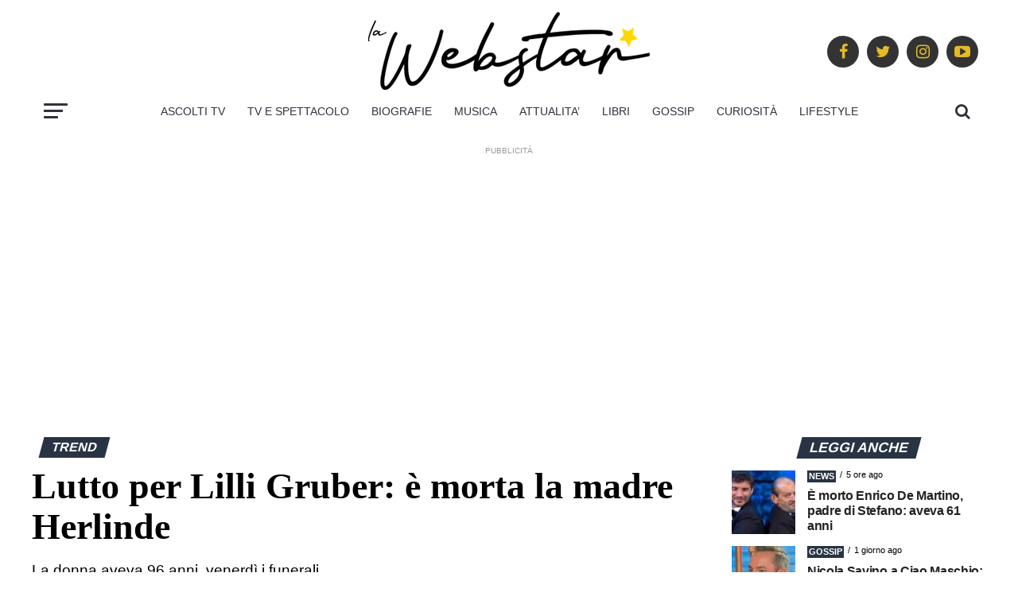

--- FILE ---
content_type: text/html; charset=UTF-8
request_url: https://www.lawebstar.it/lutto-per-lilli-gruber-e-morta-la-madre-herlinde/
body_size: 26359
content:
<!DOCTYPE html>
<html lang="it-IT" prefix="og: https://ogp.me/ns#">

<head>
    <meta charset="UTF-8">
    <meta name="viewport" id="viewport" content="width=device-width, initial-scale=1.0, maximum-scale=1.0, minimum-scale=1.0, user-scalable=no" />
        <link rel="pingback" href="https://www.lawebstar.it/xmlrpc.php" />
    
            <meta property="og:type" content="article" />
                                                                <meta property="og:image" content="https://www.lawebstar.it/wp-content/uploads/2023/12/lilli_gruber_-1000x600.jpg" />
                    <meta name="twitter:image" content="https://www.lawebstar.it/wp-content/uploads/2023/12/lilli_gruber_-1000x600.jpg" />
                                <meta property="og:url" content="https://www.lawebstar.it/lutto-per-lilli-gruber-e-morta-la-madre-herlinde/" />
                <meta property="og:title" content="Lutto per Lilli Gruber: è morta la madre Herlinde" />
                <meta property="og:description" content="La donna aveva 96 anni, venerdì i funerali" />
                <meta name="twitter:card" content="summary">
                <meta name="twitter:url" content="https://www.lawebstar.it/lutto-per-lilli-gruber-e-morta-la-madre-herlinde/">
                <meta name="twitter:title" content="Lutto per Lilli Gruber: è morta la madre Herlinde">
                <meta name="twitter:description" content="La donna aveva 96 anni, venerdì i funerali">
            
<script>
(function() {
    var scriptsLoaded = false;

    // Funzione magica per abbassare l'INP: cede il controllo all'utente
    const yieldToMain = () => new Promise(resolve => {
        if ('scheduler' in window && window.scheduler.postTask) {
            window.scheduler.postTask(resolve, {priority: 'user-visible'});
        } else {
            setTimeout(resolve, 0);
        }
    });

    const injectScript = (src, attributes = {}) => {
        return new Promise((resolve) => {
            var s = document.createElement('script');
            s.src = src;
            s.async = true;
            Object.keys(attributes).forEach(key => s[key] = attributes[key]);
            s.onload = resolve;
            s.onerror = resolve;
            document.head.appendChild(s);
        });
    };

    const loadAllThirdParty = async function() {
        if (scriptsLoaded) return;
        scriptsLoaded = true;

        // 1. GOOGLE TAG MANAGER (Caricamento leggero iniziale)
        if (!window._gtmLoaded) {
            window._gtmLoaded = true;
            window['dataLayer'] = window['dataLayer'] || [];
            window['dataLayer'].push({'gtm.start': new Date().getTime(), event: 'gtm.js'});
            await injectScript('https://www.googletagmanager.com/gtm.js?id=GTM-T4L94LS');
        }

        // Respiriamo (INP Safe)
        await yieldToMain();

        // 2. ADSENSE (Il pezzo forte: carichiamo solo lo script base)
        if (!window._adsenseLoaded) {
            window._adsenseLoaded = true;
            await injectScript('https://pagead2.googlesyndication.com/pagead/js/adsbygoogle.js?client=ca-pub-4951276053293022', { crossOrigin: "anonymous" });
        }

        // Respiriamo di nuovo prima di FB
        await yieldToMain();
        await new Promise(r => setTimeout(r, 500)); // Pausa extra per stabilità

        // 3. FACEBOOK PIXEL
        if (!window.fbq) {
            !function(f,b,e,v,n,t,s){n=f.fbq=function(){n.callMethod?n.callMethod.apply(n,arguments):n.queue.push(arguments)};
            if(!f._fbq)f._fbq=n;n.push=n;n.loaded=!0;n.version='2.0';n.queue=[];t=b.createElement(e);
            t.async=!0; t.src=v;s=b.getElementsByTagName(e)[0];s.parentNode.insertBefore(t,s)}(window,document,'script','https://connect.facebook.net/en_US/fbevents.js');
            fbq('init', '671729164200089'); 
            fbq('track', 'PageView');
        }
    };

    // Trigger intelligenti
    if ('requestIdleCallback' in window) {
        // Carica quando il browser è "a riposo" (Ottimo per INP)
        requestIdleCallback(() => {
            setTimeout(loadAllThirdParty, 1500);
        });
    } else {
        window.addEventListener('load', () => {
            setTimeout(loadAllThirdParty, 2000);
        });
    }

    // Interazione reale dell'utente
    ['touchstart', 'keydown', 'scroll'].forEach(function(ev) {
        window.addEventListener(ev, loadAllThirdParty, { passive: true, once: true });
    });
})();
</script>

        <style type="text/css">
        /* CSS Essenziale per evitare Layout Shift (CLS) */
        .svg-inline--fa, .fa, .fas, .far, .fab {
            display: inline-block;
            height: 1em;
            width: auto;
            overflow: visible;
            vertical-align: -0.125em;
        }
        .fa-lg { font-size: 1.25em; line-height: 0.05em; }
        .fa-2xl { font-size: 2em; }
        .fa-fw { text-align: center; width: 1.25em; }
    </style>
    
<!-- Ottimizzazione per i motori di ricerca di Rank Math - https://rankmath.com/ -->
<title>Lutto per Lilli Gruber: è morta la madre Herlinde</title>
<meta name="description" content="Lilli Gruber ha perso la madre Herlinde Deutsch, morta all&#039;età di 96 anni. Venerdì 22 dicembre si terranno i funerali ad Egna."/>
<meta name="robots" content="follow, index, max-snippet:-1, max-video-preview:-1, max-image-preview:large"/>
<link rel="canonical" href="https://www.lawebstar.it/lutto-per-lilli-gruber-e-morta-la-madre-herlinde/" />
<meta property="og:locale" content="it_IT" />
<meta property="og:type" content="article" />
<meta property="og:title" content="Lutto per Lilli Gruber: è morta la madre Herlinde" />
<meta property="og:description" content="Lilli Gruber ha perso la madre Herlinde Deutsch, morta all&#039;età di 96 anni. Venerdì 22 dicembre si terranno i funerali ad Egna." />
<meta property="og:url" content="https://www.lawebstar.it/lutto-per-lilli-gruber-e-morta-la-madre-herlinde/" />
<meta property="og:site_name" content="Lawebstar.it" />
<meta property="article:publisher" content="https://www.facebook.com/Lawebstarit-112497510928420/" />
<meta property="article:author" content="https://www.facebook.com/marcozoccalicom/" />
<meta property="article:tag" content="prima-pagina" />
<meta property="article:section" content="Trend" />
<meta property="og:image" content="https://www.lawebstar.it/wp-content/uploads/2023/12/lilli_gruber_.jpg" />
<meta property="og:image:secure_url" content="https://www.lawebstar.it/wp-content/uploads/2023/12/lilli_gruber_.jpg" />
<meta property="og:image:width" content="1280" />
<meta property="og:image:height" content="720" />
<meta property="og:image:alt" content="Lilli Gruber" />
<meta property="og:image:type" content="image/jpeg" />
<meta property="article:published_time" content="2023-12-20T10:20:00+01:00" />
<meta name="twitter:card" content="summary_large_image" />
<meta name="twitter:title" content="Lutto per Lilli Gruber: è morta la madre Herlinde" />
<meta name="twitter:description" content="Lilli Gruber ha perso la madre Herlinde Deutsch, morta all&#039;età di 96 anni. Venerdì 22 dicembre si terranno i funerali ad Egna." />
<meta name="twitter:site" content="@lawebstar_it" />
<meta name="twitter:creator" content="@ZoccaliMarco" />
<meta name="twitter:image" content="https://www.lawebstar.it/wp-content/uploads/2023/12/lilli_gruber_.jpg" />
<meta name="twitter:label1" content="Scritto da" />
<meta name="twitter:data1" content="Marco Zoccali" />
<meta name="twitter:label2" content="Tempo di lettura" />
<meta name="twitter:data2" content="Meno di un minuto" />
<script type="application/ld+json" class="rank-math-schema-pro">{"@context":"https://schema.org","@graph":[{"@type":"Place","@id":"https://www.lawebstar.it/#place","address":{"@type":"PostalAddress","streetAddress":"strada del Portone 61","addressLocality":"Torino","postalCode":"10137","addressCountry":"IT"}},{"@type":["NewsMediaOrganization","Organization"],"@id":"https://www.lawebstar.it/#organization","name":"Sport Review srl","url":"https://www.lawebstar.it","sameAs":["https://www.facebook.com/Lawebstarit-112497510928420/","https://twitter.com/lawebstar_it","https://www.instagram.com/lawebstar.it/"],"email":"info@lawebstar.it","address":{"@type":"PostalAddress","streetAddress":"strada del Portone 61","addressLocality":"Torino","postalCode":"10137","addressCountry":"IT"},"logo":{"@type":"ImageObject","@id":"https://www.lawebstar.it/#logo","url":"https://www.lawebstar.it/wp-content/uploads/2021/04/LOGOlawebstars-512-1.jpg","contentUrl":"https://www.lawebstar.it/wp-content/uploads/2021/04/LOGOlawebstars-512-1.jpg","caption":"Lawebstar.it","inLanguage":"it-IT","width":"512","height":"512"},"contactPoint":[{"@type":"ContactPoint","telephone":"+39 011 306089","contactType":"customer support"}],"location":{"@id":"https://www.lawebstar.it/#place"}},{"@type":"WebSite","@id":"https://www.lawebstar.it/#website","url":"https://www.lawebstar.it","name":"Lawebstar.it","publisher":{"@id":"https://www.lawebstar.it/#organization"},"inLanguage":"it-IT"},{"@type":"ImageObject","@id":"https://www.lawebstar.it/wp-content/uploads/2023/12/lilli_gruber_.jpg","url":"https://www.lawebstar.it/wp-content/uploads/2023/12/lilli_gruber_.jpg","width":"1280","height":"720","caption":"Lilli Gruber","inLanguage":"it-IT"},{"@type":"BreadcrumbList","@id":"https://www.lawebstar.it/lutto-per-lilli-gruber-e-morta-la-madre-herlinde/#breadcrumb","itemListElement":[{"@type":"ListItem","position":"1","item":{"@id":"https://www.lawebstar.it","name":"Home"}},{"@type":"ListItem","position":"2","item":{"@id":"https://www.lawebstar.it/da-seguire-trend/","name":"Trend"}},{"@type":"ListItem","position":"3","item":{"@id":"https://www.lawebstar.it/lutto-per-lilli-gruber-e-morta-la-madre-herlinde/","name":"Lutto per Lilli Gruber: \u00e8 morta la madre Herlinde"}}]},{"@type":"WebPage","@id":"https://www.lawebstar.it/lutto-per-lilli-gruber-e-morta-la-madre-herlinde/#webpage","url":"https://www.lawebstar.it/lutto-per-lilli-gruber-e-morta-la-madre-herlinde/","name":"Lutto per Lilli Gruber: \u00e8 morta la madre Herlinde","datePublished":"2023-12-20T10:20:00+01:00","dateModified":"2023-12-20T10:20:00+01:00","isPartOf":{"@id":"https://www.lawebstar.it/#website"},"primaryImageOfPage":{"@id":"https://www.lawebstar.it/wp-content/uploads/2023/12/lilli_gruber_.jpg"},"inLanguage":"it-IT","breadcrumb":{"@id":"https://www.lawebstar.it/lutto-per-lilli-gruber-e-morta-la-madre-herlinde/#breadcrumb"}},{"@type":"Person","@id":"https://www.lawebstar.it/author/zoccali/","name":"Marco Zoccali","description":"Direttore editoriale de lawebstar.it, nato nel 1989 a Torino, credo nella curiosit\u00e0, nelle persone felici e nel detto &quot;l&#039;unione fa la forza&quot;. Ho sognato sin da piccolo di scrivere per un giornale ed un bel giorno ne ho fondato uno.","url":"https://www.lawebstar.it/author/zoccali/","image":{"@type":"ImageObject","@id":"https://secure.gravatar.com/avatar/50c214e129beb22348d5011cf28dc770f2ffd47b7478c84c23933dd6091c50a3?s=96&amp;d=wp_user_avatar&amp;r=g","url":"https://secure.gravatar.com/avatar/50c214e129beb22348d5011cf28dc770f2ffd47b7478c84c23933dd6091c50a3?s=96&amp;d=wp_user_avatar&amp;r=g","caption":"Marco Zoccali","inLanguage":"it-IT"},"sameAs":["https://www.facebook.com/marcozoccalicom/","https://twitter.com/ZoccaliMarco","https://it.linkedin.com/in/marco-zoccali","https://www.instagram.com/marcozoccali/"],"worksFor":{"@id":"https://www.lawebstar.it/#organization"}},{"@type":"NewsArticle","headline":"Lutto per Lilli Gruber: \u00e8 morta la madre Herlinde","keywords":"Lilli Gruber madre","datePublished":"2023-12-20T10:20:00+01:00","dateModified":"2023-12-20T10:20:00+01:00","articleSection":"Trend","author":{"@id":"https://www.lawebstar.it/author/zoccali/","name":"Marco Zoccali"},"publisher":{"@id":"https://www.lawebstar.it/#organization"},"description":"Lilli Gruber ha perso la madre Herlinde Deutsch, morta all&#039;et\u00e0 di 96 anni. Venerd\u00ec 22 dicembre si terranno i funerali ad Egna.","copyrightYear":"2023","copyrightHolder":{"@id":"https://www.lawebstar.it/#organization"},"name":"Lutto per Lilli Gruber: \u00e8 morta la madre Herlinde","@id":"https://www.lawebstar.it/lutto-per-lilli-gruber-e-morta-la-madre-herlinde/#richSnippet","isPartOf":{"@id":"https://www.lawebstar.it/lutto-per-lilli-gruber-e-morta-la-madre-herlinde/#webpage"},"image":{"@id":"https://www.lawebstar.it/wp-content/uploads/2023/12/lilli_gruber_.jpg"},"inLanguage":"it-IT","mainEntityOfPage":{"@id":"https://www.lawebstar.it/lutto-per-lilli-gruber-e-morta-la-madre-herlinde/#webpage"}}]}</script>
<!-- /Rank Math WordPress SEO plugin -->

<link rel='dns-prefetch' href='//cdn.pushloop.io' />
<link rel="alternate" type="application/rss+xml" title="lawebstar.it &raquo; Feed" href="https://www.lawebstar.it/feed/" />
<link rel="alternate" type="application/rss+xml" title="lawebstar.it &raquo; Feed dei commenti" href="https://www.lawebstar.it/comments/feed/" />
<link rel="alternate" title="oEmbed (JSON)" type="application/json+oembed" href="https://www.lawebstar.it/wp-json/oembed/1.0/embed?url=https%3A%2F%2Fwww.lawebstar.it%2Flutto-per-lilli-gruber-e-morta-la-madre-herlinde%2F" />
<link rel="alternate" title="oEmbed (XML)" type="text/xml+oembed" href="https://www.lawebstar.it/wp-json/oembed/1.0/embed?url=https%3A%2F%2Fwww.lawebstar.it%2Flutto-per-lilli-gruber-e-morta-la-madre-herlinde%2F&#038;format=xml" />
<style id='wp-img-auto-sizes-contain-inline-css' type='text/css'>
img:is([sizes=auto i],[sizes^="auto," i]){contain-intrinsic-size:3000px 1500px}
/*# sourceURL=wp-img-auto-sizes-contain-inline-css */
</style>
<style id='wp-emoji-styles-inline-css' type='text/css'>

	img.wp-smiley, img.emoji {
		display: inline !important;
		border: none !important;
		box-shadow: none !important;
		height: 1em !important;
		width: 1em !important;
		margin: 0 0.07em !important;
		vertical-align: -0.1em !important;
		background: none !important;
		padding: 0 !important;
	}
/*# sourceURL=wp-emoji-styles-inline-css */
</style>
<style id='wp-block-library-inline-css' type='text/css'>
:root{--wp-block-synced-color:#7a00df;--wp-block-synced-color--rgb:122,0,223;--wp-bound-block-color:var(--wp-block-synced-color);--wp-editor-canvas-background:#ddd;--wp-admin-theme-color:#007cba;--wp-admin-theme-color--rgb:0,124,186;--wp-admin-theme-color-darker-10:#006ba1;--wp-admin-theme-color-darker-10--rgb:0,107,160.5;--wp-admin-theme-color-darker-20:#005a87;--wp-admin-theme-color-darker-20--rgb:0,90,135;--wp-admin-border-width-focus:2px}@media (min-resolution:192dpi){:root{--wp-admin-border-width-focus:1.5px}}.wp-element-button{cursor:pointer}:root .has-very-light-gray-background-color{background-color:#eee}:root .has-very-dark-gray-background-color{background-color:#313131}:root .has-very-light-gray-color{color:#eee}:root .has-very-dark-gray-color{color:#313131}:root .has-vivid-green-cyan-to-vivid-cyan-blue-gradient-background{background:linear-gradient(135deg,#00d084,#0693e3)}:root .has-purple-crush-gradient-background{background:linear-gradient(135deg,#34e2e4,#4721fb 50%,#ab1dfe)}:root .has-hazy-dawn-gradient-background{background:linear-gradient(135deg,#faaca8,#dad0ec)}:root .has-subdued-olive-gradient-background{background:linear-gradient(135deg,#fafae1,#67a671)}:root .has-atomic-cream-gradient-background{background:linear-gradient(135deg,#fdd79a,#004a59)}:root .has-nightshade-gradient-background{background:linear-gradient(135deg,#330968,#31cdcf)}:root .has-midnight-gradient-background{background:linear-gradient(135deg,#020381,#2874fc)}:root{--wp--preset--font-size--normal:16px;--wp--preset--font-size--huge:42px}.has-regular-font-size{font-size:1em}.has-larger-font-size{font-size:2.625em}.has-normal-font-size{font-size:var(--wp--preset--font-size--normal)}.has-huge-font-size{font-size:var(--wp--preset--font-size--huge)}.has-text-align-center{text-align:center}.has-text-align-left{text-align:left}.has-text-align-right{text-align:right}.has-fit-text{white-space:nowrap!important}#end-resizable-editor-section{display:none}.aligncenter{clear:both}.items-justified-left{justify-content:flex-start}.items-justified-center{justify-content:center}.items-justified-right{justify-content:flex-end}.items-justified-space-between{justify-content:space-between}.screen-reader-text{border:0;clip-path:inset(50%);height:1px;margin:-1px;overflow:hidden;padding:0;position:absolute;width:1px;word-wrap:normal!important}.screen-reader-text:focus{background-color:#ddd;clip-path:none;color:#444;display:block;font-size:1em;height:auto;left:5px;line-height:normal;padding:15px 23px 14px;text-decoration:none;top:5px;width:auto;z-index:100000}html :where(.has-border-color){border-style:solid}html :where([style*=border-top-color]){border-top-style:solid}html :where([style*=border-right-color]){border-right-style:solid}html :where([style*=border-bottom-color]){border-bottom-style:solid}html :where([style*=border-left-color]){border-left-style:solid}html :where([style*=border-width]){border-style:solid}html :where([style*=border-top-width]){border-top-style:solid}html :where([style*=border-right-width]){border-right-style:solid}html :where([style*=border-bottom-width]){border-bottom-style:solid}html :where([style*=border-left-width]){border-left-style:solid}html :where(img[class*=wp-image-]){height:auto;max-width:100%}:where(figure){margin:0 0 1em}html :where(.is-position-sticky){--wp-admin--admin-bar--position-offset:var(--wp-admin--admin-bar--height,0px)}@media screen and (max-width:600px){html :where(.is-position-sticky){--wp-admin--admin-bar--position-offset:0px}}

/*# sourceURL=wp-block-library-inline-css */
</style><style id='wp-block-heading-inline-css' type='text/css'>
h1:where(.wp-block-heading).has-background,h2:where(.wp-block-heading).has-background,h3:where(.wp-block-heading).has-background,h4:where(.wp-block-heading).has-background,h5:where(.wp-block-heading).has-background,h6:where(.wp-block-heading).has-background{padding:1.25em 2.375em}h1.has-text-align-left[style*=writing-mode]:where([style*=vertical-lr]),h1.has-text-align-right[style*=writing-mode]:where([style*=vertical-rl]),h2.has-text-align-left[style*=writing-mode]:where([style*=vertical-lr]),h2.has-text-align-right[style*=writing-mode]:where([style*=vertical-rl]),h3.has-text-align-left[style*=writing-mode]:where([style*=vertical-lr]),h3.has-text-align-right[style*=writing-mode]:where([style*=vertical-rl]),h4.has-text-align-left[style*=writing-mode]:where([style*=vertical-lr]),h4.has-text-align-right[style*=writing-mode]:where([style*=vertical-rl]),h5.has-text-align-left[style*=writing-mode]:where([style*=vertical-lr]),h5.has-text-align-right[style*=writing-mode]:where([style*=vertical-rl]),h6.has-text-align-left[style*=writing-mode]:where([style*=vertical-lr]),h6.has-text-align-right[style*=writing-mode]:where([style*=vertical-rl]){rotate:180deg}
/*# sourceURL=https://www.lawebstar.it/wp-includes/blocks/heading/style.min.css */
</style>
<style id='wp-block-paragraph-inline-css' type='text/css'>
.is-small-text{font-size:.875em}.is-regular-text{font-size:1em}.is-large-text{font-size:2.25em}.is-larger-text{font-size:3em}.has-drop-cap:not(:focus):first-letter{float:left;font-size:8.4em;font-style:normal;font-weight:100;line-height:.68;margin:.05em .1em 0 0;text-transform:uppercase}body.rtl .has-drop-cap:not(:focus):first-letter{float:none;margin-left:.1em}p.has-drop-cap.has-background{overflow:hidden}:root :where(p.has-background){padding:1.25em 2.375em}:where(p.has-text-color:not(.has-link-color)) a{color:inherit}p.has-text-align-left[style*="writing-mode:vertical-lr"],p.has-text-align-right[style*="writing-mode:vertical-rl"]{rotate:180deg}
/*# sourceURL=https://www.lawebstar.it/wp-includes/blocks/paragraph/style.min.css */
</style>
<style id='global-styles-inline-css' type='text/css'>
:root{--wp--preset--aspect-ratio--square: 1;--wp--preset--aspect-ratio--4-3: 4/3;--wp--preset--aspect-ratio--3-4: 3/4;--wp--preset--aspect-ratio--3-2: 3/2;--wp--preset--aspect-ratio--2-3: 2/3;--wp--preset--aspect-ratio--16-9: 16/9;--wp--preset--aspect-ratio--9-16: 9/16;--wp--preset--color--black: #000000;--wp--preset--color--cyan-bluish-gray: #abb8c3;--wp--preset--color--white: #ffffff;--wp--preset--color--pale-pink: #f78da7;--wp--preset--color--vivid-red: #cf2e2e;--wp--preset--color--luminous-vivid-orange: #ff6900;--wp--preset--color--luminous-vivid-amber: #fcb900;--wp--preset--color--light-green-cyan: #7bdcb5;--wp--preset--color--vivid-green-cyan: #00d084;--wp--preset--color--pale-cyan-blue: #8ed1fc;--wp--preset--color--vivid-cyan-blue: #0693e3;--wp--preset--color--vivid-purple: #9b51e0;--wp--preset--color--: #444;--wp--preset--gradient--vivid-cyan-blue-to-vivid-purple: linear-gradient(135deg,rgb(6,147,227) 0%,rgb(155,81,224) 100%);--wp--preset--gradient--light-green-cyan-to-vivid-green-cyan: linear-gradient(135deg,rgb(122,220,180) 0%,rgb(0,208,130) 100%);--wp--preset--gradient--luminous-vivid-amber-to-luminous-vivid-orange: linear-gradient(135deg,rgb(252,185,0) 0%,rgb(255,105,0) 100%);--wp--preset--gradient--luminous-vivid-orange-to-vivid-red: linear-gradient(135deg,rgb(255,105,0) 0%,rgb(207,46,46) 100%);--wp--preset--gradient--very-light-gray-to-cyan-bluish-gray: linear-gradient(135deg,rgb(238,238,238) 0%,rgb(169,184,195) 100%);--wp--preset--gradient--cool-to-warm-spectrum: linear-gradient(135deg,rgb(74,234,220) 0%,rgb(151,120,209) 20%,rgb(207,42,186) 40%,rgb(238,44,130) 60%,rgb(251,105,98) 80%,rgb(254,248,76) 100%);--wp--preset--gradient--blush-light-purple: linear-gradient(135deg,rgb(255,206,236) 0%,rgb(152,150,240) 100%);--wp--preset--gradient--blush-bordeaux: linear-gradient(135deg,rgb(254,205,165) 0%,rgb(254,45,45) 50%,rgb(107,0,62) 100%);--wp--preset--gradient--luminous-dusk: linear-gradient(135deg,rgb(255,203,112) 0%,rgb(199,81,192) 50%,rgb(65,88,208) 100%);--wp--preset--gradient--pale-ocean: linear-gradient(135deg,rgb(255,245,203) 0%,rgb(182,227,212) 50%,rgb(51,167,181) 100%);--wp--preset--gradient--electric-grass: linear-gradient(135deg,rgb(202,248,128) 0%,rgb(113,206,126) 100%);--wp--preset--gradient--midnight: linear-gradient(135deg,rgb(2,3,129) 0%,rgb(40,116,252) 100%);--wp--preset--font-size--small: 13px;--wp--preset--font-size--medium: 20px;--wp--preset--font-size--large: 36px;--wp--preset--font-size--x-large: 42px;--wp--preset--spacing--20: 0.44rem;--wp--preset--spacing--30: 0.67rem;--wp--preset--spacing--40: 1rem;--wp--preset--spacing--50: 1.5rem;--wp--preset--spacing--60: 2.25rem;--wp--preset--spacing--70: 3.38rem;--wp--preset--spacing--80: 5.06rem;--wp--preset--shadow--natural: 6px 6px 9px rgba(0, 0, 0, 0.2);--wp--preset--shadow--deep: 12px 12px 50px rgba(0, 0, 0, 0.4);--wp--preset--shadow--sharp: 6px 6px 0px rgba(0, 0, 0, 0.2);--wp--preset--shadow--outlined: 6px 6px 0px -3px rgb(255, 255, 255), 6px 6px rgb(0, 0, 0);--wp--preset--shadow--crisp: 6px 6px 0px rgb(0, 0, 0);}:where(.is-layout-flex){gap: 0.5em;}:where(.is-layout-grid){gap: 0.5em;}body .is-layout-flex{display: flex;}.is-layout-flex{flex-wrap: wrap;align-items: center;}.is-layout-flex > :is(*, div){margin: 0;}body .is-layout-grid{display: grid;}.is-layout-grid > :is(*, div){margin: 0;}:where(.wp-block-columns.is-layout-flex){gap: 2em;}:where(.wp-block-columns.is-layout-grid){gap: 2em;}:where(.wp-block-post-template.is-layout-flex){gap: 1.25em;}:where(.wp-block-post-template.is-layout-grid){gap: 1.25em;}.has-black-color{color: var(--wp--preset--color--black) !important;}.has-cyan-bluish-gray-color{color: var(--wp--preset--color--cyan-bluish-gray) !important;}.has-white-color{color: var(--wp--preset--color--white) !important;}.has-pale-pink-color{color: var(--wp--preset--color--pale-pink) !important;}.has-vivid-red-color{color: var(--wp--preset--color--vivid-red) !important;}.has-luminous-vivid-orange-color{color: var(--wp--preset--color--luminous-vivid-orange) !important;}.has-luminous-vivid-amber-color{color: var(--wp--preset--color--luminous-vivid-amber) !important;}.has-light-green-cyan-color{color: var(--wp--preset--color--light-green-cyan) !important;}.has-vivid-green-cyan-color{color: var(--wp--preset--color--vivid-green-cyan) !important;}.has-pale-cyan-blue-color{color: var(--wp--preset--color--pale-cyan-blue) !important;}.has-vivid-cyan-blue-color{color: var(--wp--preset--color--vivid-cyan-blue) !important;}.has-vivid-purple-color{color: var(--wp--preset--color--vivid-purple) !important;}.has-black-background-color{background-color: var(--wp--preset--color--black) !important;}.has-cyan-bluish-gray-background-color{background-color: var(--wp--preset--color--cyan-bluish-gray) !important;}.has-white-background-color{background-color: var(--wp--preset--color--white) !important;}.has-pale-pink-background-color{background-color: var(--wp--preset--color--pale-pink) !important;}.has-vivid-red-background-color{background-color: var(--wp--preset--color--vivid-red) !important;}.has-luminous-vivid-orange-background-color{background-color: var(--wp--preset--color--luminous-vivid-orange) !important;}.has-luminous-vivid-amber-background-color{background-color: var(--wp--preset--color--luminous-vivid-amber) !important;}.has-light-green-cyan-background-color{background-color: var(--wp--preset--color--light-green-cyan) !important;}.has-vivid-green-cyan-background-color{background-color: var(--wp--preset--color--vivid-green-cyan) !important;}.has-pale-cyan-blue-background-color{background-color: var(--wp--preset--color--pale-cyan-blue) !important;}.has-vivid-cyan-blue-background-color{background-color: var(--wp--preset--color--vivid-cyan-blue) !important;}.has-vivid-purple-background-color{background-color: var(--wp--preset--color--vivid-purple) !important;}.has-black-border-color{border-color: var(--wp--preset--color--black) !important;}.has-cyan-bluish-gray-border-color{border-color: var(--wp--preset--color--cyan-bluish-gray) !important;}.has-white-border-color{border-color: var(--wp--preset--color--white) !important;}.has-pale-pink-border-color{border-color: var(--wp--preset--color--pale-pink) !important;}.has-vivid-red-border-color{border-color: var(--wp--preset--color--vivid-red) !important;}.has-luminous-vivid-orange-border-color{border-color: var(--wp--preset--color--luminous-vivid-orange) !important;}.has-luminous-vivid-amber-border-color{border-color: var(--wp--preset--color--luminous-vivid-amber) !important;}.has-light-green-cyan-border-color{border-color: var(--wp--preset--color--light-green-cyan) !important;}.has-vivid-green-cyan-border-color{border-color: var(--wp--preset--color--vivid-green-cyan) !important;}.has-pale-cyan-blue-border-color{border-color: var(--wp--preset--color--pale-cyan-blue) !important;}.has-vivid-cyan-blue-border-color{border-color: var(--wp--preset--color--vivid-cyan-blue) !important;}.has-vivid-purple-border-color{border-color: var(--wp--preset--color--vivid-purple) !important;}.has-vivid-cyan-blue-to-vivid-purple-gradient-background{background: var(--wp--preset--gradient--vivid-cyan-blue-to-vivid-purple) !important;}.has-light-green-cyan-to-vivid-green-cyan-gradient-background{background: var(--wp--preset--gradient--light-green-cyan-to-vivid-green-cyan) !important;}.has-luminous-vivid-amber-to-luminous-vivid-orange-gradient-background{background: var(--wp--preset--gradient--luminous-vivid-amber-to-luminous-vivid-orange) !important;}.has-luminous-vivid-orange-to-vivid-red-gradient-background{background: var(--wp--preset--gradient--luminous-vivid-orange-to-vivid-red) !important;}.has-very-light-gray-to-cyan-bluish-gray-gradient-background{background: var(--wp--preset--gradient--very-light-gray-to-cyan-bluish-gray) !important;}.has-cool-to-warm-spectrum-gradient-background{background: var(--wp--preset--gradient--cool-to-warm-spectrum) !important;}.has-blush-light-purple-gradient-background{background: var(--wp--preset--gradient--blush-light-purple) !important;}.has-blush-bordeaux-gradient-background{background: var(--wp--preset--gradient--blush-bordeaux) !important;}.has-luminous-dusk-gradient-background{background: var(--wp--preset--gradient--luminous-dusk) !important;}.has-pale-ocean-gradient-background{background: var(--wp--preset--gradient--pale-ocean) !important;}.has-electric-grass-gradient-background{background: var(--wp--preset--gradient--electric-grass) !important;}.has-midnight-gradient-background{background: var(--wp--preset--gradient--midnight) !important;}.has-small-font-size{font-size: var(--wp--preset--font-size--small) !important;}.has-medium-font-size{font-size: var(--wp--preset--font-size--medium) !important;}.has-large-font-size{font-size: var(--wp--preset--font-size--large) !important;}.has-x-large-font-size{font-size: var(--wp--preset--font-size--x-large) !important;}
/*# sourceURL=global-styles-inline-css */
</style>

<style id='classic-theme-styles-inline-css' type='text/css'>
/*! This file is auto-generated */
.wp-block-button__link{color:#fff;background-color:#32373c;border-radius:9999px;box-shadow:none;text-decoration:none;padding:calc(.667em + 2px) calc(1.333em + 2px);font-size:1.125em}.wp-block-file__button{background:#32373c;color:#fff;text-decoration:none}
/*# sourceURL=/wp-includes/css/classic-themes.min.css */
</style>
<link data-minify="1" rel="preload" href="https://www.lawebstar.it/wp-content/cache/min/1/wp-content/plugins/wp-user-avatar/assets/css/frontend.min.css?ver=1768825292" as="style" id="ppress-frontend" media="all" onload="this.onload=null;this.rel='stylesheet'"><noscript><link data-minify="1" rel='stylesheet' id='ppress-frontend-css' href='https://www.lawebstar.it/wp-content/cache/min/1/wp-content/plugins/wp-user-avatar/assets/css/frontend.min.css?ver=1768825292' type='text/css' media='all' />
</noscript><link rel="preload" href="https://www.lawebstar.it/wp-content/plugins/wp-user-avatar/assets/flatpickr/flatpickr.min.css?nocache" as="style" id="ppress-flatpickr" media="all" onload="this.onload=null;this.rel='stylesheet'"><noscript><link rel='stylesheet' id='ppress-flatpickr-css' href='https://www.lawebstar.it/wp-content/plugins/wp-user-avatar/assets/flatpickr/flatpickr.min.css?nocache' type='text/css' media='all' />
</noscript><link rel="preload" href="https://www.lawebstar.it/wp-content/plugins/wp-user-avatar/assets/select2/select2.min.css?nocache" as="style" id="ppress-select2" media="all" onload="this.onload=null;this.rel='stylesheet'"><noscript><link rel='stylesheet' id='ppress-select2-css' href='https://www.lawebstar.it/wp-content/plugins/wp-user-avatar/assets/select2/select2.min.css?nocache' type='text/css' media='all' />
</noscript><link data-minify="1" rel='stylesheet' id='mvp-custom-style-css' href='https://www.lawebstar.it/wp-content/cache/min/1/wp-content/themes/zox-news/style.css?ver=1768825292' type='text/css' media='all' />
<style id='mvp-custom-style-inline-css' type='text/css'>


#mvp-wallpaper {
	background: url() no-repeat 50% 0;
	}

#mvp-foot-copy a {
	color: #1e73be;
	}

#mvp-content-main p a,
.mvp-post-add-main p a {
	box-shadow: inset 0 -4px 0 #1e73be;
	}

#mvp-content-main p a:hover,
.mvp-post-add-main p a:hover {
	background: #1e73be;
	}

a,
a:visited,
.post-info-name a,
.woocommerce .woocommerce-breadcrumb a {
	color: #1e73be;
	}

#mvp-side-wrap a:hover {
	color: #1e73be;
	}

.mvp-fly-top:hover,
.mvp-vid-box-wrap,
ul.mvp-soc-mob-list li.mvp-soc-mob-com {
	background: #ff0000;
	}

nav.mvp-fly-nav-menu ul li.menu-item-has-children:after,
.mvp-feat1-left-wrap span.mvp-cd-cat,
.mvp-widget-feat1-top-story span.mvp-cd-cat,
.mvp-widget-feat2-left-cont span.mvp-cd-cat,
.mvp-widget-dark-feat span.mvp-cd-cat,
.mvp-widget-dark-sub span.mvp-cd-cat,
.mvp-vid-wide-text span.mvp-cd-cat,
.mvp-feat2-top-text span.mvp-cd-cat,
.mvp-feat3-main-story span.mvp-cd-cat,
.mvp-feat3-sub-text span.mvp-cd-cat,
.mvp-feat4-main-text span.mvp-cd-cat,
.woocommerce-message:before,
.woocommerce-info:before,
.woocommerce-message:before {
	color: #ff0000;
	}

#searchform input,
.mvp-authors-name {
	border-bottom: 1px solid #ff0000;
	}

.mvp-fly-top:hover {
	border-top: 1px solid #ff0000;
	border-left: 1px solid #ff0000;
	border-bottom: 1px solid #ff0000;
	}

.woocommerce .widget_price_filter .ui-slider .ui-slider-handle,
.woocommerce #respond input#submit.alt,
.woocommerce a.button.alt,
.woocommerce button.button.alt,
.woocommerce input.button.alt,
.woocommerce #respond input#submit.alt:hover,
.woocommerce a.button.alt:hover,
.woocommerce button.button.alt:hover,
.woocommerce input.button.alt:hover {
	background-color: #ff0000;
	}

.woocommerce-error,
.woocommerce-info,
.woocommerce-message {
	border-top-color: #ff0000;
	}

ul.mvp-feat1-list-buts li.active span.mvp-feat1-list-but,
span.mvp-widget-home-title,
span.mvp-post-cat,
span.mvp-feat1-pop-head {
	background: #ff005b;
	}

.woocommerce span.onsale {
	background-color: #ff005b;
	}

.mvp-widget-feat2-side-more-but,
.woocommerce .star-rating span:before,
span.mvp-prev-next-label,
.mvp-cat-date-wrap .sticky {
	color: #ff005b !important;
	}

#mvp-main-nav-top,
#mvp-fly-wrap,
.mvp-soc-mob-right,
#mvp-main-nav-small-cont {
	background: #30323d;
	}

#mvp-main-nav-small .mvp-fly-but-wrap span,
#mvp-main-nav-small .mvp-search-but-wrap span,
.mvp-nav-top-left .mvp-fly-but-wrap span,
#mvp-fly-wrap .mvp-fly-but-wrap span {
	background: #30323d;
	}

.mvp-nav-top-right .mvp-nav-search-but,
span.mvp-fly-soc-head,
.mvp-soc-mob-right i,
#mvp-main-nav-small span.mvp-nav-search-but,
#mvp-main-nav-small .mvp-nav-menu ul li a  {
	color: #30323d;
	}

#mvp-main-nav-small .mvp-nav-menu ul li.menu-item-has-children a:after {
	border-color: #30323d transparent transparent transparent;
	}

#mvp-nav-top-wrap span.mvp-nav-search-but:hover,
#mvp-main-nav-small span.mvp-nav-search-but:hover {
	color: #e4bb25;
	}

#mvp-nav-top-wrap .mvp-fly-but-wrap:hover span,
#mvp-main-nav-small .mvp-fly-but-wrap:hover span,
span.mvp-woo-cart-num:hover {
	background: #e4bb25;
	}

#mvp-main-nav-bot-cont {
	background: #ffffff;
	}

#mvp-nav-bot-wrap .mvp-fly-but-wrap span,
#mvp-nav-bot-wrap .mvp-search-but-wrap span {
	background: #30323d;
	}

#mvp-nav-bot-wrap span.mvp-nav-search-but,
#mvp-nav-bot-wrap .mvp-nav-menu ul li a {
	color: #30323d;
	}

#mvp-nav-bot-wrap .mvp-nav-menu ul li.menu-item-has-children a:after {
	border-color: #30323d transparent transparent transparent;
	}

.mvp-nav-menu ul li:hover a {
	border-bottom: 5px solid #e4bb25;
	}

#mvp-nav-bot-wrap .mvp-fly-but-wrap:hover span {
	background: #e4bb25;
	}

#mvp-nav-bot-wrap span.mvp-nav-search-but:hover {
	color: #e4bb25;
	}

body,
.mvp-feat1-feat-text p,
.mvp-feat2-top-text p,
.mvp-feat3-main-text p,
.mvp-feat3-sub-text p,
#searchform input,
.mvp-author-info-text,
span.mvp-post-excerpt,
.mvp-nav-menu ul li ul.sub-menu li a,
nav.mvp-fly-nav-menu ul li a,
.mvp-ad-label,
span.mvp-feat-caption,
.mvp-post-tags a,
.mvp-post-tags a:visited,
span.mvp-author-box-name a,
#mvp-author-box-text p,
.mvp-post-gallery-text p,
ul.mvp-soc-mob-list li span,
#comments,
h3#reply-title,
h2.comments,
#mvp-foot-copy p,
span.mvp-fly-soc-head,
.mvp-post-tags-header,
span.mvp-prev-next-label,
span.mvp-post-add-link-but,
#mvp-comments-button a,
#mvp-comments-button span.mvp-comment-but-text,
.woocommerce ul.product_list_widget span.product-title,
.woocommerce ul.product_list_widget li a,
.woocommerce #reviews #comments ol.commentlist li .comment-text p.meta,
.woocommerce div.product p.price,
.woocommerce div.product p.price ins,
.woocommerce div.product p.price del,
.woocommerce ul.products li.product .price del,
.woocommerce ul.products li.product .price ins,
.woocommerce ul.products li.product .price,
.woocommerce #respond input#submit,
.woocommerce a.button,
.woocommerce button.button,
.woocommerce input.button,
.woocommerce .widget_price_filter .price_slider_amount .button,
.woocommerce span.onsale,
.woocommerce-review-link,
#woo-content p.woocommerce-result-count,
.woocommerce div.product .woocommerce-tabs ul.tabs li a,
a.mvp-inf-more-but,
span.mvp-cont-read-but,
span.mvp-cd-cat,
span.mvp-cd-date,
.mvp-feat4-main-text p,
span.mvp-woo-cart-num,
span.mvp-widget-home-title2,
.wp-caption,
#mvp-content-main p.wp-caption-text,
.gallery-caption,
.mvp-post-add-main p.wp-caption-text,
#bbpress-forums,
#bbpress-forums p,
.protected-post-form input,
#mvp-feat6-text p {
	font-family: 'Cardo', sans-serif;
	}

.mvp-blog-story-text p,
span.mvp-author-page-desc,
#mvp-404 p,
.mvp-widget-feat1-bot-text p,
.mvp-widget-feat2-left-text p,
.mvp-flex-story-text p,
.mvp-search-text p,
#mvp-content-main p,
.mvp-post-add-main p,
#mvp-content-main ul li,
#mvp-content-main ol li,
.rwp-summary,
.rwp-u-review__comment,
.mvp-feat5-mid-main-text p,
.mvp-feat5-small-main-text p,
#mvp-content-main .wp-block-button__link,
.wp-block-audio figcaption,
.wp-block-video figcaption,
.wp-block-embed figcaption,
.wp-block-verse pre,
pre.wp-block-verse {
	font-family: 'Lora', sans-serif;
	}

.mvp-nav-menu ul li a,
#mvp-foot-menu ul li a {
	font-family: 'Oswald', sans-serif;
	}


.mvp-feat1-sub-text h2,
.mvp-feat1-pop-text h2,
.mvp-feat1-list-text h2,
.mvp-widget-feat1-top-text h2,
.mvp-widget-feat1-bot-text h2,
.mvp-widget-dark-feat-text h2,
.mvp-widget-dark-sub-text h2,
.mvp-widget-feat2-left-text h2,
.mvp-widget-feat2-right-text h2,
.mvp-blog-story-text h2,
.mvp-flex-story-text h2,
.mvp-vid-wide-more-text p,
.mvp-prev-next-text p,
.mvp-related-text,
.mvp-post-more-text p,
h2.mvp-authors-latest a,
.mvp-feat2-bot-text h2,
.mvp-feat3-sub-text h2,
.mvp-feat3-main-text h2,
.mvp-feat4-main-text h2,
.mvp-feat5-text h2,
.mvp-feat5-mid-main-text h2,
.mvp-feat5-small-main-text h2,
.mvp-feat5-mid-sub-text h2,
#mvp-feat6-text h2,
.alp-related-posts-wrapper .alp-related-post .post-title {
	font-family: 'Cardo', sans-serif;
	}

.mvp-feat2-top-text h2,
.mvp-feat1-feat-text h2,
h1.mvp-post-title,
h1.mvp-post-title-wide,
.mvp-drop-nav-title h4,
#mvp-content-main blockquote p,
.mvp-post-add-main blockquote p,
#mvp-content-main p.has-large-font-size,
#mvp-404 h1,
#woo-content h1.page-title,
.woocommerce div.product .product_title,
.woocommerce ul.products li.product h3,
.alp-related-posts .current .post-title {
	font-family: 'Cardo', sans-serif;
	}

span.mvp-feat1-pop-head,
.mvp-feat1-pop-text:before,
span.mvp-feat1-list-but,
span.mvp-widget-home-title,
.mvp-widget-feat2-side-more,
span.mvp-post-cat,
span.mvp-page-head,
h1.mvp-author-top-head,
.mvp-authors-name,
#mvp-content-main h1,
#mvp-content-main h2,
#mvp-content-main h3,
#mvp-content-main h4,
#mvp-content-main h5,
#mvp-content-main h6,
.woocommerce .related h2,
.woocommerce div.product .woocommerce-tabs .panel h2,
.woocommerce div.product .product_title,
.mvp-feat5-side-list .mvp-feat1-list-img:after {
	font-family: 'Cardo', sans-serif;
	}

	

	#mvp-main-nav-top {
		background: #fff;
		padding: 15px 0 0;
		}
	#mvp-fly-wrap,
	.mvp-soc-mob-right,
	#mvp-main-nav-small-cont {
		background: #fff;
		}
	#mvp-main-nav-small .mvp-fly-but-wrap span,
	#mvp-main-nav-small .mvp-search-but-wrap span,
	.mvp-nav-top-left .mvp-fly-but-wrap span,
	#mvp-fly-wrap .mvp-fly-but-wrap span {
		background: #000;
		}
	.mvp-nav-top-right .mvp-nav-search-but,
	span.mvp-fly-soc-head,
	.mvp-soc-mob-right i,
	#mvp-main-nav-small span.mvp-nav-search-but,
	#mvp-main-nav-small .mvp-nav-menu ul li a  {
		color: #000;
		}
	#mvp-main-nav-small .mvp-nav-menu ul li.menu-item-has-children a:after {
		border-color: #000 transparent transparent transparent;
		}
	.mvp-feat1-feat-text h2,
	h1.mvp-post-title,
	.mvp-feat2-top-text h2,
	.mvp-feat3-main-text h2,
	#mvp-content-main blockquote p,
	.mvp-post-add-main blockquote p {
		font-family: 'Anton', sans-serif;
		font-weight: 400;
		letter-spacing: normal;
		}
	.mvp-feat1-feat-text h2,
	.mvp-feat2-top-text h2,
	.mvp-feat3-main-text h2 {
		line-height: 1;
		text-transform: uppercase;
		}
		

	span.mvp-nav-soc-but,
	ul.mvp-fly-soc-list li a,
	span.mvp-woo-cart-num {
		background: rgba(0,0,0,.8);
		}
	span.mvp-woo-cart-icon {
		color: rgba(0,0,0,.8);
		}
	nav.mvp-fly-nav-menu ul li,
	nav.mvp-fly-nav-menu ul li ul.sub-menu {
		border-top: 1px solid rgba(0,0,0,.1);
		}
	nav.mvp-fly-nav-menu ul li a {
		color: #000;
		}
	.mvp-drop-nav-title h4 {
		color: #000;
		}
		

	.mvp-nav-links {
		display: none;
		}
		

	.alp-advert {
		display: none;
	}
	.alp-related-posts-wrapper .alp-related-posts .current {
		margin: 0 0 10px;
	}
		
/*# sourceURL=mvp-custom-style-inline-css */
</style>
<link data-minify="1" rel="preload" href="https://www.lawebstar.it/wp-content/cache/min/1/wp-content/themes/zox-news-child/font-awesome/css/font-awesome.css?ver=1768825292" as="style" id="fontawesome-child" media="all" onload="this.onload=null;this.rel='stylesheet'"><noscript><link data-minify="1" rel='stylesheet' id='fontawesome-child-css' href='https://www.lawebstar.it/wp-content/cache/min/1/wp-content/themes/zox-news-child/font-awesome/css/font-awesome.css?ver=1768825292' type='text/css' media='all' />
</noscript><link data-minify="1" rel='stylesheet' id='mvp-custom-child-style-css' href='https://www.lawebstar.it/wp-content/cache/min/1/wp-content/themes/zox-news-child/style.css?ver=1768825292' type='text/css' media='all' />
<link data-minify="1" rel="preload" href="https://www.lawebstar.it/wp-content/cache/min/1/wp-content/themes/zox-news/css/reset.css?ver=1768825292" as="style" id="mvp-reset" media="all" onload="this.onload=null;this.rel='stylesheet'"><noscript><link data-minify="1" rel='stylesheet' id='mvp-reset-css' href='https://www.lawebstar.it/wp-content/cache/min/1/wp-content/themes/zox-news/css/reset.css?ver=1768825292' type='text/css' media='all' />
</noscript><link data-minify="1" rel="preload" href="https://www.lawebstar.it/wp-content/cache/min/1/wp-content/themes/zox-news-child/font-awesome/css/font-awesome.css?ver=1768825292" as="style" id="fontawesome" media="all" onload="this.onload=null;this.rel='stylesheet'"><noscript><link data-minify="1" rel='stylesheet' id='fontawesome-css' href='https://www.lawebstar.it/wp-content/cache/min/1/wp-content/themes/zox-news-child/font-awesome/css/font-awesome.css?ver=1768825292' type='text/css' media='all' />
</noscript><link data-minify="1" rel='stylesheet' id='mvp-media-queries-css' href='https://www.lawebstar.it/wp-content/cache/min/1/wp-content/themes/zox-news/css/media-queries.css?ver=1768825293' type='text/css' media='all' />
<script type="text/javascript" src="https://cdn.pushloop.io/code/sdk/?code=lawebstarit&amp;site_id=100&amp;tpl=tpl_0&amp;script_prefix=https%3A%2F%2Fcdn.pushloop.io&amp;swLocalPath=https%3A%2F%2Fwww.lawebstar.it%2Fwp-content%2Fplugins%2Fpushloop%2Fjs%2Fpushloop_sw.js&amp;type=wordpress&amp;nocache" id="pushloop-sdk-js" data-rocket-defer defer></script>
<script type="text/javascript" src="https://www.lawebstar.it/wp-includes/js/jquery/jquery.min.js?nocache" id="jquery-core-js" data-rocket-defer defer></script>
<script type="text/javascript" src="https://www.lawebstar.it/wp-includes/js/jquery/jquery-migrate.min.js?nocache" id="jquery-migrate-js" data-rocket-defer defer></script>
<script type="text/javascript" src="https://www.lawebstar.it/wp-content/plugins/wp-user-avatar/assets/flatpickr/flatpickr.min.js?nocache" id="ppress-flatpickr-js" data-rocket-defer defer></script>
<script type="text/javascript" src="https://www.lawebstar.it/wp-content/plugins/wp-user-avatar/assets/select2/select2.min.js?nocache" id="ppress-select2-js" data-rocket-defer defer></script>
<link rel="https://api.w.org/" href="https://www.lawebstar.it/wp-json/" /><link rel="alternate" title="JSON" type="application/json" href="https://www.lawebstar.it/wp-json/wp/v2/posts/112212" /><link rel="EditURI" type="application/rsd+xml" title="RSD" href="https://www.lawebstar.it/xmlrpc.php?rsd" />
<meta name="generator" content="WordPress 6.9" />
<link rel='shortlink' href='https://www.lawebstar.it/?p=112212' />
<link rel="icon" href="https://www.lawebstar.it/wp-content/uploads/2021/04/cropped-LOGOlawebstars-512-1-32x32.jpg" sizes="32x32" />
<link rel="icon" href="https://www.lawebstar.it/wp-content/uploads/2021/04/cropped-LOGOlawebstars-512-1-192x192.jpg" sizes="192x192" />
<link rel="apple-touch-icon" href="https://www.lawebstar.it/wp-content/uploads/2021/04/cropped-LOGOlawebstars-512-1-180x180.jpg" />
<meta name="msapplication-TileImage" content="https://www.lawebstar.it/wp-content/uploads/2021/04/cropped-LOGOlawebstars-512-1-270x270.jpg" />
		<style type="text/css" id="wp-custom-css">
			#mvp-foot-wrap{
    background: #111;
    width: 100%;
    z-index: 99999;
}		</style>
		<noscript><style id="rocket-lazyload-nojs-css">.rll-youtube-player, [data-lazy-src]{display:none !important;}</style></noscript><meta name="generator" content="WP Rocket 3.20.3" data-wpr-features="wpr_defer_js wpr_minify_js wpr_lazyload_images wpr_lazyload_iframes wpr_image_dimensions wpr_minify_css wpr_desktop" /></head>

<body class="wp-singular post-template-default single single-post postid-112212 single-format-standard wp-custom-logo wp-embed-responsive wp-theme-zox-news wp-child-theme-zox-news-child">

    <noscript><iframe src="https://www.googletagmanager.com/ns.html?id=GTM-T4L94LS" height="0" width="0" style="display:none;visibility:hidden"></iframe></noscript>

<noscript><img height="1" width="1" style="display:none" src="https://www.facebook.com/tr?id=671729164200089&ev=PageView&noscript=1"/></noscript>

    <div data-rocket-location-hash="60421f937f1e1b430a4d8895740c7219" id="mvp-fly-wrap">
	<div data-rocket-location-hash="7cfe3efb17782ece9de45722d7b0b5f5" id="mvp-fly-menu-top" class="left relative">
		<div data-rocket-location-hash="acf1a549a277ef8f8e2690859729ed69" class="mvp-fly-top-out left relative">
			<div class="mvp-fly-top-in">
				<div id="mvp-fly-logo" class="left relative">
											<a href="https://www.lawebstar.it/"><img width="300" height="45" src="data:image/svg+xml,%3Csvg%20xmlns='http://www.w3.org/2000/svg'%20viewBox='0%200%20300%2045'%3E%3C/svg%3E" alt="lawebstar.it" data-rjs="2" data-lazy-src="https://www.lawebstar.it/wp-content/uploads/2023/05/Logo_lawebstar-300x45-1.png" /><noscript><img width="300" height="45" src="https://www.lawebstar.it/wp-content/uploads/2023/05/Logo_lawebstar-300x45-1.png" alt="lawebstar.it" data-rjs="2" /></noscript></a>
									</div><!--mvp-fly-logo-->
			</div><!--mvp-fly-top-in-->
			<div class="mvp-fly-but-wrap mvp-fly-but-menu mvp-fly-but-click">
				<span></span>
				<span></span>
				<span></span>
				<span></span>
			</div><!--mvp-fly-but-wrap-->
		</div><!--mvp-fly-top-out-->
	</div><!--mvp-fly-menu-top-->
	<div data-rocket-location-hash="393aedeaf7ca122ac358ce99761e91c6" id="mvp-fly-menu-wrap">
		<nav class="mvp-fly-nav-menu left relative">
			<div class="menu-menu-fly-out-container"><ul id="menu-menu-fly-out" class="menu"><li id="menu-item-29000" class="menu-item menu-item-type-taxonomy menu-item-object-category menu-item-29000"><a href="https://www.lawebstar.it/attualita/">Attualità</a></li>
<li id="menu-item-29002" class="menu-item menu-item-type-taxonomy menu-item-object-category menu-item-29002"><a href="https://www.lawebstar.it/gossip/">GOSSIP</a></li>
<li id="menu-item-278" class="menu-item menu-item-type-taxonomy menu-item-object-category menu-item-has-children menu-item-278"><a href="https://www.lawebstar.it/tv-e-spettacolo/">TV e SPETTACOLO</a>
<ul class="sub-menu">
	<li id="menu-item-280" class="menu-item menu-item-type-taxonomy menu-item-object-category menu-item-280"><a href="https://www.lawebstar.it/tv-e-spettacolo/programmi/">Programmi</a></li>
	<li id="menu-item-281" class="menu-item menu-item-type-taxonomy menu-item-object-category menu-item-281"><a href="https://www.lawebstar.it/tv-e-spettacolo/serie-tv/">Serie Tv</a></li>
	<li id="menu-item-29001" class="menu-item menu-item-type-taxonomy menu-item-object-category menu-item-29001"><a href="https://www.lawebstar.it/tv-e-spettacolo/cinema-teatro/">Cinema e Teatro</a></li>
</ul>
</li>
<li id="menu-item-79740" class="menu-item menu-item-type-taxonomy menu-item-object-category menu-item-79740"><a href="https://www.lawebstar.it/guida-tv/">Guida Tv</a></li>
<li id="menu-item-275" class="menu-item menu-item-type-taxonomy menu-item-object-category menu-item-275"><a href="https://www.lawebstar.it/musica/">MUSICA</a></li>
<li id="menu-item-270" class="menu-item menu-item-type-taxonomy menu-item-object-category menu-item-has-children menu-item-270"><a href="https://www.lawebstar.it/lifestyle/">LIFESTYLE</a>
<ul class="sub-menu">
	<li id="menu-item-272" class="menu-item menu-item-type-taxonomy menu-item-object-category current-post-ancestor current-menu-parent current-post-parent menu-item-272"><a href="https://www.lawebstar.it/da-seguire-trend/">Trend</a></li>
	<li id="menu-item-274" class="menu-item menu-item-type-taxonomy menu-item-object-category menu-item-274"><a href="https://www.lawebstar.it/moda/">Moda</a></li>
	<li id="menu-item-269" class="menu-item menu-item-type-taxonomy menu-item-object-category menu-item-269"><a href="https://www.lawebstar.it/libri/">Libri</a></li>
</ul>
</li>
<li id="menu-item-46835" class="menu-item menu-item-type-taxonomy menu-item-object-category menu-item-46835"><a href="https://www.lawebstar.it/video/">VIDEO</a></li>
<li id="menu-item-284" class="menu-item menu-item-type-post_type menu-item-object-page menu-item-284"><a href="https://www.lawebstar.it/redazione/">Redazione</a></li>
<li id="menu-item-31" class="menu-item menu-item-type-post_type menu-item-object-page menu-item-31"><a href="https://www.lawebstar.it/contatti/">Contatti</a></li>
</ul></div>		</nav>
	</div><!--mvp-fly-menu-wrap-->
	<div data-rocket-location-hash="c4942f76159e53004022ad9c07512391" id="mvp-fly-soc-wrap">
		<span class="mvp-fly-soc-head">Connect with us</span>
		<ul class="mvp-fly-soc-list left relative">
							<li><a href="https://www.facebook.com/Lawebstarit-112497510928420/" target="_blank" class="fa fa-facebook fa-2"></a></li>
										<li><a href="https://twitter.com/lawebstar_it" target="_blank" class="fa fa-twitter fa-2"></a></li>
													<li><a href="https://www.instagram.com/lawebstar.it/" target="_blank" class="fa fa-instagram fa-2"></a></li>
													<li><a href="https://www.youtube.com/channel/UCK_jLyyve17O_se8KSwGl2Q" target="_blank" class="fa fa-youtube-play fa-2"></a></li>
											</ul>
	</div><!--mvp-fly-soc-wrap-->
</div><!--mvp-fly-wrap-->	<div data-rocket-location-hash="209f3198ceee74831bcf4a583d6ba2ec" id="mvp-site" class="relative">
		<div data-rocket-location-hash="4ce640a3ccf90896b2ba9adeb0a2b180" id="mvp-search-wrap">
			<div data-rocket-location-hash="7d8aeb98c6d9b01407570212eb265bbf" id="mvp-search-box">
				<form method="get" id="searchform" action="https://www.lawebstar.it/">
	<input type="text" name="s" id="s" value="Search" onfocus='if (this.value == "Search") { this.value = ""; }' onblur='if (this.value == "") { this.value = "Search"; }' />
	<input type="hidden" id="searchsubmit" value="Search" />
</form>			</div>
			<!--mvp-search-box-->
			<div data-rocket-location-hash="53f6639beecc03f7a882ffe5020f90b2" class="mvp-search-but-wrap mvp-search-click">
				<span></span>
				<span></span>
			</div>
			<!--mvp-search-but-wrap-->
		</div>
		<!--mvp-search-wrap-->

		
		<div data-rocket-location-hash="065ccec821b33f082e81da0b3a74ee7f" id="mvp-site-wall" class="left relative">
						<div data-rocket-location-hash="2aed129aee71cfb975791d1edeacf577" id="mvp-site-main" class="left relative">
				<header id="mvp-main-head-wrap" class="left relative">
											<nav id="mvp-main-nav-wrap" class="left relative">
						
							<div id="mvp-main-nav-top" class="left relative">
								<div class="mvp-main-box">
									<div id="mvp-nav-top-wrap" class="left relative">
										<div class="mvp-nav-top-right-out left relative">
											<div class="mvp-nav-top-right-in">
												<div class="mvp-nav-top-cont left relative">
													<div class="mvp-nav-top-left-out relative">
														<div class="mvp-nav-top-left">

														
                                                        <div class="mvp-fly-but-wrap mvp-fly-but-click left relative">
                                                            <span></span>
                                                            <span></span>
                                                            <span></span>
                                                            <span></span>
                                                        </div>
															<!--mvp-fly-but-wrap-->
														</div>
														<!--mvp-nav-top-left-->
														<div class="mvp-nav-top-left-in">
															<div class="mvp-nav-top-mid left relative" itemscope itemtype="http://schema.org/Organization">
																																	<a class="mvp-nav-logo-reg" itemprop="url" href="https://www.lawebstar.it/"><img width="600" height="100" itemprop="logo" src="data:image/svg+xml,%3Csvg%20xmlns='http://www.w3.org/2000/svg'%20viewBox='0%200%20600%20100'%3E%3C/svg%3E" alt="lawebstar.it" data-rjs="2" data-lazy-src="https://www.lawebstar.it/wp-content/uploads/2021/04/logo-lawebstars-600x100-colore.png" /><noscript><img width="600" height="100" itemprop="logo" src="https://www.lawebstar.it/wp-content/uploads/2021/04/logo-lawebstars-600x100-colore.png" alt="lawebstar.it" data-rjs="2" /></noscript></a>
																																																	<a class="mvp-nav-logo-small" href="https://www.lawebstar.it/"><img width="300" height="45" src="data:image/svg+xml,%3Csvg%20xmlns='http://www.w3.org/2000/svg'%20viewBox='0%200%20300%2045'%3E%3C/svg%3E" alt="lawebstar.it" data-rjs="2" data-lazy-src="https://www.lawebstar.it/wp-content/uploads/2023/05/Logo_lawebstar-300x45-1.png" /><noscript><img width="300" height="45" src="https://www.lawebstar.it/wp-content/uploads/2023/05/Logo_lawebstar-300x45-1.png" alt="lawebstar.it" data-rjs="2" /></noscript></a>
																																																	<h2 class="mvp-logo-title">lawebstar.it</h2>
																																																	<div class="mvp-drop-nav-title left">
																		<h4>Lutto per Lilli Gruber: è morta la madre Herlinde</h4>
																	</div>
																	<!--mvp-drop-nav-title-->
																															</div>
															<!--mvp-nav-top-mid-->
														</div>
														<!--mvp-nav-top-left-in-->
													</div>
													<!--mvp-nav-top-left-out-->
												</div>
												<!--mvp-nav-top-cont-->
											</div>
											<!--mvp-nav-top-right-in-->
											<div class="mvp-nav-top-right">
																								<!--span class="mvp-nav-search-but fa fa-search fa-2 mvp-search-click"></span-->
												<div class="mvp-nav-soc-wrap">
												                                                    <a href="https://www.facebook.com/Lawebstarit-112497510928420/"
                                                       target="_blank"><span
                                                                class="mvp-nav-soc-but fa fa-facebook fa-2"></span></a>
																								                                                    <a href="https://twitter.com/lawebstar_it"
                                                       target="_blank"><span
                                                                class="mvp-nav-soc-but fa fa-twitter fa-2"></span></a>
																								                                                    <a href="https://www.instagram.com/lawebstar.it/"
                                                       target="_blank"><span
                                                                class="mvp-nav-soc-but fa fa-instagram fa-2"></span></a>
																								                                                    <a href="https://www.youtube.com/channel/UCK_jLyyve17O_se8KSwGl2Q"
                                                       target="_blank"><span
                                                                class="mvp-nav-soc-but fa fa-youtube-play fa-2"></span></a>
												                                            </div>

																							<!--mvp-nav-soc-wrap-->
											</div>
											<!--mvp-nav-top-right-->
										</div>
										<!--mvp-nav-top-right-out-->
									</div>
									<!--mvp-nav-top-wrap-->
								</div>
								<!--mvp-main-box-->
							</div>
							<!--mvp-main-nav-top-->
							<div id="mvp-main-nav-bot" class="left relative">
								<div id="mvp-main-nav-bot-cont" class="left">
									<div class="mvp-main-box">
										<div id="mvp-nav-bot-wrap" class="left">
											<div class="mvp-nav-bot-right-out left">
												<div class="mvp-nav-bot-right-in">
													<div class="mvp-nav-bot-cont left">
														<div class="mvp-nav-bot-left-out">
															<div class="mvp-nav-bot-left left relative">
																<div class="mvp-fly-but-wrap mvp-fly-but-click left relative">
																	<span></span>
																	<span></span>
																	<span></span>
																	<span></span>
																</div>
																<!--mvp-fly-but-wrap-->
															</div>
															<!--mvp-nav-bot-left-->
															<div class="mvp-nav-bot-left-in">
																<div class="mvp-nav-menu left">
																	<div class="menu-main-menu-container"><ul id="menu-main-menu" class="menu"><li id="menu-item-134496" class="menu-item menu-item-type-taxonomy menu-item-object-category menu-item-134496 mvp-mega-dropdown"><a href="https://www.lawebstar.it/ascolti-tv/">Ascolti TV</a><div class="mvp-mega-dropdown"><div class="mvp-main-box"><ul class="mvp-mega-list"><li><a href="https://www.lawebstar.it/ascolti-tv-di-domenica-18-gennaio-2026/"><div class="mvp-mega-img"><img width="400" height="240" src="data:image/svg+xml,%3Csvg%20xmlns='http://www.w3.org/2000/svg'%20viewBox='0%200%20400%20240'%3E%3C/svg%3E" class="attachment-mvp-mid-thumb size-mvp-mid-thumb wp-post-image" alt="ascolti tv di domenica 18 gennaio 2026" decoding="async" data-lazy-srcset="https://www.lawebstar.it/wp-content/uploads/2026/01/ascolti-tv-di-domenica-18-gennaio-2026-400x240.jpg 400w, https://www.lawebstar.it/wp-content/uploads/2026/01/ascolti-tv-di-domenica-18-gennaio-2026-1000x600.jpg 1000w, https://www.lawebstar.it/wp-content/uploads/2026/01/ascolti-tv-di-domenica-18-gennaio-2026-590x354.jpg 590w" data-lazy-sizes="(max-width: 400px) 100vw, 400px" title="Ascolti TV di domenica 18 gennaio 2026: vince Canale5 in prime time, Affari Tuoi e La Ruota della Fortuna dominano l’access 1" data-lazy-src="https://www.lawebstar.it/wp-content/uploads/2026/01/ascolti-tv-di-domenica-18-gennaio-2026-400x240.jpg"><noscript><img width="400" height="240" src="https://www.lawebstar.it/wp-content/uploads/2026/01/ascolti-tv-di-domenica-18-gennaio-2026-400x240.jpg" class="attachment-mvp-mid-thumb size-mvp-mid-thumb wp-post-image" alt="ascolti tv di domenica 18 gennaio 2026" decoding="async" srcset="https://www.lawebstar.it/wp-content/uploads/2026/01/ascolti-tv-di-domenica-18-gennaio-2026-400x240.jpg 400w, https://www.lawebstar.it/wp-content/uploads/2026/01/ascolti-tv-di-domenica-18-gennaio-2026-1000x600.jpg 1000w, https://www.lawebstar.it/wp-content/uploads/2026/01/ascolti-tv-di-domenica-18-gennaio-2026-590x354.jpg 590w" sizes="(max-width: 400px) 100vw, 400px" title="Ascolti TV di domenica 18 gennaio 2026: vince Canale5 in prime time, Affari Tuoi e La Ruota della Fortuna dominano l’access 1"></noscript></div><p>Ascolti TV di domenica 18 gennaio 2026: vince Canale5 in prime time, Affari Tuoi e La Ruota della Fortuna dominano l’access</p></a></li><li><a href="https://www.lawebstar.it/ascolti-tv-di-sabato-17-gennaio-2026-ce-posta/"><div class="mvp-mega-img"><img width="400" height="240" src="data:image/svg+xml,%3Csvg%20xmlns='http://www.w3.org/2000/svg'%20viewBox='0%200%20400%20240'%3E%3C/svg%3E" class="attachment-mvp-mid-thumb size-mvp-mid-thumb wp-post-image" alt="ascolti tv di sabato 17 gennaio 2026" decoding="async" data-lazy-srcset="https://www.lawebstar.it/wp-content/uploads/2026/01/ascolti-tv-di-sabato-17-gennaio-2026-400x240.jpg 400w, https://www.lawebstar.it/wp-content/uploads/2026/01/ascolti-tv-di-sabato-17-gennaio-2026-1000x600.jpg 1000w, https://www.lawebstar.it/wp-content/uploads/2026/01/ascolti-tv-di-sabato-17-gennaio-2026-590x354.jpg 590w" data-lazy-sizes="(max-width: 400px) 100vw, 400px" title="Ascolti TV di sabato 17 gennaio 2026: C’è Posta per Te domina la prima serata, bene The Voice Kids 2" data-lazy-src="https://www.lawebstar.it/wp-content/uploads/2026/01/ascolti-tv-di-sabato-17-gennaio-2026-400x240.jpg"><noscript><img width="400" height="240" src="https://www.lawebstar.it/wp-content/uploads/2026/01/ascolti-tv-di-sabato-17-gennaio-2026-400x240.jpg" class="attachment-mvp-mid-thumb size-mvp-mid-thumb wp-post-image" alt="ascolti tv di sabato 17 gennaio 2026" decoding="async" srcset="https://www.lawebstar.it/wp-content/uploads/2026/01/ascolti-tv-di-sabato-17-gennaio-2026-400x240.jpg 400w, https://www.lawebstar.it/wp-content/uploads/2026/01/ascolti-tv-di-sabato-17-gennaio-2026-1000x600.jpg 1000w, https://www.lawebstar.it/wp-content/uploads/2026/01/ascolti-tv-di-sabato-17-gennaio-2026-590x354.jpg 590w" sizes="(max-width: 400px) 100vw, 400px" title="Ascolti TV di sabato 17 gennaio 2026: C’è Posta per Te domina la prima serata, bene The Voice Kids 2"></noscript></div><p>Ascolti TV di sabato 17 gennaio 2026: C’è Posta per Te domina la prima serata, bene The Voice Kids</p></a></li><li><a href="https://www.lawebstar.it/ascolti-tv-di-venerdi-16-gennaio-2026/"><div class="mvp-mega-img"><img width="400" height="240" src="data:image/svg+xml,%3Csvg%20xmlns='http://www.w3.org/2000/svg'%20viewBox='0%200%20400%20240'%3E%3C/svg%3E" class="attachment-mvp-mid-thumb size-mvp-mid-thumb wp-post-image" alt="ascolti tv di venerdì 16 gennaio 2026" decoding="async" data-lazy-srcset="https://www.lawebstar.it/wp-content/uploads/2026/01/ascolti-tv-di-venerdi-16-gennaio-2026-400x240.jpg 400w, https://www.lawebstar.it/wp-content/uploads/2026/01/ascolti-tv-di-venerdi-16-gennaio-2026-1000x600.jpg 1000w, https://www.lawebstar.it/wp-content/uploads/2026/01/ascolti-tv-di-venerdi-16-gennaio-2026-590x354.jpg 590w" data-lazy-sizes="(max-width: 400px) 100vw, 400px" title="Ascolti TV 16 gennaio 2026: La Ruota dei Campioni domina, Tali e Quali cresce nel finale 3" data-lazy-src="https://www.lawebstar.it/wp-content/uploads/2026/01/ascolti-tv-di-venerdi-16-gennaio-2026-400x240.jpg"><noscript><img width="400" height="240" src="https://www.lawebstar.it/wp-content/uploads/2026/01/ascolti-tv-di-venerdi-16-gennaio-2026-400x240.jpg" class="attachment-mvp-mid-thumb size-mvp-mid-thumb wp-post-image" alt="ascolti tv di venerdì 16 gennaio 2026" decoding="async" srcset="https://www.lawebstar.it/wp-content/uploads/2026/01/ascolti-tv-di-venerdi-16-gennaio-2026-400x240.jpg 400w, https://www.lawebstar.it/wp-content/uploads/2026/01/ascolti-tv-di-venerdi-16-gennaio-2026-1000x600.jpg 1000w, https://www.lawebstar.it/wp-content/uploads/2026/01/ascolti-tv-di-venerdi-16-gennaio-2026-590x354.jpg 590w" sizes="(max-width: 400px) 100vw, 400px" title="Ascolti TV 16 gennaio 2026: La Ruota dei Campioni domina, Tali e Quali cresce nel finale 3"></noscript></div><p>Ascolti TV 16 gennaio 2026: La Ruota dei Campioni domina, Tali e Quali cresce nel finale</p></a></li><li><a href="https://www.lawebstar.it/ascolti-tv-di-mercoledi-14-gennaio-2026/"><div class="mvp-mega-img"><img width="400" height="240" src="data:image/svg+xml,%3Csvg%20xmlns='http://www.w3.org/2000/svg'%20viewBox='0%200%20400%20240'%3E%3C/svg%3E" class="attachment-mvp-mid-thumb size-mvp-mid-thumb wp-post-image" alt="ascolti tv di mercoledì 14 gennaio 2026" decoding="async" data-lazy-srcset="https://www.lawebstar.it/wp-content/uploads/2026/01/ascolti-tv-di-mercoledi-14-gennaio-2026-400x240.jpg 400w, https://www.lawebstar.it/wp-content/uploads/2026/01/ascolti-tv-di-mercoledi-14-gennaio-2026-1000x600.jpg 1000w, https://www.lawebstar.it/wp-content/uploads/2026/01/ascolti-tv-di-mercoledi-14-gennaio-2026-590x354.jpg 590w" data-lazy-sizes="(max-width: 400px) 100vw, 400px" title="Ascolti TV di mercoledì 14 gennaio 2026, con i principali spunti della giornata. 4" data-lazy-src="https://www.lawebstar.it/wp-content/uploads/2026/01/ascolti-tv-di-mercoledi-14-gennaio-2026-400x240.jpg"><noscript><img width="400" height="240" src="https://www.lawebstar.it/wp-content/uploads/2026/01/ascolti-tv-di-mercoledi-14-gennaio-2026-400x240.jpg" class="attachment-mvp-mid-thumb size-mvp-mid-thumb wp-post-image" alt="ascolti tv di mercoledì 14 gennaio 2026" decoding="async" srcset="https://www.lawebstar.it/wp-content/uploads/2026/01/ascolti-tv-di-mercoledi-14-gennaio-2026-400x240.jpg 400w, https://www.lawebstar.it/wp-content/uploads/2026/01/ascolti-tv-di-mercoledi-14-gennaio-2026-1000x600.jpg 1000w, https://www.lawebstar.it/wp-content/uploads/2026/01/ascolti-tv-di-mercoledi-14-gennaio-2026-590x354.jpg 590w" sizes="(max-width: 400px) 100vw, 400px" title="Ascolti TV di mercoledì 14 gennaio 2026, con i principali spunti della giornata. 4"></noscript></div><p>Ascolti TV di mercoledì 14 gennaio 2026, con i principali spunti della giornata.</p></a></li><li><a href="https://www.lawebstar.it/ascolti-tv-di-martedi-13-gennaio-2026-zvani/"><div class="mvp-mega-img"><img width="400" height="240" src="data:image/svg+xml,%3Csvg%20xmlns='http://www.w3.org/2000/svg'%20viewBox='0%200%20400%20240'%3E%3C/svg%3E" class="attachment-mvp-mid-thumb size-mvp-mid-thumb wp-post-image" alt="ascolti tv di martedì 13 gennaio 2026" decoding="async" data-lazy-srcset="https://www.lawebstar.it/wp-content/uploads/2026/01/ascolti-tv-di-martedi-13-gennaio-2026-400x240.jpg 400w, https://www.lawebstar.it/wp-content/uploads/2026/01/ascolti-tv-di-martedi-13-gennaio-2026-1000x600.jpg 1000w, https://www.lawebstar.it/wp-content/uploads/2026/01/ascolti-tv-di-martedi-13-gennaio-2026-590x354.jpg 590w" data-lazy-sizes="(max-width: 400px) 100vw, 400px" title="Ascolti TV martedì 13 gennaio 2026: Zvanì vince di misura, bene la Coppa Italia 5" data-lazy-src="https://www.lawebstar.it/wp-content/uploads/2026/01/ascolti-tv-di-martedi-13-gennaio-2026-400x240.jpg"><noscript><img width="400" height="240" src="https://www.lawebstar.it/wp-content/uploads/2026/01/ascolti-tv-di-martedi-13-gennaio-2026-400x240.jpg" class="attachment-mvp-mid-thumb size-mvp-mid-thumb wp-post-image" alt="ascolti tv di martedì 13 gennaio 2026" decoding="async" srcset="https://www.lawebstar.it/wp-content/uploads/2026/01/ascolti-tv-di-martedi-13-gennaio-2026-400x240.jpg 400w, https://www.lawebstar.it/wp-content/uploads/2026/01/ascolti-tv-di-martedi-13-gennaio-2026-1000x600.jpg 1000w, https://www.lawebstar.it/wp-content/uploads/2026/01/ascolti-tv-di-martedi-13-gennaio-2026-590x354.jpg 590w" sizes="(max-width: 400px) 100vw, 400px" title="Ascolti TV martedì 13 gennaio 2026: Zvanì vince di misura, bene la Coppa Italia 5"></noscript></div><p>Ascolti TV martedì 13 gennaio 2026: Zvanì vince di misura, bene la Coppa Italia</p></a></li></ul></div></div></li>
<li id="menu-item-288" class="menu-item menu-item-type-taxonomy menu-item-object-category menu-item-288 mvp-mega-dropdown"><a href="https://www.lawebstar.it/tv-e-spettacolo/">TV e SPETTACOLO</a><div class="mvp-mega-dropdown"><div class="mvp-main-box"><ul class="mvp-mega-list"><li><a href="https://www.lawebstar.it/checco-zalone-buen-camino-piu-incassi-di-sempre/"><div class="mvp-mega-img"><img width="400" height="240" src="data:image/svg+xml,%3Csvg%20xmlns='http://www.w3.org/2000/svg'%20viewBox='0%200%20400%20240'%3E%3C/svg%3E" class="attachment-mvp-mid-thumb size-mvp-mid-thumb wp-post-image" alt="checco zalone" decoding="async" data-lazy-srcset="https://www.lawebstar.it/wp-content/uploads/2026/01/checco-zalone-2-400x240.jpg 400w, https://www.lawebstar.it/wp-content/uploads/2026/01/checco-zalone-2-1000x600.jpg 1000w, https://www.lawebstar.it/wp-content/uploads/2026/01/checco-zalone-2-590x354.jpg 590w" data-lazy-sizes="(max-width: 400px) 100vw, 400px" title="Buen camino è il film italiano con più incassi di sempre 6" data-lazy-src="https://www.lawebstar.it/wp-content/uploads/2026/01/checco-zalone-2-400x240.jpg"><noscript><img width="400" height="240" src="https://www.lawebstar.it/wp-content/uploads/2026/01/checco-zalone-2-400x240.jpg" class="attachment-mvp-mid-thumb size-mvp-mid-thumb wp-post-image" alt="checco zalone" decoding="async" srcset="https://www.lawebstar.it/wp-content/uploads/2026/01/checco-zalone-2-400x240.jpg 400w, https://www.lawebstar.it/wp-content/uploads/2026/01/checco-zalone-2-1000x600.jpg 1000w, https://www.lawebstar.it/wp-content/uploads/2026/01/checco-zalone-2-590x354.jpg 590w" sizes="(max-width: 400px) 100vw, 400px" title="Buen camino è il film italiano con più incassi di sempre 6"></noscript></div><p>Buen camino è il film italiano con più incassi di sempre</p></a></li><li><a href="https://www.lawebstar.it/grandefratellovip-selvaggia-lucarelli-opinionista/"><div class="mvp-mega-img"><img width="400" height="240" src="data:image/svg+xml,%3Csvg%20xmlns='http://www.w3.org/2000/svg'%20viewBox='0%200%20400%20240'%3E%3C/svg%3E" class="attachment-mvp-mid-thumb size-mvp-mid-thumb wp-post-image" alt="selvaggia lucarelli" decoding="async" data-lazy-srcset="https://www.lawebstar.it/wp-content/uploads/2026/01/selvaggia-lucarelli-1-400x240.jpg 400w, https://www.lawebstar.it/wp-content/uploads/2026/01/selvaggia-lucarelli-1-1000x600.jpg 1000w, https://www.lawebstar.it/wp-content/uploads/2026/01/selvaggia-lucarelli-1-590x354.jpg 590w" data-lazy-sizes="(max-width: 400px) 100vw, 400px" title="Grande Fratello Vip pronto a tornare, spunta l’ipotesi Selvaggia Lucarelli opinionista 7" data-lazy-src="https://www.lawebstar.it/wp-content/uploads/2026/01/selvaggia-lucarelli-1-400x240.jpg"><noscript><img width="400" height="240" src="https://www.lawebstar.it/wp-content/uploads/2026/01/selvaggia-lucarelli-1-400x240.jpg" class="attachment-mvp-mid-thumb size-mvp-mid-thumb wp-post-image" alt="selvaggia lucarelli" decoding="async" srcset="https://www.lawebstar.it/wp-content/uploads/2026/01/selvaggia-lucarelli-1-400x240.jpg 400w, https://www.lawebstar.it/wp-content/uploads/2026/01/selvaggia-lucarelli-1-1000x600.jpg 1000w, https://www.lawebstar.it/wp-content/uploads/2026/01/selvaggia-lucarelli-1-590x354.jpg 590w" sizes="(max-width: 400px) 100vw, 400px" title="Grande Fratello Vip pronto a tornare, spunta l’ipotesi Selvaggia Lucarelli opinionista 7"></noscript></div><p>Grande Fratello Vip pronto a tornare, spunta l’ipotesi Selvaggia Lucarelli opinionista</p></a></li><li><a href="https://www.lawebstar.it/il-collegio-9-boom-di-ascolti-su-raiplay/"><div class="mvp-mega-img"><img width="400" height="240" src="data:image/svg+xml,%3Csvg%20xmlns='http://www.w3.org/2000/svg'%20viewBox='0%200%20400%20240'%3E%3C/svg%3E" class="attachment-mvp-mid-thumb size-mvp-mid-thumb wp-post-image" alt="il collegio" decoding="async" data-lazy-srcset="https://www.lawebstar.it/wp-content/uploads/2026/01/il-collegio-400x240.jpg 400w, https://www.lawebstar.it/wp-content/uploads/2026/01/il-collegio-1000x600.jpg 1000w, https://www.lawebstar.it/wp-content/uploads/2026/01/il-collegio-590x354.jpg 590w" data-lazy-sizes="(max-width: 400px) 100vw, 400px" title="Il successo de «Il Collegio 9», boom di ascolti su RaiPlay: superati i 20 milioni di visualizzazioni 8" data-lazy-src="https://www.lawebstar.it/wp-content/uploads/2026/01/il-collegio-400x240.jpg"><noscript><img width="400" height="240" src="https://www.lawebstar.it/wp-content/uploads/2026/01/il-collegio-400x240.jpg" class="attachment-mvp-mid-thumb size-mvp-mid-thumb wp-post-image" alt="il collegio" decoding="async" srcset="https://www.lawebstar.it/wp-content/uploads/2026/01/il-collegio-400x240.jpg 400w, https://www.lawebstar.it/wp-content/uploads/2026/01/il-collegio-1000x600.jpg 1000w, https://www.lawebstar.it/wp-content/uploads/2026/01/il-collegio-590x354.jpg 590w" sizes="(max-width: 400px) 100vw, 400px" title="Il successo de «Il Collegio 9», boom di ascolti su RaiPlay: superati i 20 milioni di visualizzazioni 8"></noscript></div><p>Il successo de «Il Collegio 9», boom di ascolti su RaiPlay: superati i 20 milioni di visualizzazioni</p></a></li><li><a href="https://www.lawebstar.it/vivere-mediaset-infinity-la-soap-ascolti-record/"><div class="mvp-mega-img"><img width="400" height="240" src="data:image/svg+xml,%3Csvg%20xmlns='http://www.w3.org/2000/svg'%20viewBox='0%200%20400%20240'%3E%3C/svg%3E" class="attachment-mvp-mid-thumb size-mvp-mid-thumb wp-post-image" alt="vivere" decoding="async" data-lazy-srcset="https://www.lawebstar.it/wp-content/uploads/2026/01/vivere-400x240.jpg 400w, https://www.lawebstar.it/wp-content/uploads/2026/01/vivere-1000x600.jpg 1000w, https://www.lawebstar.it/wp-content/uploads/2026/01/vivere-590x354.jpg 590w" data-lazy-sizes="(max-width: 400px) 100vw, 400px" title="Su Mediaset Infinity la soap italiana che ha macinato ascolti record 9" data-lazy-src="https://www.lawebstar.it/wp-content/uploads/2026/01/vivere-400x240.jpg"><noscript><img width="400" height="240" src="https://www.lawebstar.it/wp-content/uploads/2026/01/vivere-400x240.jpg" class="attachment-mvp-mid-thumb size-mvp-mid-thumb wp-post-image" alt="vivere" decoding="async" srcset="https://www.lawebstar.it/wp-content/uploads/2026/01/vivere-400x240.jpg 400w, https://www.lawebstar.it/wp-content/uploads/2026/01/vivere-1000x600.jpg 1000w, https://www.lawebstar.it/wp-content/uploads/2026/01/vivere-590x354.jpg 590w" sizes="(max-width: 400px) 100vw, 400px" title="Su Mediaset Infinity la soap italiana che ha macinato ascolti record 9"></noscript></div><p>Su Mediaset Infinity la soap italiana che ha macinato ascolti record</p></a></li><li><a href="https://www.lawebstar.it/zvani-la-vita-di-giovanni-pascoli-film-su-rai-1/"><div class="mvp-mega-img"><img width="400" height="240" src="data:image/svg+xml,%3Csvg%20xmlns='http://www.w3.org/2000/svg'%20viewBox='0%200%20400%20240'%3E%3C/svg%3E" class="attachment-mvp-mid-thumb size-mvp-mid-thumb wp-post-image" alt="Zvanì" decoding="async" data-lazy-srcset="https://www.lawebstar.it/wp-content/uploads/2026/01/Zvani-400x240.jpg 400w, https://www.lawebstar.it/wp-content/uploads/2026/01/Zvani-1000x600.jpg 1000w, https://www.lawebstar.it/wp-content/uploads/2026/01/Zvani-590x354.jpg 590w" data-lazy-sizes="(max-width: 400px) 100vw, 400px" title="La vera storia di Giovanni Pascoli arriva in tv con il film «Zvanì» 10" data-lazy-src="https://www.lawebstar.it/wp-content/uploads/2026/01/Zvani-400x240.jpg"><noscript><img width="400" height="240" src="https://www.lawebstar.it/wp-content/uploads/2026/01/Zvani-400x240.jpg" class="attachment-mvp-mid-thumb size-mvp-mid-thumb wp-post-image" alt="Zvanì" decoding="async" srcset="https://www.lawebstar.it/wp-content/uploads/2026/01/Zvani-400x240.jpg 400w, https://www.lawebstar.it/wp-content/uploads/2026/01/Zvani-1000x600.jpg 1000w, https://www.lawebstar.it/wp-content/uploads/2026/01/Zvani-590x354.jpg 590w" sizes="(max-width: 400px) 100vw, 400px" title="La vera storia di Giovanni Pascoli arriva in tv con il film «Zvanì» 10"></noscript></div><p>La vera storia di Giovanni Pascoli arriva in tv con il film «Zvanì»</p></a></li></ul></div></div></li>
<li id="menu-item-123454" class="menu-item menu-item-type-taxonomy menu-item-object-category menu-item-123454 mvp-mega-dropdown"><a href="https://www.lawebstar.it/biografie/">Biografie</a><div class="mvp-mega-dropdown"><div class="mvp-main-box"><ul class="mvp-mega-list"><li><a href="https://www.lawebstar.it/sophia-loren-eta-carriera-matrimonio-figli-cinema/"><div class="mvp-mega-img"><img width="400" height="240" src="data:image/svg+xml,%3Csvg%20xmlns='http://www.w3.org/2000/svg'%20viewBox='0%200%20400%20240'%3E%3C/svg%3E" class="attachment-mvp-mid-thumb size-mvp-mid-thumb wp-post-image" alt="sophia loren" decoding="async" data-lazy-srcset="https://www.lawebstar.it/wp-content/uploads/2026/01/sophia-loren-400x240.jpg 400w, https://www.lawebstar.it/wp-content/uploads/2026/01/sophia-loren-1000x600.jpg 1000w, https://www.lawebstar.it/wp-content/uploads/2026/01/sophia-loren-590x354.jpg 590w" data-lazy-sizes="(max-width: 400px) 100vw, 400px" title="Sophia Loren, la diva senza tempo del cinema mondiale 11" data-lazy-src="https://www.lawebstar.it/wp-content/uploads/2026/01/sophia-loren-400x240.jpg"><noscript><img width="400" height="240" src="https://www.lawebstar.it/wp-content/uploads/2026/01/sophia-loren-400x240.jpg" class="attachment-mvp-mid-thumb size-mvp-mid-thumb wp-post-image" alt="sophia loren" decoding="async" srcset="https://www.lawebstar.it/wp-content/uploads/2026/01/sophia-loren-400x240.jpg 400w, https://www.lawebstar.it/wp-content/uploads/2026/01/sophia-loren-1000x600.jpg 1000w, https://www.lawebstar.it/wp-content/uploads/2026/01/sophia-loren-590x354.jpg 590w" sizes="(max-width: 400px) 100vw, 400px" title="Sophia Loren, la diva senza tempo del cinema mondiale 11"></noscript></div><p>Sophia Loren, la diva senza tempo del cinema mondiale</p></a></li><li><a href="https://www.lawebstar.it/addio-a-tony-dallara-morto-a-89-anni-causa-morte/"><div class="mvp-mega-img"><img width="400" height="240" src="data:image/svg+xml,%3Csvg%20xmlns='http://www.w3.org/2000/svg'%20viewBox='0%200%20400%20240'%3E%3C/svg%3E" class="attachment-mvp-mid-thumb size-mvp-mid-thumb wp-post-image" alt="TONY DALLARA" decoding="async" data-lazy-srcset="https://www.lawebstar.it/wp-content/uploads/2026/01/TONY-DALLARA-400x240.jpg 400w, https://www.lawebstar.it/wp-content/uploads/2026/01/TONY-DALLARA-1000x600.jpg 1000w, https://www.lawebstar.it/wp-content/uploads/2026/01/TONY-DALLARA-590x354.jpg 590w" data-lazy-sizes="(max-width: 400px) 100vw, 400px" title="Addio a Tony Dallara, morto a 89 anni: le cause della scomparsa dell’ultimo degli “urlatori” 12" data-lazy-src="https://www.lawebstar.it/wp-content/uploads/2026/01/TONY-DALLARA-400x240.jpg"><noscript><img width="400" height="240" src="https://www.lawebstar.it/wp-content/uploads/2026/01/TONY-DALLARA-400x240.jpg" class="attachment-mvp-mid-thumb size-mvp-mid-thumb wp-post-image" alt="TONY DALLARA" decoding="async" srcset="https://www.lawebstar.it/wp-content/uploads/2026/01/TONY-DALLARA-400x240.jpg 400w, https://www.lawebstar.it/wp-content/uploads/2026/01/TONY-DALLARA-1000x600.jpg 1000w, https://www.lawebstar.it/wp-content/uploads/2026/01/TONY-DALLARA-590x354.jpg 590w" sizes="(max-width: 400px) 100vw, 400px" title="Addio a Tony Dallara, morto a 89 anni: le cause della scomparsa dell’ultimo degli “urlatori” 12"></noscript></div><p>Addio a Tony Dallara, morto a 89 anni: le cause della scomparsa dell’ultimo degli “urlatori”</p></a></li><li><a href="https://www.lawebstar.it/giada-desideri-eta-carriera-figli-luca-ward/"><div class="mvp-mega-img"><img width="400" height="240" src="data:image/svg+xml,%3Csvg%20xmlns='http://www.w3.org/2000/svg'%20viewBox='0%200%20400%20240'%3E%3C/svg%3E" class="attachment-mvp-mid-thumb size-mvp-mid-thumb wp-post-image" alt="giada desideri" decoding="async" data-lazy-srcset="https://www.lawebstar.it/wp-content/uploads/2026/01/giada-desideri-400x240.jpg 400w, https://www.lawebstar.it/wp-content/uploads/2026/01/giada-desideri-1000x600.jpg 1000w, https://www.lawebstar.it/wp-content/uploads/2026/01/giada-desideri-590x354.jpg 590w" data-lazy-sizes="(max-width: 400px) 100vw, 400px" title="Giada Desideri: chi è l’attrice che interpreta Claudia in Un posto al sole 13" data-lazy-src="https://www.lawebstar.it/wp-content/uploads/2026/01/giada-desideri-400x240.jpg"><noscript><img width="400" height="240" src="https://www.lawebstar.it/wp-content/uploads/2026/01/giada-desideri-400x240.jpg" class="attachment-mvp-mid-thumb size-mvp-mid-thumb wp-post-image" alt="giada desideri" decoding="async" srcset="https://www.lawebstar.it/wp-content/uploads/2026/01/giada-desideri-400x240.jpg 400w, https://www.lawebstar.it/wp-content/uploads/2026/01/giada-desideri-1000x600.jpg 1000w, https://www.lawebstar.it/wp-content/uploads/2026/01/giada-desideri-590x354.jpg 590w" sizes="(max-width: 400px) 100vw, 400px" title="Giada Desideri: chi è l’attrice che interpreta Claudia in Un posto al sole 13"></noscript></div><p>Giada Desideri: chi è l’attrice che interpreta Claudia in Un posto al sole</p></a></li><li><a href="https://www.lawebstar.it/marco-pantani-chi-era-il-pirata-del-ciclismo/"><div class="mvp-mega-img"><img width="400" height="240" src="data:image/svg+xml,%3Csvg%20xmlns='http://www.w3.org/2000/svg'%20viewBox='0%200%20400%20240'%3E%3C/svg%3E" class="attachment-mvp-mid-thumb size-mvp-mid-thumb wp-post-image" alt="marco pantani" decoding="async" data-lazy-srcset="https://www.lawebstar.it/wp-content/uploads/2026/01/marco-pantani-400x240.jpg 400w, https://www.lawebstar.it/wp-content/uploads/2026/01/marco-pantani-1000x600.jpg 1000w, https://www.lawebstar.it/wp-content/uploads/2026/01/marco-pantani-590x354.jpg 590w" data-lazy-sizes="(max-width: 400px) 100vw, 400px" title="Marco Pantani, il Pirata del ciclismo: la storia, le vittorie e il dramma di un campione senza tempo 14" data-lazy-src="https://www.lawebstar.it/wp-content/uploads/2026/01/marco-pantani-400x240.jpg"><noscript><img width="400" height="240" src="https://www.lawebstar.it/wp-content/uploads/2026/01/marco-pantani-400x240.jpg" class="attachment-mvp-mid-thumb size-mvp-mid-thumb wp-post-image" alt="marco pantani" decoding="async" srcset="https://www.lawebstar.it/wp-content/uploads/2026/01/marco-pantani-400x240.jpg 400w, https://www.lawebstar.it/wp-content/uploads/2026/01/marco-pantani-1000x600.jpg 1000w, https://www.lawebstar.it/wp-content/uploads/2026/01/marco-pantani-590x354.jpg 590w" sizes="(max-width: 400px) 100vw, 400px" title="Marco Pantani, il Pirata del ciclismo: la storia, le vittorie e il dramma di un campione senza tempo 14"></noscript></div><p>Marco Pantani, il Pirata del ciclismo: la storia, le vittorie e il dramma di un campione senza tempo</p></a></li><li><a href="https://www.lawebstar.it/claudia-gerini-carriera-film-biografia/"><div class="mvp-mega-img"><img width="400" height="240" src="data:image/svg+xml,%3Csvg%20xmlns='http://www.w3.org/2000/svg'%20viewBox='0%200%20400%20240'%3E%3C/svg%3E" class="attachment-mvp-mid-thumb size-mvp-mid-thumb wp-post-image" alt="Claudia Gerini" decoding="async" data-lazy-srcset="https://www.lawebstar.it/wp-content/uploads/2026/01/claudia-gerini-400x240.jpg 400w, https://www.lawebstar.it/wp-content/uploads/2026/01/claudia-gerini-1000x600.jpg 1000w, https://www.lawebstar.it/wp-content/uploads/2026/01/claudia-gerini-590x354.jpg 590w" data-lazy-sizes="(max-width: 400px) 100vw, 400px" title="Claudia Gerini: biografia, carriera e vita privata di una protagonista del cinema italiano 15" data-lazy-src="https://www.lawebstar.it/wp-content/uploads/2026/01/claudia-gerini-400x240.jpg"><noscript><img width="400" height="240" src="https://www.lawebstar.it/wp-content/uploads/2026/01/claudia-gerini-400x240.jpg" class="attachment-mvp-mid-thumb size-mvp-mid-thumb wp-post-image" alt="Claudia Gerini" decoding="async" srcset="https://www.lawebstar.it/wp-content/uploads/2026/01/claudia-gerini-400x240.jpg 400w, https://www.lawebstar.it/wp-content/uploads/2026/01/claudia-gerini-1000x600.jpg 1000w, https://www.lawebstar.it/wp-content/uploads/2026/01/claudia-gerini-590x354.jpg 590w" sizes="(max-width: 400px) 100vw, 400px" title="Claudia Gerini: biografia, carriera e vita privata di una protagonista del cinema italiano 15"></noscript></div><p>Claudia Gerini: biografia, carriera e vita privata di una protagonista del cinema italiano</p></a></li></ul></div></div></li>
<li id="menu-item-115963" class="menu-item menu-item-type-taxonomy menu-item-object-category menu-item-115963 mvp-mega-dropdown"><a href="https://www.lawebstar.it/musica/">MUSICA</a><div class="mvp-mega-dropdown"><div class="mvp-main-box"><ul class="mvp-mega-list"><li><a href="https://www.lawebstar.it/laura-pausini-la-cover-di-marco-mengoni-due-vite/"><div class="mvp-mega-img"><img width="400" height="240" src="data:image/svg+xml,%3Csvg%20xmlns='http://www.w3.org/2000/svg'%20viewBox='0%200%20400%20240'%3E%3C/svg%3E" class="attachment-mvp-mid-thumb size-mvp-mid-thumb wp-post-image" alt="laura pausini" decoding="async" data-lazy-srcset="https://www.lawebstar.it/wp-content/uploads/2026/01/laura-pausini-2-400x240.jpg 400w, https://www.lawebstar.it/wp-content/uploads/2026/01/laura-pausini-2-1000x600.jpg 1000w, https://www.lawebstar.it/wp-content/uploads/2026/01/laura-pausini-2-590x354.jpg 590w" data-lazy-sizes="(max-width: 400px) 100vw, 400px" title="Laura Pausini nella bufera per la cover di Marco Mengoni: i fan insorgono, lo staff risponde duramente 16" data-lazy-src="https://www.lawebstar.it/wp-content/uploads/2026/01/laura-pausini-2-400x240.jpg"><noscript><img width="400" height="240" src="https://www.lawebstar.it/wp-content/uploads/2026/01/laura-pausini-2-400x240.jpg" class="attachment-mvp-mid-thumb size-mvp-mid-thumb wp-post-image" alt="laura pausini" decoding="async" srcset="https://www.lawebstar.it/wp-content/uploads/2026/01/laura-pausini-2-400x240.jpg 400w, https://www.lawebstar.it/wp-content/uploads/2026/01/laura-pausini-2-1000x600.jpg 1000w, https://www.lawebstar.it/wp-content/uploads/2026/01/laura-pausini-2-590x354.jpg 590w" sizes="(max-width: 400px) 100vw, 400px" title="Laura Pausini nella bufera per la cover di Marco Mengoni: i fan insorgono, lo staff risponde duramente 16"></noscript></div><p>Laura Pausini nella bufera per la cover di Marco Mengoni: i fan insorgono, lo staff risponde duramente</p></a></li><li><a href="https://www.lawebstar.it/giovanni-allevi-tour-come-attraversare-il-dolore/"><div class="mvp-mega-img"><img width="400" height="240" src="data:image/svg+xml,%3Csvg%20xmlns='http://www.w3.org/2000/svg'%20viewBox='0%200%20400%20240'%3E%3C/svg%3E" class="attachment-mvp-mid-thumb size-mvp-mid-thumb wp-post-image" alt="giovanni allevi" decoding="async" data-lazy-srcset="https://www.lawebstar.it/wp-content/uploads/2026/01/giovanni-allevi-400x240.jpg 400w, https://www.lawebstar.it/wp-content/uploads/2026/01/giovanni-allevi-1000x600.jpg 1000w, https://www.lawebstar.it/wp-content/uploads/2026/01/giovanni-allevi-590x354.jpg 590w" data-lazy-sizes="(max-width: 400px) 100vw, 400px" title="Allevi in tour ci ricorda (anche) come attraversare il dolore 17" data-lazy-src="https://www.lawebstar.it/wp-content/uploads/2026/01/giovanni-allevi-400x240.jpg"><noscript><img width="400" height="240" src="https://www.lawebstar.it/wp-content/uploads/2026/01/giovanni-allevi-400x240.jpg" class="attachment-mvp-mid-thumb size-mvp-mid-thumb wp-post-image" alt="giovanni allevi" decoding="async" srcset="https://www.lawebstar.it/wp-content/uploads/2026/01/giovanni-allevi-400x240.jpg 400w, https://www.lawebstar.it/wp-content/uploads/2026/01/giovanni-allevi-1000x600.jpg 1000w, https://www.lawebstar.it/wp-content/uploads/2026/01/giovanni-allevi-590x354.jpg 590w" sizes="(max-width: 400px) 100vw, 400px" title="Allevi in tour ci ricorda (anche) come attraversare il dolore 17"></noscript></div><p>Allevi in tour ci ricorda (anche) come attraversare il dolore</p></a></li><li><a href="https://www.lawebstar.it/max-pezzali-al-festival-di-sanremo-carlo-conti/"><div class="mvp-mega-img"><img width="400" height="240" src="data:image/svg+xml,%3Csvg%20xmlns='http://www.w3.org/2000/svg'%20viewBox='0%200%20400%20240'%3E%3C/svg%3E" class="attachment-mvp-mid-thumb size-mvp-mid-thumb wp-post-image" alt="max pezzali" decoding="async" data-lazy-srcset="https://www.lawebstar.it/wp-content/uploads/2026/01/max-pezzali-400x240.jpg 400w, https://www.lawebstar.it/wp-content/uploads/2026/01/max-pezzali-1000x600.jpg 1000w, https://www.lawebstar.it/wp-content/uploads/2026/01/max-pezzali-590x354.jpg 590w" data-lazy-sizes="(max-width: 400px) 100vw, 400px" title="Max Pezzali al Festival di Sanremo: tutte le sere sul “palco” sul mare 18" data-lazy-src="https://www.lawebstar.it/wp-content/uploads/2026/01/max-pezzali-400x240.jpg"><noscript><img width="400" height="240" src="https://www.lawebstar.it/wp-content/uploads/2026/01/max-pezzali-400x240.jpg" class="attachment-mvp-mid-thumb size-mvp-mid-thumb wp-post-image" alt="max pezzali" decoding="async" srcset="https://www.lawebstar.it/wp-content/uploads/2026/01/max-pezzali-400x240.jpg 400w, https://www.lawebstar.it/wp-content/uploads/2026/01/max-pezzali-1000x600.jpg 1000w, https://www.lawebstar.it/wp-content/uploads/2026/01/max-pezzali-590x354.jpg 590w" sizes="(max-width: 400px) 100vw, 400px" title="Max Pezzali al Festival di Sanremo: tutte le sere sul “palco” sul mare 18"></noscript></div><p>Max Pezzali al Festival di Sanremo: tutte le sere sul “palco” sul mare</p></a></li><li><a href="https://www.lawebstar.it/vasco-rossi-i-concerti-piu-attesi-2026-in-italia/"><div class="mvp-mega-img"><img width="400" height="240" src="data:image/svg+xml,%3Csvg%20xmlns='http://www.w3.org/2000/svg'%20viewBox='0%200%20400%20240'%3E%3C/svg%3E" class="attachment-mvp-mid-thumb size-mvp-mid-thumb wp-post-image" alt="vasco rossi" decoding="async" data-lazy-srcset="https://www.lawebstar.it/wp-content/uploads/2026/01/vasco-rossi-400x240.jpg 400w, https://www.lawebstar.it/wp-content/uploads/2026/01/vasco-rossi-1000x600.jpg 1000w, https://www.lawebstar.it/wp-content/uploads/2026/01/vasco-rossi-590x354.jpg 590w" data-lazy-sizes="(max-width: 400px) 100vw, 400px" title="Vasco Rossi, Ultimo, The Weeknd, Rosalía e Kanye West: i concerti più attesi del 2026 in Italia 19" data-lazy-src="https://www.lawebstar.it/wp-content/uploads/2026/01/vasco-rossi-400x240.jpg"><noscript><img width="400" height="240" src="https://www.lawebstar.it/wp-content/uploads/2026/01/vasco-rossi-400x240.jpg" class="attachment-mvp-mid-thumb size-mvp-mid-thumb wp-post-image" alt="vasco rossi" decoding="async" srcset="https://www.lawebstar.it/wp-content/uploads/2026/01/vasco-rossi-400x240.jpg 400w, https://www.lawebstar.it/wp-content/uploads/2026/01/vasco-rossi-1000x600.jpg 1000w, https://www.lawebstar.it/wp-content/uploads/2026/01/vasco-rossi-590x354.jpg 590w" sizes="(max-width: 400px) 100vw, 400px" title="Vasco Rossi, Ultimo, The Weeknd, Rosalía e Kanye West: i concerti più attesi del 2026 in Italia 19"></noscript></div><p>Vasco Rossi, Ultimo, The Weeknd, Rosalía e Kanye West: i concerti più attesi del 2026 in Italia</p></a></li><li><a href="https://www.lawebstar.it/arisa-torna-a-sanremo-2026-con-magica-favola/"><div class="mvp-mega-img"><img width="400" height="240" src="data:image/svg+xml,%3Csvg%20xmlns='http://www.w3.org/2000/svg'%20viewBox='0%200%20400%20240'%3E%3C/svg%3E" class="attachment-mvp-mid-thumb size-mvp-mid-thumb wp-post-image" alt="arisa" decoding="async" data-lazy-srcset="https://www.lawebstar.it/wp-content/uploads/2026/01/arisa-400x240.jpg 400w, https://www.lawebstar.it/wp-content/uploads/2026/01/arisa-1000x600.jpg 1000w, https://www.lawebstar.it/wp-content/uploads/2026/01/arisa-590x354.jpg 590w" data-lazy-sizes="(max-width: 400px) 100vw, 400px" title="Arisa a Sanremo 2026: «Niente favole, l’amore? Non so se sono innamorata» 20" data-lazy-src="https://www.lawebstar.it/wp-content/uploads/2026/01/arisa-400x240.jpg"><noscript><img width="400" height="240" src="https://www.lawebstar.it/wp-content/uploads/2026/01/arisa-400x240.jpg" class="attachment-mvp-mid-thumb size-mvp-mid-thumb wp-post-image" alt="arisa" decoding="async" srcset="https://www.lawebstar.it/wp-content/uploads/2026/01/arisa-400x240.jpg 400w, https://www.lawebstar.it/wp-content/uploads/2026/01/arisa-1000x600.jpg 1000w, https://www.lawebstar.it/wp-content/uploads/2026/01/arisa-590x354.jpg 590w" sizes="(max-width: 400px) 100vw, 400px" title="Arisa a Sanremo 2026: «Niente favole, l’amore? Non so se sono innamorata» 20"></noscript></div><p>Arisa a Sanremo 2026: «Niente favole, l’amore? Non so se sono innamorata»</p></a></li></ul></div></div></li>
<li id="menu-item-115964" class="menu-item menu-item-type-taxonomy menu-item-object-category menu-item-115964 mvp-mega-dropdown"><a href="https://www.lawebstar.it/attualita/">ATTUALITA&#8217;</a><div class="mvp-mega-dropdown"><div class="mvp-main-box"><ul class="mvp-mega-list"><li><a href="https://www.lawebstar.it/calendario-pagamenti-febbraio-2026-pensioni/"><div class="mvp-mega-img"><img width="400" height="240" src="data:image/svg+xml,%3Csvg%20xmlns='http://www.w3.org/2000/svg'%20viewBox='0%200%20400%20240'%3E%3C/svg%3E" class="attachment-mvp-mid-thumb size-mvp-mid-thumb wp-post-image" alt="Calendario Pagamenti Febbraio 2026" decoding="async" data-lazy-srcset="https://www.lawebstar.it/wp-content/uploads/2026/01/Calendario-Pagamenti-Febbraio-2026-400x240.jpg 400w, https://www.lawebstar.it/wp-content/uploads/2026/01/Calendario-Pagamenti-Febbraio-2026-1000x600.jpg 1000w, https://www.lawebstar.it/wp-content/uploads/2026/01/Calendario-Pagamenti-Febbraio-2026-590x354.jpg 590w" data-lazy-sizes="(max-width: 400px) 100vw, 400px" title="Pensioni febbraio 2026: il calendario ufficiale dei pagamenti 21" data-lazy-src="https://www.lawebstar.it/wp-content/uploads/2026/01/Calendario-Pagamenti-Febbraio-2026-400x240.jpg"><noscript><img width="400" height="240" src="https://www.lawebstar.it/wp-content/uploads/2026/01/Calendario-Pagamenti-Febbraio-2026-400x240.jpg" class="attachment-mvp-mid-thumb size-mvp-mid-thumb wp-post-image" alt="Calendario Pagamenti Febbraio 2026" decoding="async" srcset="https://www.lawebstar.it/wp-content/uploads/2026/01/Calendario-Pagamenti-Febbraio-2026-400x240.jpg 400w, https://www.lawebstar.it/wp-content/uploads/2026/01/Calendario-Pagamenti-Febbraio-2026-1000x600.jpg 1000w, https://www.lawebstar.it/wp-content/uploads/2026/01/Calendario-Pagamenti-Febbraio-2026-590x354.jpg 590w" sizes="(max-width: 400px) 100vw, 400px" title="Pensioni febbraio 2026: il calendario ufficiale dei pagamenti 21"></noscript></div><p>Pensioni febbraio 2026: il calendario ufficiale dei pagamenti</p></a></li><li><a href="https://www.lawebstar.it/alessia-pifferi-sentenza-che-va-oltre-il-verdetto/"><div class="mvp-mega-img"><img width="400" height="240" src="data:image/svg+xml,%3Csvg%20xmlns='http://www.w3.org/2000/svg'%20viewBox='0%200%20400%20240'%3E%3C/svg%3E" class="attachment-mvp-mid-thumb size-mvp-mid-thumb wp-post-image" alt="alessia pifferi" decoding="async" data-lazy-srcset="https://www.lawebstar.it/wp-content/uploads/2026/01/alessia-pifferi-400x240.jpg 400w, https://www.lawebstar.it/wp-content/uploads/2026/01/alessia-pifferi-1000x600.jpg 1000w, https://www.lawebstar.it/wp-content/uploads/2026/01/alessia-pifferi-590x354.jpg 590w" data-lazy-sizes="(max-width: 400px) 100vw, 400px" title="Caso Alessia Pifferi, la sentenza che va oltre il verdetto 22" data-lazy-src="https://www.lawebstar.it/wp-content/uploads/2026/01/alessia-pifferi-400x240.jpg"><noscript><img width="400" height="240" src="https://www.lawebstar.it/wp-content/uploads/2026/01/alessia-pifferi-400x240.jpg" class="attachment-mvp-mid-thumb size-mvp-mid-thumb wp-post-image" alt="alessia pifferi" decoding="async" srcset="https://www.lawebstar.it/wp-content/uploads/2026/01/alessia-pifferi-400x240.jpg 400w, https://www.lawebstar.it/wp-content/uploads/2026/01/alessia-pifferi-1000x600.jpg 1000w, https://www.lawebstar.it/wp-content/uploads/2026/01/alessia-pifferi-590x354.jpg 590w" sizes="(max-width: 400px) 100vw, 400px" title="Caso Alessia Pifferi, la sentenza che va oltre il verdetto 22"></noscript></div><p>Caso Alessia Pifferi, la sentenza che va oltre il verdetto</p></a></li><li><a href="https://www.lawebstar.it/crisi-ikea-utili-calo-del-26-amazon-temu-shein/"><div class="mvp-mega-img"><img width="400" height="240" src="data:image/svg+xml,%3Csvg%20xmlns='http://www.w3.org/2000/svg'%20viewBox='0%200%20400%20240'%3E%3C/svg%3E" class="attachment-mvp-mid-thumb size-mvp-mid-thumb wp-post-image" alt="ikea" decoding="async" data-lazy-srcset="https://www.lawebstar.it/wp-content/uploads/2026/01/ikea-400x240.jpg 400w, https://www.lawebstar.it/wp-content/uploads/2026/01/ikea-1000x600.jpg 1000w, https://www.lawebstar.it/wp-content/uploads/2026/01/ikea-590x354.jpg 590w" data-lazy-sizes="(max-width: 400px) 100vw, 400px" title="Crisi Ikea, utili in calo del 26%: il colosso europeo sotto pressione 23" data-lazy-src="https://www.lawebstar.it/wp-content/uploads/2026/01/ikea-400x240.jpg"><noscript><img width="400" height="240" src="https://www.lawebstar.it/wp-content/uploads/2026/01/ikea-400x240.jpg" class="attachment-mvp-mid-thumb size-mvp-mid-thumb wp-post-image" alt="ikea" decoding="async" srcset="https://www.lawebstar.it/wp-content/uploads/2026/01/ikea-400x240.jpg 400w, https://www.lawebstar.it/wp-content/uploads/2026/01/ikea-1000x600.jpg 1000w, https://www.lawebstar.it/wp-content/uploads/2026/01/ikea-590x354.jpg 590w" sizes="(max-width: 400px) 100vw, 400px" title="Crisi Ikea, utili in calo del 26%: il colosso europeo sotto pressione 23"></noscript></div><p>Crisi Ikea, utili in calo del 26%: il colosso europeo sotto pressione</p></a></li><li><a href="https://www.lawebstar.it/saldi-invernali-2026-quando-iniziano/"><div class="mvp-mega-img"><img width="400" height="240" src="data:image/svg+xml,%3Csvg%20xmlns='http://www.w3.org/2000/svg'%20viewBox='0%200%20400%20240'%3E%3C/svg%3E" class="attachment-mvp-mid-thumb size-mvp-mid-thumb wp-post-image" alt="Saldi Invernali 2026" decoding="async" data-lazy-srcset="https://www.lawebstar.it/wp-content/uploads/2026/01/Saldi-Invernali-2026-400x240.jpg 400w, https://www.lawebstar.it/wp-content/uploads/2026/01/Saldi-Invernali-2026-1000x600.jpg 1000w, https://www.lawebstar.it/wp-content/uploads/2026/01/Saldi-Invernali-2026-590x354.jpg 590w" data-lazy-sizes="(max-width: 400px) 100vw, 400px" title="Saldi Invernali 2026: Quando Iniziano e Come Fare Buoni Acquisti 24" data-lazy-src="https://www.lawebstar.it/wp-content/uploads/2026/01/Saldi-Invernali-2026-400x240.jpg"><noscript><img width="400" height="240" src="https://www.lawebstar.it/wp-content/uploads/2026/01/Saldi-Invernali-2026-400x240.jpg" class="attachment-mvp-mid-thumb size-mvp-mid-thumb wp-post-image" alt="Saldi Invernali 2026" decoding="async" srcset="https://www.lawebstar.it/wp-content/uploads/2026/01/Saldi-Invernali-2026-400x240.jpg 400w, https://www.lawebstar.it/wp-content/uploads/2026/01/Saldi-Invernali-2026-1000x600.jpg 1000w, https://www.lawebstar.it/wp-content/uploads/2026/01/Saldi-Invernali-2026-590x354.jpg 590w" sizes="(max-width: 400px) 100vw, 400px" title="Saldi Invernali 2026: Quando Iniziano e Come Fare Buoni Acquisti 24"></noscript></div><p>Saldi Invernali 2026: Quando Iniziano e Come Fare Buoni Acquisti</p></a></li><li><a href="https://www.lawebstar.it/iva-zanicchi-a-domenica-in-fate-il-presepe/"><div class="mvp-mega-img"><img width="400" height="240" src="data:image/svg+xml,%3Csvg%20xmlns='http://www.w3.org/2000/svg'%20viewBox='0%200%20400%20240'%3E%3C/svg%3E" class="attachment-mvp-mid-thumb size-mvp-mid-thumb wp-post-image" alt="iva zanicchi" decoding="async" data-lazy-srcset="https://www.lawebstar.it/wp-content/uploads/2025/12/iva-zanicchi-400x240.jpg 400w, https://www.lawebstar.it/wp-content/uploads/2025/12/iva-zanicchi-1000x600.jpg 1000w, https://www.lawebstar.it/wp-content/uploads/2025/12/iva-zanicchi-590x354.jpg 590w" data-lazy-sizes="(max-width: 400px) 100vw, 400px" title="Iva Zanicchi a Domenica In: &quot;Fate il Presepe, Non Lasciatevi Intimidire&quot; 25" data-lazy-src="https://www.lawebstar.it/wp-content/uploads/2025/12/iva-zanicchi-400x240.jpg"><noscript><img width="400" height="240" src="https://www.lawebstar.it/wp-content/uploads/2025/12/iva-zanicchi-400x240.jpg" class="attachment-mvp-mid-thumb size-mvp-mid-thumb wp-post-image" alt="iva zanicchi" decoding="async" srcset="https://www.lawebstar.it/wp-content/uploads/2025/12/iva-zanicchi-400x240.jpg 400w, https://www.lawebstar.it/wp-content/uploads/2025/12/iva-zanicchi-1000x600.jpg 1000w, https://www.lawebstar.it/wp-content/uploads/2025/12/iva-zanicchi-590x354.jpg 590w" sizes="(max-width: 400px) 100vw, 400px" title="Iva Zanicchi a Domenica In: &quot;Fate il Presepe, Non Lasciatevi Intimidire&quot; 25"></noscript></div><p>Iva Zanicchi a Domenica In: &#8220;Fate il Presepe, Non Lasciatevi Intimidire&#8221;</p></a></li></ul></div></div></li>
<li id="menu-item-119908" class="menu-item menu-item-type-taxonomy menu-item-object-category menu-item-119908 mvp-mega-dropdown"><a href="https://www.lawebstar.it/libri/">LIBRI</a><div class="mvp-mega-dropdown"><div class="mvp-main-box"><ul class="mvp-mega-list"><li><a href="https://www.lawebstar.it/mercato-del-libro-2025-in-calo-audiolibro-cresce/"><div class="mvp-mega-img"><img width="400" height="240" src="data:image/svg+xml,%3Csvg%20xmlns='http://www.w3.org/2000/svg'%20viewBox='0%200%20400%20240'%3E%3C/svg%3E" class="attachment-mvp-mid-thumb size-mvp-mid-thumb wp-post-image" alt="audiolibro" decoding="async" data-lazy-srcset="https://www.lawebstar.it/wp-content/uploads/2026/01/audiolibro-400x240.jpg 400w, https://www.lawebstar.it/wp-content/uploads/2026/01/audiolibro-1000x600.jpg 1000w, https://www.lawebstar.it/wp-content/uploads/2026/01/audiolibro-590x354.jpg 590w" data-lazy-sizes="(max-width: 400px) 100vw, 400px" title="Mercato del libro 2025 in calo, ma Audible cresce: perché l’audio è l’unica eccezione positiva 26" data-lazy-src="https://www.lawebstar.it/wp-content/uploads/2026/01/audiolibro-400x240.jpg"><noscript><img width="400" height="240" src="https://www.lawebstar.it/wp-content/uploads/2026/01/audiolibro-400x240.jpg" class="attachment-mvp-mid-thumb size-mvp-mid-thumb wp-post-image" alt="audiolibro" decoding="async" srcset="https://www.lawebstar.it/wp-content/uploads/2026/01/audiolibro-400x240.jpg 400w, https://www.lawebstar.it/wp-content/uploads/2026/01/audiolibro-1000x600.jpg 1000w, https://www.lawebstar.it/wp-content/uploads/2026/01/audiolibro-590x354.jpg 590w" sizes="(max-width: 400px) 100vw, 400px" title="Mercato del libro 2025 in calo, ma Audible cresce: perché l’audio è l’unica eccezione positiva 26"></noscript></div><p>Mercato del libro 2025 in calo, ma Audible cresce: perché l’audio è l’unica eccezione positiva</p></a></li><li><a href="https://www.lawebstar.it/il-valore-dei-libri-dimenticati-in-soffitta/"><div class="mvp-mega-img"><img width="400" height="240" src="data:image/svg+xml,%3Csvg%20xmlns='http://www.w3.org/2000/svg'%20viewBox='0%200%20400%20240'%3E%3C/svg%3E" class="attachment-mvp-mid-thumb size-mvp-mid-thumb wp-post-image" alt="valore dei libri" decoding="async" data-lazy-srcset="https://www.lawebstar.it/wp-content/uploads/2026/01/valore-dei-libri-400x240.jpg 400w, https://www.lawebstar.it/wp-content/uploads/2026/01/valore-dei-libri-1000x600.jpg 1000w, https://www.lawebstar.it/wp-content/uploads/2026/01/valore-dei-libri-590x354.jpg 590w" data-lazy-sizes="(max-width: 400px) 100vw, 400px" title="Hai questi libri in soffitta? Potrebbero valere una fortuna! 27" data-lazy-src="https://www.lawebstar.it/wp-content/uploads/2026/01/valore-dei-libri-400x240.jpg"><noscript><img width="400" height="240" src="https://www.lawebstar.it/wp-content/uploads/2026/01/valore-dei-libri-400x240.jpg" class="attachment-mvp-mid-thumb size-mvp-mid-thumb wp-post-image" alt="valore dei libri" decoding="async" srcset="https://www.lawebstar.it/wp-content/uploads/2026/01/valore-dei-libri-400x240.jpg 400w, https://www.lawebstar.it/wp-content/uploads/2026/01/valore-dei-libri-1000x600.jpg 1000w, https://www.lawebstar.it/wp-content/uploads/2026/01/valore-dei-libri-590x354.jpg 590w" sizes="(max-width: 400px) 100vw, 400px" title="Hai questi libri in soffitta? Potrebbero valere una fortuna! 27"></noscript></div><p>Hai questi libri in soffitta? Potrebbero valere una fortuna!</p></a></li><li><a href="https://www.lawebstar.it/la-sonnambula-di-bianca-pitzorno/"><div class="mvp-mega-img"><img width="400" height="240" src="data:image/svg+xml,%3Csvg%20xmlns='http://www.w3.org/2000/svg'%20viewBox='0%200%20400%20240'%3E%3C/svg%3E" class="attachment-mvp-mid-thumb size-mvp-mid-thumb wp-post-image" alt="La sonnambula di Bianca Pitzorno" decoding="async" data-lazy-srcset="https://www.lawebstar.it/wp-content/uploads/2026/01/La-sonnambula-di-Bianca-Pitzorno-400x240.jpg 400w, https://www.lawebstar.it/wp-content/uploads/2026/01/La-sonnambula-di-Bianca-Pitzorno-1000x600.jpg 1000w, https://www.lawebstar.it/wp-content/uploads/2026/01/La-sonnambula-di-Bianca-Pitzorno-590x354.jpg 590w" data-lazy-sizes="(max-width: 400px) 100vw, 400px" title="La sonnambula di Bianca Pitzorno: La vita ha sempre sorprese per chi non si lega al passato 28" data-lazy-src="https://www.lawebstar.it/wp-content/uploads/2026/01/La-sonnambula-di-Bianca-Pitzorno-400x240.jpg"><noscript><img width="400" height="240" src="https://www.lawebstar.it/wp-content/uploads/2026/01/La-sonnambula-di-Bianca-Pitzorno-400x240.jpg" class="attachment-mvp-mid-thumb size-mvp-mid-thumb wp-post-image" alt="La sonnambula di Bianca Pitzorno" decoding="async" srcset="https://www.lawebstar.it/wp-content/uploads/2026/01/La-sonnambula-di-Bianca-Pitzorno-400x240.jpg 400w, https://www.lawebstar.it/wp-content/uploads/2026/01/La-sonnambula-di-Bianca-Pitzorno-1000x600.jpg 1000w, https://www.lawebstar.it/wp-content/uploads/2026/01/La-sonnambula-di-Bianca-Pitzorno-590x354.jpg 590w" sizes="(max-width: 400px) 100vw, 400px" title="La sonnambula di Bianca Pitzorno: La vita ha sempre sorprese per chi non si lega al passato 28"></noscript></div><p>La sonnambula di Bianca Pitzorno: La vita ha sempre sorprese per chi non si lega al passato</p></a></li><li><a href="https://www.lawebstar.it/alessia-gazzola-fiction-rai-una-piccola-formalita/"><div class="mvp-mega-img"><img width="400" height="240" src="data:image/svg+xml,%3Csvg%20xmlns='http://www.w3.org/2000/svg'%20viewBox='0%200%20400%20240'%3E%3C/svg%3E" class="attachment-mvp-mid-thumb size-mvp-mid-thumb wp-post-image" alt="alessia gazzola" decoding="async" data-lazy-srcset="https://www.lawebstar.it/wp-content/uploads/2026/01/alessia-gazzola-1-400x240.jpg 400w, https://www.lawebstar.it/wp-content/uploads/2026/01/alessia-gazzola-1-1000x600.jpg 1000w, https://www.lawebstar.it/wp-content/uploads/2026/01/alessia-gazzola-1-590x354.jpg 590w" data-lazy-sizes="(max-width: 400px) 100vw, 400px" title="Fiction Rai, arriva una nuova serie molto diversa dal solito 29" data-lazy-src="https://www.lawebstar.it/wp-content/uploads/2026/01/alessia-gazzola-1-400x240.jpg"><noscript><img width="400" height="240" src="https://www.lawebstar.it/wp-content/uploads/2026/01/alessia-gazzola-1-400x240.jpg" class="attachment-mvp-mid-thumb size-mvp-mid-thumb wp-post-image" alt="alessia gazzola" decoding="async" srcset="https://www.lawebstar.it/wp-content/uploads/2026/01/alessia-gazzola-1-400x240.jpg 400w, https://www.lawebstar.it/wp-content/uploads/2026/01/alessia-gazzola-1-1000x600.jpg 1000w, https://www.lawebstar.it/wp-content/uploads/2026/01/alessia-gazzola-1-590x354.jpg 590w" sizes="(max-width: 400px) 100vw, 400px" title="Fiction Rai, arriva una nuova serie molto diversa dal solito 29"></noscript></div><p>Fiction Rai, arriva una nuova serie molto diversa dal solito</p></a></li><li><a href="https://www.lawebstar.it/lalba-dei-leoni-stefania-auci-torna-in-libreria/"><div class="mvp-mega-img"><img width="400" height="240" src="data:image/svg+xml,%3Csvg%20xmlns='http://www.w3.org/2000/svg'%20viewBox='0%200%20400%20240'%3E%3C/svg%3E" class="attachment-mvp-mid-thumb size-mvp-mid-thumb wp-post-image" alt="stefania auci" decoding="async" data-lazy-srcset="https://www.lawebstar.it/wp-content/uploads/2026/01/stefania-auci-400x240.jpg 400w, https://www.lawebstar.it/wp-content/uploads/2026/01/stefania-auci-1000x600.jpg 1000w, https://www.lawebstar.it/wp-content/uploads/2026/01/stefania-auci-590x354.jpg 590w" data-lazy-sizes="(max-width: 400px) 100vw, 400px" title="“L’alba dei Leoni”, Stefania Auci torna in libreria con le origini della saga dei Florio 30" data-lazy-src="https://www.lawebstar.it/wp-content/uploads/2026/01/stefania-auci-400x240.jpg"><noscript><img width="400" height="240" src="https://www.lawebstar.it/wp-content/uploads/2026/01/stefania-auci-400x240.jpg" class="attachment-mvp-mid-thumb size-mvp-mid-thumb wp-post-image" alt="stefania auci" decoding="async" srcset="https://www.lawebstar.it/wp-content/uploads/2026/01/stefania-auci-400x240.jpg 400w, https://www.lawebstar.it/wp-content/uploads/2026/01/stefania-auci-1000x600.jpg 1000w, https://www.lawebstar.it/wp-content/uploads/2026/01/stefania-auci-590x354.jpg 590w" sizes="(max-width: 400px) 100vw, 400px" title="“L’alba dei Leoni”, Stefania Auci torna in libreria con le origini della saga dei Florio 30"></noscript></div><p>“L’alba dei Leoni”, Stefania Auci torna in libreria con le origini della saga dei Florio</p></a></li></ul></div></div></li>
<li id="menu-item-40945" class="menu-item menu-item-type-taxonomy menu-item-object-category menu-item-40945 mvp-mega-dropdown"><a href="https://www.lawebstar.it/gossip/">GOSSIP</a><div class="mvp-mega-dropdown"><div class="mvp-main-box"><ul class="mvp-mega-list"><li><a href="https://www.lawebstar.it/addio-a-valentino-garavani-imperatore-della-moda/"><div class="mvp-mega-img"><img width="400" height="240" src="data:image/svg+xml,%3Csvg%20xmlns='http://www.w3.org/2000/svg'%20viewBox='0%200%20400%20240'%3E%3C/svg%3E" class="attachment-mvp-mid-thumb size-mvp-mid-thumb wp-post-image" alt="valentino" decoding="async" data-lazy-srcset="https://www.lawebstar.it/wp-content/uploads/2026/01/valentino-400x240.jpg 400w, https://www.lawebstar.it/wp-content/uploads/2026/01/valentino-1000x600.jpg 1000w, https://www.lawebstar.it/wp-content/uploads/2026/01/valentino-590x354.jpg 590w" data-lazy-sizes="(max-width: 400px) 100vw, 400px" title="Addio a Valentino Garavani: l&#039;ultimo imperatore della moda italiana 31" data-lazy-src="https://www.lawebstar.it/wp-content/uploads/2026/01/valentino-400x240.jpg"><noscript><img width="400" height="240" src="https://www.lawebstar.it/wp-content/uploads/2026/01/valentino-400x240.jpg" class="attachment-mvp-mid-thumb size-mvp-mid-thumb wp-post-image" alt="valentino" decoding="async" srcset="https://www.lawebstar.it/wp-content/uploads/2026/01/valentino-400x240.jpg 400w, https://www.lawebstar.it/wp-content/uploads/2026/01/valentino-1000x600.jpg 1000w, https://www.lawebstar.it/wp-content/uploads/2026/01/valentino-590x354.jpg 590w" sizes="(max-width: 400px) 100vw, 400px" title="Addio a Valentino Garavani: l&#039;ultimo imperatore della moda italiana 31"></noscript></div><p>Addio a Valentino Garavani: l&#8217;ultimo imperatore della moda italiana</p></a></li><li><a href="https://www.lawebstar.it/sophia-loren-figlio-carlo-ponti-jr-a-domenica-in/"><div class="mvp-mega-img"><img width="400" height="240" src="data:image/svg+xml,%3Csvg%20xmlns='http://www.w3.org/2000/svg'%20viewBox='0%200%20400%20240'%3E%3C/svg%3E" class="attachment-mvp-mid-thumb size-mvp-mid-thumb wp-post-image" alt="carlo ponti jr" decoding="async" data-lazy-srcset="https://www.lawebstar.it/wp-content/uploads/2026/01/carlo-ponti-jr-400x240.jpg 400w, https://www.lawebstar.it/wp-content/uploads/2026/01/carlo-ponti-jr-1000x600.jpg 1000w, https://www.lawebstar.it/wp-content/uploads/2026/01/carlo-ponti-jr-590x354.jpg 590w" data-lazy-sizes="(max-width: 400px) 100vw, 400px" title="Sophia Loren, il figlio Carlo Ponti Jr a Domenica In: «Mamma è gagliarda come sempre» 32" data-lazy-src="https://www.lawebstar.it/wp-content/uploads/2026/01/carlo-ponti-jr-400x240.jpg"><noscript><img width="400" height="240" src="https://www.lawebstar.it/wp-content/uploads/2026/01/carlo-ponti-jr-400x240.jpg" class="attachment-mvp-mid-thumb size-mvp-mid-thumb wp-post-image" alt="carlo ponti jr" decoding="async" srcset="https://www.lawebstar.it/wp-content/uploads/2026/01/carlo-ponti-jr-400x240.jpg 400w, https://www.lawebstar.it/wp-content/uploads/2026/01/carlo-ponti-jr-1000x600.jpg 1000w, https://www.lawebstar.it/wp-content/uploads/2026/01/carlo-ponti-jr-590x354.jpg 590w" sizes="(max-width: 400px) 100vw, 400px" title="Sophia Loren, il figlio Carlo Ponti Jr a Domenica In: «Mamma è gagliarda come sempre» 32"></noscript></div><p>Sophia Loren, il figlio Carlo Ponti Jr a Domenica In: «Mamma è gagliarda come sempre»</p></a></li><li><a href="https://www.lawebstar.it/federica-pellegrini-matteo-giunta-genitori-bis/"><div class="mvp-mega-img"><img width="400" height="240" src="data:image/svg+xml,%3Csvg%20xmlns='http://www.w3.org/2000/svg'%20viewBox='0%200%20400%20240'%3E%3C/svg%3E" class="attachment-mvp-mid-thumb size-mvp-mid-thumb wp-post-image" alt="FEDERICA PELLEGRINI" decoding="async" data-lazy-srcset="https://www.lawebstar.it/wp-content/uploads/2026/01/FEDERICA-PELLEGRINI-400x240.jpg 400w, https://www.lawebstar.it/wp-content/uploads/2026/01/FEDERICA-PELLEGRINI-1000x600.jpg 1000w, https://www.lawebstar.it/wp-content/uploads/2026/01/FEDERICA-PELLEGRINI-590x354.jpg 590w" data-lazy-sizes="(max-width: 400px) 100vw, 400px" title="Federica Pellegrini e Matteo Giunta aspettano il secondo figlio: parto ad aprile, il nome scelto da Matilde 33" data-lazy-src="https://www.lawebstar.it/wp-content/uploads/2026/01/FEDERICA-PELLEGRINI-400x240.jpg"><noscript><img width="400" height="240" src="https://www.lawebstar.it/wp-content/uploads/2026/01/FEDERICA-PELLEGRINI-400x240.jpg" class="attachment-mvp-mid-thumb size-mvp-mid-thumb wp-post-image" alt="FEDERICA PELLEGRINI" decoding="async" srcset="https://www.lawebstar.it/wp-content/uploads/2026/01/FEDERICA-PELLEGRINI-400x240.jpg 400w, https://www.lawebstar.it/wp-content/uploads/2026/01/FEDERICA-PELLEGRINI-1000x600.jpg 1000w, https://www.lawebstar.it/wp-content/uploads/2026/01/FEDERICA-PELLEGRINI-590x354.jpg 590w" sizes="(max-width: 400px) 100vw, 400px" title="Federica Pellegrini e Matteo Giunta aspettano il secondo figlio: parto ad aprile, il nome scelto da Matilde 33"></noscript></div><p>Federica Pellegrini e Matteo Giunta aspettano il secondo figlio: parto ad aprile, il nome scelto da Matilde</p></a></li><li><a href="https://www.lawebstar.it/clizia-incorvaia-verissimo-aborto-sarcina/"><div class="mvp-mega-img"><img width="400" height="240" src="data:image/svg+xml,%3Csvg%20xmlns='http://www.w3.org/2000/svg'%20viewBox='0%200%20400%20240'%3E%3C/svg%3E" class="attachment-mvp-mid-thumb size-mvp-mid-thumb wp-post-image" alt="CLIZIA INCORVAIA" decoding="async" data-lazy-srcset="https://www.lawebstar.it/wp-content/uploads/2026/01/CLIZIA-INCORVAIA-400x240.jpg 400w, https://www.lawebstar.it/wp-content/uploads/2026/01/CLIZIA-INCORVAIA-1000x600.jpg 1000w, https://www.lawebstar.it/wp-content/uploads/2026/01/CLIZIA-INCORVAIA-590x354.jpg 590w" data-lazy-sizes="(max-width: 400px) 100vw, 400px" title="Clizia Incorvaia choc a Verissimo: “Aborto in treno per troppo stress. Sarcina mi bruciò 60 paia di scarpe” 34" data-lazy-src="https://www.lawebstar.it/wp-content/uploads/2026/01/CLIZIA-INCORVAIA-400x240.jpg"><noscript><img width="400" height="240" src="https://www.lawebstar.it/wp-content/uploads/2026/01/CLIZIA-INCORVAIA-400x240.jpg" class="attachment-mvp-mid-thumb size-mvp-mid-thumb wp-post-image" alt="CLIZIA INCORVAIA" decoding="async" srcset="https://www.lawebstar.it/wp-content/uploads/2026/01/CLIZIA-INCORVAIA-400x240.jpg 400w, https://www.lawebstar.it/wp-content/uploads/2026/01/CLIZIA-INCORVAIA-1000x600.jpg 1000w, https://www.lawebstar.it/wp-content/uploads/2026/01/CLIZIA-INCORVAIA-590x354.jpg 590w" sizes="(max-width: 400px) 100vw, 400px" title="Clizia Incorvaia choc a Verissimo: “Aborto in treno per troppo stress. Sarcina mi bruciò 60 paia di scarpe” 34"></noscript></div><p>Clizia Incorvaia choc a Verissimo: “Aborto in treno per troppo stress. Sarcina mi bruciò 60 paia di scarpe”</p></a></li><li><a href="https://www.lawebstar.it/belen-rodriguez-parla-di-vaccini-bassetti-replica/"><div class="mvp-mega-img"><img width="400" height="240" src="data:image/svg+xml,%3Csvg%20xmlns='http://www.w3.org/2000/svg'%20viewBox='0%200%20400%20240'%3E%3C/svg%3E" class="attachment-mvp-mid-thumb size-mvp-mid-thumb wp-post-image" alt="BELEN" decoding="async" data-lazy-srcset="https://www.lawebstar.it/wp-content/uploads/2026/01/BELEN-400x240.jpg 400w, https://www.lawebstar.it/wp-content/uploads/2026/01/BELEN-1000x600.jpg 1000w, https://www.lawebstar.it/wp-content/uploads/2026/01/BELEN-590x354.jpg 590w" data-lazy-sizes="(max-width: 400px) 100vw, 400px" title="Belen Rodriguez parla di vaccini e influenza, Bassetti replica durissimo: «Uscita infelice, crea confusione» 35" data-lazy-src="https://www.lawebstar.it/wp-content/uploads/2026/01/BELEN-400x240.jpg"><noscript><img width="400" height="240" src="https://www.lawebstar.it/wp-content/uploads/2026/01/BELEN-400x240.jpg" class="attachment-mvp-mid-thumb size-mvp-mid-thumb wp-post-image" alt="BELEN" decoding="async" srcset="https://www.lawebstar.it/wp-content/uploads/2026/01/BELEN-400x240.jpg 400w, https://www.lawebstar.it/wp-content/uploads/2026/01/BELEN-1000x600.jpg 1000w, https://www.lawebstar.it/wp-content/uploads/2026/01/BELEN-590x354.jpg 590w" sizes="(max-width: 400px) 100vw, 400px" title="Belen Rodriguez parla di vaccini e influenza, Bassetti replica durissimo: «Uscita infelice, crea confusione» 35"></noscript></div><p>Belen Rodriguez parla di vaccini e influenza, Bassetti replica durissimo: «Uscita infelice, crea confusione»</p></a></li></ul></div></div></li>
<li id="menu-item-123455" class="menu-item menu-item-type-taxonomy menu-item-object-category menu-item-123455 mvp-mega-dropdown"><a href="https://www.lawebstar.it/curiosita/">Curiosità</a><div class="mvp-mega-dropdown"><div class="mvp-main-box"><ul class="mvp-mega-list"><li><a href="https://www.lawebstar.it/il-tramezzino-compie-100-anni-torino-dannunzio/"><div class="mvp-mega-img"><img width="400" height="240" src="data:image/svg+xml,%3Csvg%20xmlns='http://www.w3.org/2000/svg'%20viewBox='0%200%20400%20240'%3E%3C/svg%3E" class="attachment-mvp-mid-thumb size-mvp-mid-thumb wp-post-image" alt="tramezzino" decoding="async" data-lazy-srcset="https://www.lawebstar.it/wp-content/uploads/2026/01/tramezzino-400x240.jpg 400w, https://www.lawebstar.it/wp-content/uploads/2026/01/tramezzino-1000x600.jpg 1000w, https://www.lawebstar.it/wp-content/uploads/2026/01/tramezzino-590x354.jpg 590w" data-lazy-sizes="(max-width: 400px) 100vw, 400px" title="Il tramezzino compie 100 anni: la sua storia tra Torino, D&#039;Annunzio e l&#039;evoluzione del panino 36" data-lazy-src="https://www.lawebstar.it/wp-content/uploads/2026/01/tramezzino-400x240.jpg"><noscript><img width="400" height="240" src="https://www.lawebstar.it/wp-content/uploads/2026/01/tramezzino-400x240.jpg" class="attachment-mvp-mid-thumb size-mvp-mid-thumb wp-post-image" alt="tramezzino" decoding="async" srcset="https://www.lawebstar.it/wp-content/uploads/2026/01/tramezzino-400x240.jpg 400w, https://www.lawebstar.it/wp-content/uploads/2026/01/tramezzino-1000x600.jpg 1000w, https://www.lawebstar.it/wp-content/uploads/2026/01/tramezzino-590x354.jpg 590w" sizes="(max-width: 400px) 100vw, 400px" title="Il tramezzino compie 100 anni: la sua storia tra Torino, D&#039;Annunzio e l&#039;evoluzione del panino 36"></noscript></div><p>Il tramezzino compie 100 anni: la sua storia tra Torino, D&#8217;Annunzio e l&#8217;evoluzione del panino</p></a></li><li><a href="https://www.lawebstar.it/lotteria-italia-usci-vincitore-solo-sandokan/"><div class="mvp-mega-img"><img width="400" height="240" src="data:image/svg+xml,%3Csvg%20xmlns='http://www.w3.org/2000/svg'%20viewBox='0%200%20400%20240'%3E%3C/svg%3E" class="attachment-mvp-mid-thumb size-mvp-mid-thumb wp-post-image" alt="sandokan" decoding="async" data-lazy-srcset="https://www.lawebstar.it/wp-content/uploads/2026/01/sandokan-400x240.jpg 400w, https://www.lawebstar.it/wp-content/uploads/2026/01/sandokan-1000x600.jpg 1000w, https://www.lawebstar.it/wp-content/uploads/2026/01/sandokan-590x354.jpg 590w" data-lazy-sizes="(max-width: 400px) 100vw, 400px" title="Quando dalla Lotteria Italia uscì vincitore solo Sandokan 37" data-lazy-src="https://www.lawebstar.it/wp-content/uploads/2026/01/sandokan-400x240.jpg"><noscript><img width="400" height="240" src="https://www.lawebstar.it/wp-content/uploads/2026/01/sandokan-400x240.jpg" class="attachment-mvp-mid-thumb size-mvp-mid-thumb wp-post-image" alt="sandokan" decoding="async" srcset="https://www.lawebstar.it/wp-content/uploads/2026/01/sandokan-400x240.jpg 400w, https://www.lawebstar.it/wp-content/uploads/2026/01/sandokan-1000x600.jpg 1000w, https://www.lawebstar.it/wp-content/uploads/2026/01/sandokan-590x354.jpg 590w" sizes="(max-width: 400px) 100vw, 400px" title="Quando dalla Lotteria Italia uscì vincitore solo Sandokan 37"></noscript></div><p>Quando dalla Lotteria Italia uscì vincitore solo Sandokan</p></a></li><li><a href="https://www.lawebstar.it/i-benefici-della-barba-allergie/"><div class="mvp-mega-img"><img width="400" height="240" src="data:image/svg+xml,%3Csvg%20xmlns='http://www.w3.org/2000/svg'%20viewBox='0%200%20400%20240'%3E%3C/svg%3E" class="attachment-mvp-mid-thumb size-mvp-mid-thumb wp-post-image" alt="i benefici della barba" decoding="async" data-lazy-srcset="https://www.lawebstar.it/wp-content/uploads/2026/01/i-benefici-della-barba-400x240.jpg 400w, https://www.lawebstar.it/wp-content/uploads/2026/01/i-benefici-della-barba-1000x600.jpg 1000w, https://www.lawebstar.it/wp-content/uploads/2026/01/i-benefici-della-barba-590x354.jpg 590w" data-lazy-sizes="(max-width: 400px) 100vw, 400px" title="I Benefici della Barba per la Salute: Come Crescerla Può Proteggere la Pelle e Prevenire Problemi Respiratori 38" data-lazy-src="https://www.lawebstar.it/wp-content/uploads/2026/01/i-benefici-della-barba-400x240.jpg"><noscript><img width="400" height="240" src="https://www.lawebstar.it/wp-content/uploads/2026/01/i-benefici-della-barba-400x240.jpg" class="attachment-mvp-mid-thumb size-mvp-mid-thumb wp-post-image" alt="i benefici della barba" decoding="async" srcset="https://www.lawebstar.it/wp-content/uploads/2026/01/i-benefici-della-barba-400x240.jpg 400w, https://www.lawebstar.it/wp-content/uploads/2026/01/i-benefici-della-barba-1000x600.jpg 1000w, https://www.lawebstar.it/wp-content/uploads/2026/01/i-benefici-della-barba-590x354.jpg 590w" sizes="(max-width: 400px) 100vw, 400px" title="I Benefici della Barba per la Salute: Come Crescerla Può Proteggere la Pelle e Prevenire Problemi Respiratori 38"></noscript></div><p>I Benefici della Barba per la Salute: Come Crescerla Può Proteggere la Pelle e Prevenire Problemi Respiratori</p></a></li><li><a href="https://www.lawebstar.it/cosa-significa-vestirsi-spesso-di-nero/"><div class="mvp-mega-img"><img width="400" height="240" src="data:image/svg+xml,%3Csvg%20xmlns='http://www.w3.org/2000/svg'%20viewBox='0%200%20400%20240'%3E%3C/svg%3E" class="attachment-mvp-mid-thumb size-mvp-mid-thumb wp-post-image" alt="Cosa significa vestirsi spesso di nero" decoding="async" data-lazy-srcset="https://www.lawebstar.it/wp-content/uploads/2025/12/Cosa-significa-vestirsi-spesso-di-nero-400x240.jpg 400w, https://www.lawebstar.it/wp-content/uploads/2025/12/Cosa-significa-vestirsi-spesso-di-nero-1000x600.jpg 1000w, https://www.lawebstar.it/wp-content/uploads/2025/12/Cosa-significa-vestirsi-spesso-di-nero-590x354.jpg 590w" data-lazy-sizes="(max-width: 400px) 100vw, 400px" title="Cosa significa vestirsi spesso di nero: la spiegazione di una psicologa tra stile, emozioni e personalità 39" data-lazy-src="https://www.lawebstar.it/wp-content/uploads/2025/12/Cosa-significa-vestirsi-spesso-di-nero-400x240.jpg"><noscript><img width="400" height="240" src="https://www.lawebstar.it/wp-content/uploads/2025/12/Cosa-significa-vestirsi-spesso-di-nero-400x240.jpg" class="attachment-mvp-mid-thumb size-mvp-mid-thumb wp-post-image" alt="Cosa significa vestirsi spesso di nero" decoding="async" srcset="https://www.lawebstar.it/wp-content/uploads/2025/12/Cosa-significa-vestirsi-spesso-di-nero-400x240.jpg 400w, https://www.lawebstar.it/wp-content/uploads/2025/12/Cosa-significa-vestirsi-spesso-di-nero-1000x600.jpg 1000w, https://www.lawebstar.it/wp-content/uploads/2025/12/Cosa-significa-vestirsi-spesso-di-nero-590x354.jpg 590w" sizes="(max-width: 400px) 100vw, 400px" title="Cosa significa vestirsi spesso di nero: la spiegazione di una psicologa tra stile, emozioni e personalità 39"></noscript></div><p>Cosa significa vestirsi spesso di nero: la spiegazione di una psicologa tra stile, emozioni e personalità</p></a></li><li><a href="https://www.lawebstar.it/antonino-cannavacciuolo-menu-capodanno-crespi/"><div class="mvp-mega-img"><img width="400" height="240" src="data:image/svg+xml,%3Csvg%20xmlns='http://www.w3.org/2000/svg'%20viewBox='0%200%20400%20240'%3E%3C/svg%3E" class="attachment-mvp-mid-thumb size-mvp-mid-thumb wp-post-image" alt="Antonino Cannavacciuolo menù Capodanno" decoding="async" data-lazy-srcset="https://www.lawebstar.it/wp-content/uploads/2024/09/antonino-a-villa-crespi-1-400x240.jpg 400w, https://www.lawebstar.it/wp-content/uploads/2024/09/antonino-a-villa-crespi-1-1000x600.jpg 1000w, https://www.lawebstar.it/wp-content/uploads/2024/09/antonino-a-villa-crespi-1-590x354.jpg 590w" data-lazy-sizes="(max-width: 400px) 100vw, 400px" title="Capodanno 2025 a Villa Crespi: quanto costa il cenone firmato Cannavacciuolo 40" data-lazy-src="https://www.lawebstar.it/wp-content/uploads/2024/09/antonino-a-villa-crespi-1-400x240.jpg"><noscript><img width="400" height="240" src="https://www.lawebstar.it/wp-content/uploads/2024/09/antonino-a-villa-crespi-1-400x240.jpg" class="attachment-mvp-mid-thumb size-mvp-mid-thumb wp-post-image" alt="Antonino Cannavacciuolo menù Capodanno" decoding="async" srcset="https://www.lawebstar.it/wp-content/uploads/2024/09/antonino-a-villa-crespi-1-400x240.jpg 400w, https://www.lawebstar.it/wp-content/uploads/2024/09/antonino-a-villa-crespi-1-1000x600.jpg 1000w, https://www.lawebstar.it/wp-content/uploads/2024/09/antonino-a-villa-crespi-1-590x354.jpg 590w" sizes="(max-width: 400px) 100vw, 400px" title="Capodanno 2025 a Villa Crespi: quanto costa il cenone firmato Cannavacciuolo 40"></noscript></div><p>Capodanno 2025 a Villa Crespi: quanto costa il cenone firmato Cannavacciuolo</p></a></li></ul></div></div></li>
<li id="menu-item-119909" class="menu-item menu-item-type-taxonomy menu-item-object-category menu-item-119909 mvp-mega-dropdown"><a href="https://www.lawebstar.it/lifestyle/">LIFESTYLE</a><div class="mvp-mega-dropdown"><div class="mvp-main-box"><ul class="mvp-mega-list"><li><a href="https://www.lawebstar.it/albero-di-natale-di-gubbio-si-accende/"><div class="mvp-mega-img"><img width="400" height="240" src="data:image/svg+xml,%3Csvg%20xmlns='http://www.w3.org/2000/svg'%20viewBox='0%200%20400%20240'%3E%3C/svg%3E" class="attachment-mvp-mid-thumb size-mvp-mid-thumb wp-post-image" alt="albero di natale di gubbio" decoding="async" data-lazy-srcset="https://www.lawebstar.it/wp-content/uploads/2025/12/albero-di-natale-di-gubbio-400x240.jpg 400w, https://www.lawebstar.it/wp-content/uploads/2025/12/albero-di-natale-di-gubbio-1000x600.jpg 1000w, https://www.lawebstar.it/wp-content/uploads/2025/12/albero-di-natale-di-gubbio-590x354.jpg 590w" data-lazy-sizes="(max-width: 400px) 100vw, 400px" title="🎄 Si Accende l’Albero di Natale dei Record a Gubbio: Il Più Grande del Mondo 41" data-lazy-src="https://www.lawebstar.it/wp-content/uploads/2025/12/albero-di-natale-di-gubbio-400x240.jpg"><noscript><img width="400" height="240" src="https://www.lawebstar.it/wp-content/uploads/2025/12/albero-di-natale-di-gubbio-400x240.jpg" class="attachment-mvp-mid-thumb size-mvp-mid-thumb wp-post-image" alt="albero di natale di gubbio" decoding="async" srcset="https://www.lawebstar.it/wp-content/uploads/2025/12/albero-di-natale-di-gubbio-400x240.jpg 400w, https://www.lawebstar.it/wp-content/uploads/2025/12/albero-di-natale-di-gubbio-1000x600.jpg 1000w, https://www.lawebstar.it/wp-content/uploads/2025/12/albero-di-natale-di-gubbio-590x354.jpg 590w" sizes="(max-width: 400px) 100vw, 400px" title="🎄 Si Accende l’Albero di Natale dei Record a Gubbio: Il Più Grande del Mondo 41"></noscript></div><p>🎄 Si Accende l’Albero di Natale dei Record a Gubbio: Il Più Grande del Mondo</p></a></li><li><a href="https://www.lawebstar.it/il-caschetto-di-linda-evangelista-eleganza-retro/"><div class="mvp-mega-img"><img width="400" height="240" src="data:image/svg+xml,%3Csvg%20xmlns='http://www.w3.org/2000/svg'%20viewBox='0%200%20400%20240'%3E%3C/svg%3E" class="attachment-mvp-mid-thumb size-mvp-mid-thumb wp-post-image" alt="linda evangelista" decoding="async" data-lazy-srcset="https://www.lawebstar.it/wp-content/uploads/2025/12/linda-evangelista-400x240.jpg 400w, https://www.lawebstar.it/wp-content/uploads/2025/12/linda-evangelista-1000x600.jpg 1000w, https://www.lawebstar.it/wp-content/uploads/2025/12/linda-evangelista-590x354.jpg 590w" data-lazy-sizes="(max-width: 400px) 100vw, 400px" title="💇‍♀️ Il Caschetto Anni &#039;20 di Linda Evangelista da Chanel: Eleganza Retrò e Effetto Anti-Age 42" data-lazy-src="https://www.lawebstar.it/wp-content/uploads/2025/12/linda-evangelista-400x240.jpg"><noscript><img width="400" height="240" src="https://www.lawebstar.it/wp-content/uploads/2025/12/linda-evangelista-400x240.jpg" class="attachment-mvp-mid-thumb size-mvp-mid-thumb wp-post-image" alt="linda evangelista" decoding="async" srcset="https://www.lawebstar.it/wp-content/uploads/2025/12/linda-evangelista-400x240.jpg 400w, https://www.lawebstar.it/wp-content/uploads/2025/12/linda-evangelista-1000x600.jpg 1000w, https://www.lawebstar.it/wp-content/uploads/2025/12/linda-evangelista-590x354.jpg 590w" sizes="(max-width: 400px) 100vw, 400px" title="💇‍♀️ Il Caschetto Anni &#039;20 di Linda Evangelista da Chanel: Eleganza Retrò e Effetto Anti-Age 42"></noscript></div><p>💇‍♀️ Il Caschetto Anni &#8217;20 di Linda Evangelista da Chanel: Eleganza Retrò e Effetto Anti-Age</p></a></li><li><a href="https://www.lawebstar.it/torino-a-natale-si-accende-mercatini-spettacoli/"><div class="mvp-mega-img"><img width="400" height="240" src="data:image/svg+xml,%3Csvg%20xmlns='http://www.w3.org/2000/svg'%20viewBox='0%200%20400%20240'%3E%3C/svg%3E" class="attachment-mvp-mid-thumb size-mvp-mid-thumb wp-post-image" alt="torino a natale" decoding="async" data-lazy-srcset="https://www.lawebstar.it/wp-content/uploads/2025/11/torino-a-natale-400x240.jpg 400w, https://www.lawebstar.it/wp-content/uploads/2025/11/torino-a-natale-1000x600.jpg 1000w, https://www.lawebstar.it/wp-content/uploads/2025/11/torino-a-natale-590x354.jpg 590w" data-lazy-sizes="(max-width: 400px) 100vw, 400px" title="🌟 Torino Si Accende per Natale: Mercatini, Boschetto Urbano e Un Mese di Spettacoli 43" data-lazy-src="https://www.lawebstar.it/wp-content/uploads/2025/11/torino-a-natale-400x240.jpg"><noscript><img width="400" height="240" src="https://www.lawebstar.it/wp-content/uploads/2025/11/torino-a-natale-400x240.jpg" class="attachment-mvp-mid-thumb size-mvp-mid-thumb wp-post-image" alt="torino a natale" decoding="async" srcset="https://www.lawebstar.it/wp-content/uploads/2025/11/torino-a-natale-400x240.jpg 400w, https://www.lawebstar.it/wp-content/uploads/2025/11/torino-a-natale-1000x600.jpg 1000w, https://www.lawebstar.it/wp-content/uploads/2025/11/torino-a-natale-590x354.jpg 590w" sizes="(max-width: 400px) 100vw, 400px" title="🌟 Torino Si Accende per Natale: Mercatini, Boschetto Urbano e Un Mese di Spettacoli 43"></noscript></div><p>🌟 Torino Si Accende per Natale: Mercatini, Boschetto Urbano e Un Mese di Spettacoli</p></a></li><li><a href="https://www.lawebstar.it/mercatino-di-natale-di-asti-nella-top-ten-europea/"><div class="mvp-mega-img"><img width="400" height="240" src="data:image/svg+xml,%3Csvg%20xmlns='http://www.w3.org/2000/svg'%20viewBox='0%200%20400%20240'%3E%3C/svg%3E" class="attachment-mvp-mid-thumb size-mvp-mid-thumb wp-post-image" alt="mercatino di natale di asti" decoding="async" data-lazy-srcset="https://www.lawebstar.it/wp-content/uploads/2025/11/mercatino-di-natale-di-asti-400x240.jpg 400w, https://www.lawebstar.it/wp-content/uploads/2025/11/mercatino-di-natale-di-asti-1000x600.jpg 1000w, https://www.lawebstar.it/wp-content/uploads/2025/11/mercatino-di-natale-di-asti-590x354.jpg 590w" data-lazy-sizes="(max-width: 400px) 100vw, 400px" title="🎄 Il Mercatino di Natale di Asti: L&#039;Eccellenza Italiana nella Top Ten Europea 44" data-lazy-src="https://www.lawebstar.it/wp-content/uploads/2025/11/mercatino-di-natale-di-asti-400x240.jpg"><noscript><img width="400" height="240" src="https://www.lawebstar.it/wp-content/uploads/2025/11/mercatino-di-natale-di-asti-400x240.jpg" class="attachment-mvp-mid-thumb size-mvp-mid-thumb wp-post-image" alt="mercatino di natale di asti" decoding="async" srcset="https://www.lawebstar.it/wp-content/uploads/2025/11/mercatino-di-natale-di-asti-400x240.jpg 400w, https://www.lawebstar.it/wp-content/uploads/2025/11/mercatino-di-natale-di-asti-1000x600.jpg 1000w, https://www.lawebstar.it/wp-content/uploads/2025/11/mercatino-di-natale-di-asti-590x354.jpg 590w" sizes="(max-width: 400px) 100vw, 400px" title="🎄 Il Mercatino di Natale di Asti: L&#039;Eccellenza Italiana nella Top Ten Europea 44"></noscript></div><p>🎄 Il Mercatino di Natale di Asti: L&#8217;Eccellenza Italiana nella Top Ten Europea</p></a></li><li><a href="https://www.lawebstar.it/il-rapporto-tra-moda-e-videogiochi-ecco-lo-stile-dei-gamer/"><div class="mvp-mega-img"><img width="400" height="240" src="data:image/svg+xml,%3Csvg%20xmlns='http://www.w3.org/2000/svg'%20viewBox='0%200%20400%20240'%3E%3C/svg%3E" class="attachment-mvp-mid-thumb size-mvp-mid-thumb wp-post-image" alt="gamer" decoding="async" data-lazy-srcset="https://www.lawebstar.it/wp-content/uploads/2025/11/gamer-400x240.jpg 400w, https://www.lawebstar.it/wp-content/uploads/2025/11/gamer-1000x600.jpg 1000w, https://www.lawebstar.it/wp-content/uploads/2025/11/gamer-590x354.jpg 590w" data-lazy-sizes="(max-width: 400px) 100vw, 400px" title="Il rapporto tra moda e videogiochi: ecco lo stile dei gamer 45" data-lazy-src="https://www.lawebstar.it/wp-content/uploads/2025/11/gamer-400x240.jpg"><noscript><img width="400" height="240" src="https://www.lawebstar.it/wp-content/uploads/2025/11/gamer-400x240.jpg" class="attachment-mvp-mid-thumb size-mvp-mid-thumb wp-post-image" alt="gamer" decoding="async" srcset="https://www.lawebstar.it/wp-content/uploads/2025/11/gamer-400x240.jpg 400w, https://www.lawebstar.it/wp-content/uploads/2025/11/gamer-1000x600.jpg 1000w, https://www.lawebstar.it/wp-content/uploads/2025/11/gamer-590x354.jpg 590w" sizes="(max-width: 400px) 100vw, 400px" title="Il rapporto tra moda e videogiochi: ecco lo stile dei gamer 45"></noscript></div><p>Il rapporto tra moda e videogiochi: ecco lo stile dei gamer</p></a></li></ul></div></div></li>
</ul></div>																</div>
																<!--mvp-nav-menu-->
															</div>
															<!--mvp-nav-bot-left-in-->
														</div>
														<!--mvp-nav-bot-left-out-->
													</div>
													<!--mvp-nav-bot-cont-->
												</div>
												<!--mvp-nav-bot-right-in-->
												<div class="mvp-nav-bot-right left relative">
													<span class="mvp-nav-search-but fa fa-search fa-2 mvp-search-click"></span>
												</div>
												<!--mvp-nav-bot-right-->
											</div>
											<!--mvp-nav-bot-right-out-->
										</div>
										<!--mvp-nav-bot-wrap-->
									</div>
									<!--mvp-main-nav-bot-cont-->
								</div>
								<!--mvp-main-box-->
							</div>
							<!--mvp-main-nav-bot-->
						</nav>
						<!--mvp-main-nav-wrap-->
									</header>
				<!--mvp-main-head-wrap-->
				<div id="mvp-main-body-wrap" class="left relative">
				
                <!-- Masthead 2025 -->
               				
				            <div class="masthead-wrapper-desktop">
            <span class="ad-label">PUBBLICITÀ</span>
            <div class="ad-placeholder-desktop">
                <ins class="adsbygoogle"
                     style="display:inline-block;width:970px;height:250px"
                     data-ad-client="ca-pub-4951276053293022"
                     data-ad-slot="9285314199"></ins>
                <script>(adsbygoogle = window.adsbygoogle || []).push({});</script>
            </div>
        </div>
    

                <!-- Masthead 2025 -->

				</div>
                <!--mvp-leader-wrap-->
				<article id="mvp-article-wrap">
							<div id="mvp-article-cont" class="left relative">
			<div class="mvp-main-box">
				<div id="mvp-post-main" class="left relative">
										<div class="mvp-post-main-out left relative">
						<div class="mvp-post-main-in">
							<div id="mvp-post-content" class="left relative">
																	<header id="mvp-post-head" class="left relative">
										<h3 class="mvp-post-cat left relative"><a class="mvp-post-cat-link" href="https://www.lawebstar.it/da-seguire-trend/"><span class="mvp-post-cat left">Trend</span></a></h3>
										<h1 class="mvp-post-title left entry-title">Lutto per Lilli Gruber: è morta la madre Herlinde</h1>
																					<span class="mvp-post-excerpt left"><p>La donna aveva 96 anni, venerdì i funerali</p>
</span>
																															<div class="mvp-author-info-wrap left relative">
												<div class="mvp-author-info-thumb left relative">
													<img alt="Avatar di Marco Zoccali" src="data:image/svg+xml,%3Csvg%20xmlns='http://www.w3.org/2000/svg'%20viewBox='0%200%2046%2046'%3E%3C/svg%3E" data-lazy-srcset="https://secure.gravatar.com/avatar/50c214e129beb22348d5011cf28dc770f2ffd47b7478c84c23933dd6091c50a3?s=92&#038;d=wp_user_avatar&#038;r=g 2x" class="avatar avatar-46 photo" height="46" width="46" decoding="async" data-lazy-src="https://secure.gravatar.com/avatar/50c214e129beb22348d5011cf28dc770f2ffd47b7478c84c23933dd6091c50a3?s=46&#038;d=wp_user_avatar&#038;r=g"><noscript><img alt="Avatar di Marco Zoccali" src="https://secure.gravatar.com/avatar/50c214e129beb22348d5011cf28dc770f2ffd47b7478c84c23933dd6091c50a3?s=46&#038;d=wp_user_avatar&#038;r=g" srcset="https://secure.gravatar.com/avatar/50c214e129beb22348d5011cf28dc770f2ffd47b7478c84c23933dd6091c50a3?s=92&#038;d=wp_user_avatar&#038;r=g 2x" class="avatar avatar-46 photo" height="46" width="46" decoding="async"></noscript>												</div><!--mvp-author-info-thumb-->
												<div class="mvp-author-info-text left relative">
													<div class="mvp-author-info-date left relative">
														<p>Published</p> <span class="mvp-post-date">2 anni ago</span> <p>on</p> <span class="mvp-post-date updated"><time class="post-date updated" datetime="2023-12-20">20 Dicembre 2023</time></span>														
													</div><!--mvp-author-info-date-->
													<div class="mvp-author-info-name left relative">
														<p>By</p> <span class="author-name vcard fn author"><a href="https://www.lawebstar.it/author/zoccali/" title="Articoli scritti da Marco Zoccali" rel="author">Marco Zoccali</a></span> <a href="ZoccaliMarco" class="mvp-twit-but" target="_blank"><span class="mvp-author-info-twit-but"><i class="fa fa-twitter fa-2"></i></span></a>													</div><!--mvp-author-info-name-->
												</div><!--mvp-author-info-text-->
											</div><!--mvp-author-info-wrap-->
																			</header>
																																																														<div id="mvp-post-feat-img" class="left relative mvp-post-feat-img-wide2">
												<img width="1280" height="720" src="data:image/svg+xml,%3Csvg%20xmlns='http://www.w3.org/2000/svg'%20viewBox='0%200%201280%20720'%3E%3C/svg%3E" class="attachment- size- wp-post-image" alt="Lilli Gruber" decoding="async" fetchpriority="high" data-lazy-srcset="https://www.lawebstar.it/wp-content/uploads/2023/12/lilli_gruber_.jpg 1280w, https://www.lawebstar.it/wp-content/uploads/2023/12/lilli_gruber_-300x169.jpg 300w, https://www.lawebstar.it/wp-content/uploads/2023/12/lilli_gruber_-1024x576.jpg 1024w, https://www.lawebstar.it/wp-content/uploads/2023/12/lilli_gruber_-768x432.jpg 768w" data-lazy-sizes="(max-width: 1280px) 100vw, 1280px" title="Lutto per Lilli Gruber: è morta la madre Herlinde 46" data-lazy-src="https://www.lawebstar.it/wp-content/uploads/2023/12/lilli_gruber_.jpg"><noscript><img width="1280" height="720" src="https://www.lawebstar.it/wp-content/uploads/2023/12/lilli_gruber_.jpg" class="attachment- size- wp-post-image" alt="Lilli Gruber" decoding="async" fetchpriority="high" srcset="https://www.lawebstar.it/wp-content/uploads/2023/12/lilli_gruber_.jpg 1280w, https://www.lawebstar.it/wp-content/uploads/2023/12/lilli_gruber_-300x169.jpg 300w, https://www.lawebstar.it/wp-content/uploads/2023/12/lilli_gruber_-1024x576.jpg 1024w, https://www.lawebstar.it/wp-content/uploads/2023/12/lilli_gruber_-768x432.jpg 768w" sizes="(max-width: 1280px) 100vw, 1280px" title="Lutto per Lilli Gruber: è morta la madre Herlinde 46"></noscript>																								
											</div><!--mvp-post-feat-img-->
																																																														<div id="mvp-content-wrap" class="left relative">
									<div class="mvp-post-soc-out right relative">
																																		<div class="mvp-post-soc-wrap left relative">
		<ul class="mvp-post-soc-list left relative">
			<a href="#" onclick="window.open('http://www.facebook.com/sharer.php?u=https://www.lawebstar.it/lutto-per-lilli-gruber-e-morta-la-madre-herlinde/&amp;t=Lutto per Lilli Gruber: è morta la madre Herlinde', 'facebookShare', 'width=626,height=436'); return false;" title="Share on Facebook">
			<li class="mvp-post-soc-fb">
				<i class="fa fa-2 fa-facebook" aria-hidden="true"></i>
			</li>
			</a>
			<a href="#" onclick="window.open('http://twitter.com/share?text=Lutto per Lilli Gruber: è morta la madre Herlinde -&amp;url=https://www.lawebstar.it/lutto-per-lilli-gruber-e-morta-la-madre-herlinde/', 'twitterShare', 'width=626,height=436'); return false;" title="Tweet This Post">
			<li class="mvp-post-soc-twit">
				<i class="fa fa-2 fa-twitter" aria-hidden="true"></i>
			</li>
			</a>
			<a href="#" onclick="window.open('http://pinterest.com/pin/create/button/?url=https://www.lawebstar.it/lutto-per-lilli-gruber-e-morta-la-madre-herlinde/&amp;media=https://www.lawebstar.it/wp-content/uploads/2023/12/lilli_gruber_-1000x600.jpg&amp;description=Lutto per Lilli Gruber: è morta la madre Herlinde', 'pinterestShare', 'width=750,height=350'); return false;" title="Pin This Post">
			<li class="mvp-post-soc-pin">
				<i class="fa fa-2 fa-pinterest-p" aria-hidden="true"></i>
			</li>
			</a>
			<a href="https://t.me/share/url?url=https://www.lawebstar.it/lutto-per-lilli-gruber-e-morta-la-madre-herlinde/&text=Lutto per Lilli Gruber: è morta la madre Herlinde">
			<li class="mvp-post-soc-teleg">
			<svg style="width: 1rem;" xmlns="http://www.w3.org/2000/svg" viewBox="0 0 496 512"><path d="M248,8C111.033,8,0,119.033,0,256S111.033,504,248,504,496,392.967,496,256,384.967,8,248,8ZM362.952,176.66c-3.732,39.215-19.881,134.378-28.1,178.3-3.476,18.584-10.322,24.816-16.948,25.425-14.4,1.326-25.338-9.517-39.287-18.661-21.827-14.308-34.158-23.215-55.346-37.177-24.485-16.135-8.612-25,5.342-39.5,3.652-3.793,67.107-61.51,68.335-66.746.153-.655.3-3.1-1.154-4.384s-3.59-.849-5.135-.5q-3.283.746-104.608,69.142-14.845,10.194-26.894,9.934c-8.855-.191-25.888-5.006-38.551-9.123-15.531-5.048-27.875-7.717-26.8-16.291q.84-6.7,18.45-13.7,108.446-47.248,144.628-62.3c68.872-28.647,83.183-33.623,92.511-33.789,2.052-.034,6.639.474,9.61,2.885a10.452,10.452,0,0,1,3.53,6.716A43.765,43.765,0,0,1,362.952,176.66Z" fill="white"/></svg>
			</li>
			</a>
					</ul>
	</div><!--mvp-post-soc-wrap-->
	<div id="mvp-soc-mob-wrap" class="mvp-soc-mob-up mvp-soc-mob-more">
		<div class="mvp-soc-mob-out left relative">
			<div class="mvp-soc-mob-in">
				<div class="mvp-soc-mob-left left relative">
					<ul class="mvp-soc-mob-list left relative">
						<a href="#" onclick="window.open('http://www.facebook.com/sharer.php?u=https://www.lawebstar.it/lutto-per-lilli-gruber-e-morta-la-madre-herlinde/&amp;t=Lutto per Lilli Gruber: è morta la madre Herlinde', 'facebookShare', 'width=626,height=436'); return false;" title="Share on Facebook">
						<li class="mvp-soc-mob-fb">
							<i class="fa fa-facebook" aria-hidden="true"></i><span class="mvp-soc-mob-fb">Codividi</span>
						</li>
						</a>
						<a href="#" onclick="window.open('http://twitter.com/share?text=Lutto per Lilli Gruber: è morta la madre Herlinde -&amp;url=https://www.lawebstar.it/lutto-per-lilli-gruber-e-morta-la-madre-herlinde/', 'twitterShare', 'width=626,height=436'); return false;" title="Tweet This Post">
						<li class="mvp-soc-mob-twit">
							<i class="fa fa-twitter" aria-hidden="true"></i><span class="mvp-soc-mob-fb">Tweet</span>
						</li>
						</a>
						<a href="#" onclick="window.open('http://pinterest.com/pin/create/button/?url=https://www.lawebstar.it/lutto-per-lilli-gruber-e-morta-la-madre-herlinde/&amp;media=https://www.lawebstar.it/wp-content/uploads/2023/12/lilli_gruber_-1000x600.jpg&amp;description=Lutto per Lilli Gruber: è morta la madre Herlinde', 'pinterestShare', 'width=750,height=350'); return false;" title="Pin This Post">
						<li class="mvp-soc-mob-pin">
							<i class="fa fa-pinterest-p" aria-hidden="true"></i>
						</li>
						</a>
						<a href="https://t.me/share/url?url=https://www.lawebstar.it/lutto-per-lilli-gruber-e-morta-la-madre-herlinde/&text=Lutto per Lilli Gruber: è morta la madre Herlinde">
						<li class="mvp-soc-mob-teleg">
							<svg style="width: 1.2rem;" xmlns="http://www.w3.org/2000/svg" viewBox="0 0 496 512"><path d="M248,8C111.033,8,0,119.033,0,256S111.033,504,248,504,496,392.967,496,256,384.967,8,248,8ZM362.952,176.66c-3.732,39.215-19.881,134.378-28.1,178.3-3.476,18.584-10.322,24.816-16.948,25.425-14.4,1.326-25.338-9.517-39.287-18.661-21.827-14.308-34.158-23.215-55.346-37.177-24.485-16.135-8.612-25,5.342-39.5,3.652-3.793,67.107-61.51,68.335-66.746.153-.655.3-3.1-1.154-4.384s-3.59-.849-5.135-.5q-3.283.746-104.608,69.142-14.845,10.194-26.894,9.934c-8.855-.191-25.888-5.006-38.551-9.123-15.531-5.048-27.875-7.717-26.8-16.291q.84-6.7,18.45-13.7,108.446-47.248,144.628-62.3c68.872-28.647,83.183-33.623,92.511-33.789,2.052-.034,6.639.474,9.61,2.885a10.452,10.452,0,0,1,3.53,6.716A43.765,43.765,0,0,1,362.952,176.66Z" fill="white"/></svg>
						</li>
						</a>
						<a href="whatsapp://send?text=Lutto per Lilli Gruber: è morta la madre Herlinde https://www.lawebstar.it/lutto-per-lilli-gruber-e-morta-la-madre-herlinde/"><div class="whatsapp-share"><span class="whatsapp-but1">
						<li class="mvp-soc-mob-what">
							<i class="fa fa-whatsapp" aria-hidden="true"></i>
						</li>
						</a>
											</ul>
				</div><!--mvp-soc-mob-left-->
			</div><!--mvp-soc-mob-in-->
		</div><!--mvp-soc-mob-out-->
	</div><!--mvp-soc-mob-wrap-->
																															<div class="mvp-post-soc-in">
											<div id="mvp-content-body" class="left relative">
												<div id="mvp-content-body-top" class="left relative">
																																							<div id="mvp-content-main" class="left relative">
														
<h2 class="wp-block-heading" id="h-la-giornalista-e-la-mamma-avevano-un-ottimo-rapporto-la-cerimonia-funebre-si-terra-nel-paese-in-provincia-di-bolzano-in-cui-viveva-herlinde">La giornalista e la mamma avevano un ottimo rapporto: la cerimonia funebre si terrà nel paese in provincia di Bolzano in cui viveva Herlinde</h2>
    <div class="layout-star-ad-container">
        <span class="layout-star-ad-label">PUBBLICITÀ</span>
        <ins class="adsbygoogle"
             style="display:inline-block;width:100%;max-width:728px;height:280px;"
             data-ad-client="ca-pub-4951276053293022"
             data-ad-slot="8468229497"></ins>
        <script>(adsbygoogle = window.adsbygoogle || []).push({});</script>
    </div>



<p>Un grave lutto ha colpito la giornalista <strong>Lilli Gruber</strong>. La madre Herlinde Deutsch si è spenta all&#8217;età di 96 anni ad Egna, paese in provincia di Bolzano in cui viveva e dove <strong>venerdì 22 dicembre, alle ore 15, si terranno i funerali</strong>. Come raccontato in passato dalla stessa Lilli Gruber, il rapporto con la madre era ottimo. Al momento la giornalista ha mantenuto il silenzio e si è chiusa nel suo dolore.</p>
																											</div><!--mvp-content-main-->
													<div id="mvp-content-bot" class="left">
																												<div class="mvp-post-tags">
															<span class="mvp-post-tags-header">Related Topics:</span><span><a href="https://www.lawebstar.it/tag/prima-pagina/" rel="tag">prima-pagina</a></span>
														</div><!--mvp-post-tags-->
														<div class="posts-nav-link">
																													</div><!--posts-nav-link-->
																																										<div class="mvp-org-wrap">
															<div class="mvp-org-logo">
																																	<img width="600" height="100" src="data:image/svg+xml,%3Csvg%20xmlns='http://www.w3.org/2000/svg'%20viewBox='0%200%20600%20100'%3E%3C/svg%3E" data-lazy-src="https://www.lawebstar.it/wp-content/uploads/2021/04/logo-lawebstars-600x100-colore.png"/><noscript><img width="600" height="100" src="https://www.lawebstar.it/wp-content/uploads/2021/04/logo-lawebstars-600x100-colore.png"/></noscript>	
																															</div><!--mvp-org-logo-->															
														</div><!--mvp-org-wrap-->
													</div><!--mvp-content-bot-->
												</div><!--mvp-content-body-top-->
												<div class="mvp-cont-read-wrap">
																																																																</div><!--mvp-cont-read-wrap-->
											</div><!--mvp-content-body-->
										</div><!--mvp-post-soc-in-->
									</div><!--mvp-post-soc-out-->
								</div><!--mvp-content-wrap-->
													</div><!--mvp-post-content-->
						</div><!--mvp-post-main-in-->
													<div id="mvp-side-wrap" class="left relative theiaStickySidebar">
						<section id="mvp_tabber_widget-3" class="mvp-side-widget mvp_tabber_widget">
			<div class="mvp-widget-tab-wrap left relative">
				<div class="mvp-feat1-list-wrap left relative">
					<div class="mvp-feat1-list-head-wrap left relative">
						<ul class="mvp-feat1-list-buts left relative">
							<li class="mvp-feat-col-tab"><a href="#mvp-tab-col1"><span class="mvp-feat1-list-but">Leggi anche</span></a></li>
																				</ul>
					</div><!--mvp-feat1-list-head-wrap-->
					<div id="mvp-tab-col1" class="mvp-feat1-list left relative mvp-tab-col-cont">
																					<a href="https://www.lawebstar.it/stefano-de-martino-morto-il-padre-enrico/" rel="bookmark">
								<div class="mvp-feat1-list-cont left relative">
																			<div class="mvp-feat1-list-out relative">
											<div class="mvp-feat1-list-img left relative">
												<img width="80" height="80" src="data:image/svg+xml,%3Csvg%20xmlns='http://www.w3.org/2000/svg'%20viewBox='0%200%2080%2080'%3E%3C/svg%3E" class="attachment-mvp-small-thumb size-mvp-small-thumb wp-post-image" alt="stefano de martino" decoding="async" data-lazy-srcset="https://www.lawebstar.it/wp-content/uploads/2026/01/stefano-de-martino-80x80.jpg 80w, https://www.lawebstar.it/wp-content/uploads/2026/01/stefano-de-martino-150x150.jpg 150w" data-lazy-sizes="(max-width: 80px) 100vw, 80px" title="È morto Enrico De Martino, padre di Stefano: aveva 61 anni 47" data-lazy-src="https://www.lawebstar.it/wp-content/uploads/2026/01/stefano-de-martino-80x80.jpg"><noscript><img width="80" height="80" src="https://www.lawebstar.it/wp-content/uploads/2026/01/stefano-de-martino-80x80.jpg" class="attachment-mvp-small-thumb size-mvp-small-thumb wp-post-image" alt="stefano de martino" decoding="async" srcset="https://www.lawebstar.it/wp-content/uploads/2026/01/stefano-de-martino-80x80.jpg 80w, https://www.lawebstar.it/wp-content/uploads/2026/01/stefano-de-martino-150x150.jpg 150w" sizes="(max-width: 80px) 100vw, 80px" title="È morto Enrico De Martino, padre di Stefano: aveva 61 anni 47"></noscript>											</div><!--mvp-feat1-list-img-->
											<div class="mvp-feat1-list-in">
												<div class="mvp-feat1-list-text">
													<div class="mvp-cat-date-wrap left relative">
														<span class="mvp-cd-cat left relative">NEWS</span><span class="mvp-cd-date left relative">5 ore ago</span>
														<span class="mvp-cd-author left relative">Redazione</span>
													</div><!--mvp-cat-date-wrap-->
													<h2>È morto Enrico De Martino, padre di Stefano: aveva 61 anni</h2>
												</div><!--mvp-feat1-list-text-->
											</div><!--mvp-feat1-list-in-->
										</div><!--mvp-feat1-list-out-->
																	</div><!--mvp-feat1-list-cont-->
								</a>
															<a href="https://www.lawebstar.it/nicola-savino-a-ciao-maschio-nunzia-de-girolamo/" rel="bookmark">
								<div class="mvp-feat1-list-cont left relative">
																			<div class="mvp-feat1-list-out relative">
											<div class="mvp-feat1-list-img left relative">
												<img width="80" height="80" src="data:image/svg+xml,%3Csvg%20xmlns='http://www.w3.org/2000/svg'%20viewBox='0%200%2080%2080'%3E%3C/svg%3E" class="attachment-mvp-small-thumb size-mvp-small-thumb wp-post-image" alt="nicola savino" decoding="async" data-lazy-srcset="https://www.lawebstar.it/wp-content/uploads/2026/01/nicola-savino-80x80.jpg 80w, https://www.lawebstar.it/wp-content/uploads/2026/01/nicola-savino-150x150.jpg 150w" data-lazy-sizes="(max-width: 80px) 100vw, 80px" title="Nicola Savino a Ciao Maschio: «Temo la depressione, l’ansia me l’ha trasmessa mia madre» 48" data-lazy-src="https://www.lawebstar.it/wp-content/uploads/2026/01/nicola-savino-80x80.jpg"><noscript><img width="80" height="80" src="https://www.lawebstar.it/wp-content/uploads/2026/01/nicola-savino-80x80.jpg" class="attachment-mvp-small-thumb size-mvp-small-thumb wp-post-image" alt="nicola savino" decoding="async" srcset="https://www.lawebstar.it/wp-content/uploads/2026/01/nicola-savino-80x80.jpg 80w, https://www.lawebstar.it/wp-content/uploads/2026/01/nicola-savino-150x150.jpg 150w" sizes="(max-width: 80px) 100vw, 80px" title="Nicola Savino a Ciao Maschio: «Temo la depressione, l’ansia me l’ha trasmessa mia madre» 48"></noscript>											</div><!--mvp-feat1-list-img-->
											<div class="mvp-feat1-list-in">
												<div class="mvp-feat1-list-text">
													<div class="mvp-cat-date-wrap left relative">
														<span class="mvp-cd-cat left relative">GOSSIP</span><span class="mvp-cd-date left relative">1 giorno ago</span>
														<span class="mvp-cd-author left relative">Redazione</span>
													</div><!--mvp-cat-date-wrap-->
													<h2>Nicola Savino a Ciao Maschio: «Temo la depressione, l’ansia me l’ha trasmessa mia madre»</h2>
												</div><!--mvp-feat1-list-text-->
											</div><!--mvp-feat1-list-in-->
										</div><!--mvp-feat1-list-out-->
																	</div><!--mvp-feat1-list-cont-->
								</a>
															<a href="https://www.lawebstar.it/roberta-capua-stefano-cassoli-verissimo/" rel="bookmark">
								<div class="mvp-feat1-list-cont left relative">
																			<div class="mvp-feat1-list-out relative">
											<div class="mvp-feat1-list-img left relative">
												<img width="80" height="80" src="data:image/svg+xml,%3Csvg%20xmlns='http://www.w3.org/2000/svg'%20viewBox='0%200%2080%2080'%3E%3C/svg%3E" class="attachment-mvp-small-thumb size-mvp-small-thumb wp-post-image" alt="ROBERTA CAPUA" decoding="async" data-lazy-srcset="https://www.lawebstar.it/wp-content/uploads/2026/01/ROBERTA-CAPUA-80x80.jpg 80w, https://www.lawebstar.it/wp-content/uploads/2026/01/ROBERTA-CAPUA-150x150.jpg 150w" data-lazy-sizes="(max-width: 80px) 100vw, 80px" title="Roberta Capua, il dolore a Verissimo per la morte dell’ex marito Stefano Cassoli 49" data-lazy-src="https://www.lawebstar.it/wp-content/uploads/2026/01/ROBERTA-CAPUA-80x80.jpg"><noscript><img width="80" height="80" src="https://www.lawebstar.it/wp-content/uploads/2026/01/ROBERTA-CAPUA-80x80.jpg" class="attachment-mvp-small-thumb size-mvp-small-thumb wp-post-image" alt="ROBERTA CAPUA" decoding="async" srcset="https://www.lawebstar.it/wp-content/uploads/2026/01/ROBERTA-CAPUA-80x80.jpg 80w, https://www.lawebstar.it/wp-content/uploads/2026/01/ROBERTA-CAPUA-150x150.jpg 150w" sizes="(max-width: 80px) 100vw, 80px" title="Roberta Capua, il dolore a Verissimo per la morte dell’ex marito Stefano Cassoli 49"></noscript>											</div><!--mvp-feat1-list-img-->
											<div class="mvp-feat1-list-in">
												<div class="mvp-feat1-list-text">
													<div class="mvp-cat-date-wrap left relative">
														<span class="mvp-cd-cat left relative">GOSSIP</span><span class="mvp-cd-date left relative">1 giorno ago</span>
														<span class="mvp-cd-author left relative">Redazione</span>
													</div><!--mvp-cat-date-wrap-->
													<h2>Roberta Capua, il dolore a Verissimo per la morte dell’ex marito Stefano Cassoli</h2>
												</div><!--mvp-feat1-list-text-->
											</div><!--mvp-feat1-list-in-->
										</div><!--mvp-feat1-list-out-->
																	</div><!--mvp-feat1-list-cont-->
								</a>
																		</div><!--mvp-tab-col1-->
														</div><!--mvp-feat1-list-wrap-->
			</div><!--mvp-widget-tab-wrap-->

		</section><section id="mvp_ad_widget-11" class="mvp-side-widget mvp_ad_widget">			<div class="mvp-widget-ad left relative">
				<span class="mvp-ad-label">Advertisement</span>
				<!-- Lawebstar_D1 -->
<div class="sidebar-ad-box">
    <span class="ad-label">PUBBLICITÀ</span>
    <ins class="adsbygoogle"
         style="display:inline-block;width:300px;height:600px"
         data-ad-client="ca-pub-4951276053293022"
         data-ad-slot="8895609136"></ins>
    <script>(adsbygoogle = window.adsbygoogle || []).push({});</script>
</div>			</div><!--mvp-widget-ad-->
		</section><section id="mvp_tabber_widget-4" class="mvp-side-widget mvp_tabber_widget">
			<div class="mvp-widget-tab-wrap left relative">
				<div class="mvp-feat1-list-wrap left relative">
					<div class="mvp-feat1-list-head-wrap left relative">
						<ul class="mvp-feat1-list-buts left relative">
							<li class="mvp-feat-col-tab"><a href="#mvp-tab-col1"><span class="mvp-feat1-list-but">Più notizie</span></a></li>
																				</ul>
					</div><!--mvp-feat1-list-head-wrap-->
					<div id="mvp-tab-col1" class="mvp-feat1-list left relative mvp-tab-col-cont">
																					<a href="https://www.lawebstar.it/chi-e-marina-sarri-la-moglie-maurizio-allenatore/" rel="bookmark">
								<div class="mvp-feat1-list-cont left relative">
																			<div class="mvp-feat1-list-out relative">
											<div class="mvp-feat1-list-img left relative">
												<img width="80" height="80" src="data:image/svg+xml,%3Csvg%20xmlns='http://www.w3.org/2000/svg'%20viewBox='0%200%2080%2080'%3E%3C/svg%3E" class="attachment-mvp-small-thumb size-mvp-small-thumb wp-post-image" alt="chi è marina sarri" decoding="async" data-lazy-srcset="https://www.lawebstar.it/wp-content/uploads/2024/01/chi-e-marina-sarri-80x80.jpg 80w, https://www.lawebstar.it/wp-content/uploads/2024/01/chi-e-marina-sarri-150x150.jpg 150w" data-lazy-sizes="(max-width: 80px) 100vw, 80px" title="Chi è la moglie di Maurizio Sarri, Marina: età, lavoro, foto e figli 50" data-lazy-src="https://www.lawebstar.it/wp-content/uploads/2024/01/chi-e-marina-sarri-80x80.jpg"><noscript><img width="80" height="80" src="https://www.lawebstar.it/wp-content/uploads/2024/01/chi-e-marina-sarri-80x80.jpg" class="attachment-mvp-small-thumb size-mvp-small-thumb wp-post-image" alt="chi è marina sarri" decoding="async" srcset="https://www.lawebstar.it/wp-content/uploads/2024/01/chi-e-marina-sarri-80x80.jpg 80w, https://www.lawebstar.it/wp-content/uploads/2024/01/chi-e-marina-sarri-150x150.jpg 150w" sizes="(max-width: 80px) 100vw, 80px" title="Chi è la moglie di Maurizio Sarri, Marina: età, lavoro, foto e figli 50"></noscript>											</div><!--mvp-feat1-list-img-->
											<div class="mvp-feat1-list-in">
												<div class="mvp-feat1-list-text">
													<div class="mvp-cat-date-wrap left relative">
														<span class="mvp-cd-cat left relative">Biografie</span><span class="mvp-cd-date left relative">4 settimane ago</span>
														<span class="mvp-cd-author left relative">Redazione 1</span>
													</div><!--mvp-cat-date-wrap-->
													<h2>Chi è la moglie di Maurizio Sarri, Marina: età, lavoro, foto e figli</h2>
												</div><!--mvp-feat1-list-text-->
											</div><!--mvp-feat1-list-in-->
										</div><!--mvp-feat1-list-out-->
																	</div><!--mvp-feat1-list-cont-->
								</a>
															<a href="https://www.lawebstar.it/manuela-arcuri-eta-altezza-biografia-figli/" rel="bookmark">
								<div class="mvp-feat1-list-cont left relative">
																			<div class="mvp-feat1-list-out relative">
											<div class="mvp-feat1-list-img left relative">
												<img width="80" height="80" src="data:image/svg+xml,%3Csvg%20xmlns='http://www.w3.org/2000/svg'%20viewBox='0%200%2080%2080'%3E%3C/svg%3E" class="attachment-mvp-small-thumb size-mvp-small-thumb wp-post-image" alt="manuela arcuri oggi" decoding="async" data-lazy-srcset="https://www.lawebstar.it/wp-content/uploads/2024/01/manuela_arcuri_oggi-80x80.jpg 80w, https://www.lawebstar.it/wp-content/uploads/2024/01/manuela_arcuri_oggi-150x150.jpg 150w" data-lazy-sizes="(max-width: 80px) 100vw, 80px" title="Manuela Arcuri oggi: età, altezza, biografia, figli,ex, marito, dove vive, Instagram dell&#039;attrice 51" data-lazy-src="https://www.lawebstar.it/wp-content/uploads/2024/01/manuela_arcuri_oggi-80x80.jpg"><noscript><img width="80" height="80" src="https://www.lawebstar.it/wp-content/uploads/2024/01/manuela_arcuri_oggi-80x80.jpg" class="attachment-mvp-small-thumb size-mvp-small-thumb wp-post-image" alt="manuela arcuri oggi" decoding="async" srcset="https://www.lawebstar.it/wp-content/uploads/2024/01/manuela_arcuri_oggi-80x80.jpg 80w, https://www.lawebstar.it/wp-content/uploads/2024/01/manuela_arcuri_oggi-150x150.jpg 150w" sizes="(max-width: 80px) 100vw, 80px" title="Manuela Arcuri oggi: età, altezza, biografia, figli,ex, marito, dove vive, Instagram dell&#039;attrice 51"></noscript>											</div><!--mvp-feat1-list-img-->
											<div class="mvp-feat1-list-in">
												<div class="mvp-feat1-list-text">
													<div class="mvp-cat-date-wrap left relative">
														<span class="mvp-cd-cat left relative">Biografie</span><span class="mvp-cd-date left relative">2 settimane ago</span>
														<span class="mvp-cd-author left relative">Redazione</span>
													</div><!--mvp-cat-date-wrap-->
													<h2>Manuela Arcuri oggi: età, altezza, biografia, figli,ex, marito, dove vive, Instagram dell&#8217;attrice</h2>
												</div><!--mvp-feat1-list-text-->
											</div><!--mvp-feat1-list-in-->
										</div><!--mvp-feat1-list-out-->
																	</div><!--mvp-feat1-list-cont-->
								</a>
															<a href="https://www.lawebstar.it/cesara-buonamici-eta-carriera-vita-privata/" rel="bookmark">
								<div class="mvp-feat1-list-cont left relative">
																			<div class="mvp-feat1-list-out relative">
											<div class="mvp-feat1-list-img left relative">
												<img width="80" height="80" src="data:image/svg+xml,%3Csvg%20xmlns='http://www.w3.org/2000/svg'%20viewBox='0%200%2080%2080'%3E%3C/svg%3E" class="attachment-mvp-small-thumb size-mvp-small-thumb wp-post-image" alt="CESARA BUONAMICI" decoding="async" data-lazy-srcset="https://www.lawebstar.it/wp-content/uploads/2024/12/CESARA-BUONAMICI-80x80.jpg 80w, https://www.lawebstar.it/wp-content/uploads/2024/12/CESARA-BUONAMICI-150x150.jpg 150w" data-lazy-sizes="(max-width: 80px) 100vw, 80px" title="Cesara Buonamici età, carriera, vita privata 52" data-lazy-src="https://www.lawebstar.it/wp-content/uploads/2024/12/CESARA-BUONAMICI-80x80.jpg"><noscript><img width="80" height="80" src="https://www.lawebstar.it/wp-content/uploads/2024/12/CESARA-BUONAMICI-80x80.jpg" class="attachment-mvp-small-thumb size-mvp-small-thumb wp-post-image" alt="CESARA BUONAMICI" decoding="async" srcset="https://www.lawebstar.it/wp-content/uploads/2024/12/CESARA-BUONAMICI-80x80.jpg 80w, https://www.lawebstar.it/wp-content/uploads/2024/12/CESARA-BUONAMICI-150x150.jpg 150w" sizes="(max-width: 80px) 100vw, 80px" title="Cesara Buonamici età, carriera, vita privata 52"></noscript>											</div><!--mvp-feat1-list-img-->
											<div class="mvp-feat1-list-in">
												<div class="mvp-feat1-list-text">
													<div class="mvp-cat-date-wrap left relative">
														<span class="mvp-cd-cat left relative">Biografie</span><span class="mvp-cd-date left relative">2 settimane ago</span>
														<span class="mvp-cd-author left relative">Redazione</span>
													</div><!--mvp-cat-date-wrap-->
													<h2>Cesara Buonamici età, carriera, vita privata</h2>
												</div><!--mvp-feat1-list-text-->
											</div><!--mvp-feat1-list-in-->
										</div><!--mvp-feat1-list-out-->
																	</div><!--mvp-feat1-list-cont-->
								</a>
																		</div><!--mvp-tab-col1-->
														</div><!--mvp-feat1-list-wrap-->
			</div><!--mvp-widget-tab-wrap-->

		</section>			</div><!--mvp-side-wrap-->											</div><!--mvp-post-main-out-->
				</div><!--mvp-post-main-->
						</div><!--mvp-main-box-->
		</div><!--mvp-article-cont-->
		</article><!--mvp-article-wrap-->
        </div><!--mvp-main-body-wrap-->
			<footer id="mvp-foot-wrap" class="left relative">
				<div id="mvp-foot-top" class="left relative">
					<div class="mvp-main-box">
						<div id="mvp-foot-logo" class="left relative">
															<a href="https://www.lawebstar.it/"><img width="300" height="75" src="data:image/svg+xml,%3Csvg%20xmlns='http://www.w3.org/2000/svg'%20viewBox='0%200%20300%2075'%3E%3C/svg%3E" alt="lawebstar.it" data-rjs="2" data-lazy-src="https://www.lawebstar.it/wp-content/uploads/2021/04/logo-lawebstars-footer-bianco.png" /><noscript><img width="300" height="75" src="https://www.lawebstar.it/wp-content/uploads/2021/04/logo-lawebstars-footer-bianco.png" alt="lawebstar.it" data-rjs="2" /></noscript></a>
													</div><!--mvp-foot-logo-->
						<div id="mvp-foot-soc" class="left relative">
							<ul class="mvp-foot-soc-list left relative">
																	<li><a href="https://www.facebook.com/Lawebstarit-112497510928420/" target="_blank" class="fa fa-facebook fa-2"></a></li>
																									<li><a href="https://twitter.com/lawebstar_it" target="_blank" class="fa fa-twitter fa-2"></a></li>
																																	<li><a href="https://www.instagram.com/lawebstar.it/" target="_blank" class="fa fa-instagram fa-2"></a></li>
																																	<li><a href="https://www.youtube.com/channel/UCK_jLyyve17O_se8KSwGl2Q" target="_blank" class="fa fa-youtube-play fa-2"></a></li>
																															</ul>
						</div><!--mvp-foot-soc-->
						<div id="mvp-foot-menu-wrap" class="left relative">
							<div id="mvp-foot-menu" class="left relative">
								<div class="menu-menu-secondario-container"><ul id="menu-menu-secondario" class="menu"><li id="menu-item-6073" class="menu-item menu-item-type-post_type menu-item-object-page menu-item-6073"><a href="https://www.lawebstar.it/redazione/">Redazione</a></li>
<li id="menu-item-6074" class="menu-item menu-item-type-post_type menu-item-object-page menu-item-6074"><a href="https://www.lawebstar.it/contatti/">Contatti</a></li>
<li id="menu-item-6075" class="menu-item menu-item-type-post_type menu-item-object-page menu-item-privacy-policy menu-item-6075"><a rel="privacy-policy" href="https://www.lawebstar.it/privacy-policy/">Privacy policy</a></li>
<li id="menu-item-9455" class="menu-item menu-item-type-post_type menu-item-object-page menu-item-9455"><a href="https://www.lawebstar.it/privacy-policy-cookie/">Privacy Policy Cookie</a></li>
</ul></div>							</div><!--mvp-foot-menu-->
						</div><!--mvp-foot-menu-wrap-->
					</div><!--mvp-main-box-->
					</div>
					<a id="displayConsentUiLink" href="javascript:googlefc.callbackQueue.push(googlefc.showRevocationMessage)">CONSENSO COOKIE </a>	
				</div><!--mvp-foot-top-->
				<div data-rocket-location-hash="dcb99a275a57807bd77f5e43e3587cbe" id="mvp-foot-bot" class="left relative">
					<div class="mvp-main-box">
						<div id="mvp-foot-copy" class="left relative">
							<p>Copyright 2023 © riproduzione riservata Lawebstar.it -   Iscritto al Registro Operatori di Comunicazione al n. 26692 Editore e proprietario: Sport Review S.r.l.   P.I.11028660014 </p>
						</div><!--mvp-foot-copy-->
					</div><!--mvp-main-box-->
				</div><!--mvp-foot-bot-->
			</footer>
		</div><!--mvp-site-main-->
	</div><!--mvp-site-wall-->
</div><!--mvp-site-->
<div data-rocket-location-hash="51e1c6e4d795a8b1d16aaaad5526e0d1" class="mvp-fly-top back-to-top">
	<i class="fa fa-angle-up fa-3"></i>
</div><!--mvp-fly-top-->
<div data-rocket-location-hash="ccafebad65015af31fb18885146a5c57" class="mvp-fly-fade mvp-fly-but-click">
</div><!--mvp-fly-fade-->


<!-- Offscreen Bottom -->

<script type="speculationrules">
{"prefetch":[{"source":"document","where":{"and":[{"href_matches":"/*"},{"not":{"href_matches":["/wp-*.php","/wp-admin/*","/wp-content/uploads/*","/wp-content/*","/wp-content/plugins/*","/wp-content/themes/zox-news-child/*","/wp-content/themes/zox-news/*","/*\\?(.+)"]}},{"not":{"selector_matches":"a[rel~=\"nofollow\"]"}},{"not":{"selector_matches":".no-prefetch, .no-prefetch a"}}]},"eagerness":"conservative"}]}
</script>
        <div data-theiaStickySidebar-sidebarSelector='"#mvp-side-wrap"'
             data-theiaStickySidebar-options='{"containerSelector":"#mvp-article-wrap","additionalMarginTop":0,"additionalMarginBottom":0,"updateSidebarHeight":false,"minWidth":0,"sidebarBehavior":"stick-to-top","disableOnResponsiveLayouts":true}'></div>
        <script data-minify="1" type="text/javascript" src="https://www.lawebstar.it/wp-content/cache/min/1/wp-content/plugins/theia-sticky-sidebar-premium/dist/js/ResizeSensor.js?ver=1768825293" id="theia-sticky-sidebar/ResizeSensor.js-js" data-rocket-defer defer></script>
<script data-minify="1" type="text/javascript" src="https://www.lawebstar.it/wp-content/cache/min/1/wp-content/plugins/theia-sticky-sidebar-premium/dist/js/theia-sticky-sidebar.js?ver=1768825293" id="theia-sticky-sidebar/theia-sticky-sidebar.js-js" data-rocket-defer defer></script>
<script data-minify="1" type="text/javascript" src="https://www.lawebstar.it/wp-content/cache/min/1/wp-content/plugins/theia-sticky-sidebar-premium/dist/js/main.js?ver=1768825293" id="theia-sticky-sidebar/main.js-js" data-rocket-defer defer></script>
<script type="text/javascript" id="ppress-frontend-script-js-extra">
/* <![CDATA[ */
var pp_ajax_form = {"ajaxurl":"https://www.lawebstar.it/wp-admin/admin-ajax.php","confirm_delete":"Are you sure?","deleting_text":"Deleting...","deleting_error":"An error occurred. Please try again.","nonce":"62f2377c84","disable_ajax_form":"false","is_checkout":"0","is_checkout_tax_enabled":"0","is_checkout_autoscroll_enabled":"true"};
//# sourceURL=ppress-frontend-script-js-extra
/* ]]> */
</script>
<script type="text/javascript" src="https://www.lawebstar.it/wp-content/plugins/wp-user-avatar/assets/js/frontend.min.js?nocache" id="ppress-frontend-script-js" data-rocket-defer defer></script>
<script type="text/javascript" id="live-tag-activation-script-js-extra">
/* <![CDATA[ */
var directory_uri = {"stylesheet_directory_uri":"https://www.lawebstar.it/wp-content/themes/zox-news-child"};
//# sourceURL=live-tag-activation-script-js-extra
/* ]]> */
</script>
<script data-minify="1" type="text/javascript" src="https://www.lawebstar.it/wp-content/cache/min/1/wp-content/themes/zox-news-child/js/live-tag-activation.js?ver=1768825293" id="live-tag-activation-script-js" data-rocket-defer defer></script>
<script data-minify="1" type="text/javascript" src="https://www.lawebstar.it/wp-content/cache/min/1/wp-content/themes/zox-news-child/js/video-tag-activation.js?ver=1768825293" id="video-tag-activation-script-js" data-rocket-defer defer></script>
<script data-minify="1" type="text/javascript" src="https://www.lawebstar.it/wp-content/cache/min/1/wp-content/themes/zox-news-child/js/photogallery-tag-activation.js?ver=1768825293" id="photogallery-tag-activation-script-js" data-rocket-defer defer></script>
<script data-minify="1" type="text/javascript" src="https://www.lawebstar.it/wp-content/cache/min/1/wp-content/themes/zox-news-child/js/custom-css-style.js?ver=1768825293" id="custom-css-style-script-js" data-rocket-defer defer></script>
<script type="text/javascript" src="https://www.lawebstar.it/wp-content/themes/zox-news/js/mvpcustom.js?nocache" id="mvp-custom-js" data-rocket-defer defer></script>
<script type="text/javascript" id="mvp-custom-js-after">window.addEventListener('DOMContentLoaded', function() {
/* <![CDATA[ */
	jQuery(document).ready(function($) {
	$(window).load(function(){
	var leaderHeight = $("#mvp-leader-wrap").outerHeight();
	var logoHeight = $("#mvp-main-nav-top").outerHeight();
	var botHeight = $("#mvp-main-nav-bot").outerHeight();
	var navHeight = $("#mvp-main-head-wrap").outerHeight();
	var headerHeight = navHeight + leaderHeight;
	var aboveNav = leaderHeight + logoHeight;
	var totalHeight = logoHeight + botHeight;
	var previousScroll = 0;
	$(window).scroll(function(event){
			var scroll = $(this).scrollTop();
			if ($(window).scrollTop() > aboveNav){
				$("#mvp-main-nav-top").addClass("mvp-nav-small");
				$("#mvp-main-nav-bot").css("margin-top", logoHeight );
			} else {
				$("#mvp-main-nav-top").removeClass("mvp-nav-small");
				$("#mvp-main-nav-bot").css("margin-top","0");
			}
			if ($(window).scrollTop() > headerHeight){
				$("#mvp-main-nav-top").addClass("mvp-fixed");
				$("#mvp-main-nav-bot").addClass("mvp-fixed1");
				$("#mvp-main-body-wrap").css("margin-top", totalHeight );
				$("#mvp-main-nav-top").addClass("mvp-fixed-shadow");
				$(".mvp-nav-top-mid").addClass("mvp-fixed-post");
				$(".mvp-drop-nav-title").show();
				$(".mvp-fly-top").addClass("mvp-to-top");
	    		if(scroll < previousScroll) {
					$("#mvp-main-nav-bot").addClass("mvp-fixed2");
					$("#mvp-main-nav-top").removeClass("mvp-fixed-shadow");
					$("#mvp-main-nav-top").removeClass("mvp-soc-mob-up");
					$("#mvp-soc-mob-wrap").removeClass("mvp-soc-mob-up");
				} else {
					$("#mvp-main-nav-bot").removeClass("mvp-fixed2");
					$("#mvp-main-nav-top").addClass("mvp-fixed-shadow");
					$("#mvp-main-nav-top").addClass("mvp-soc-mob-up");
					$("#mvp-soc-mob-wrap").addClass("mvp-soc-mob-up");
				}
			} else {
				$("#mvp-main-nav-top").removeClass("mvp-fixed");
				$("#mvp-main-nav-bot").removeClass("mvp-fixed1");
				$("#mvp-main-nav-bot").removeClass("mvp-fixed2");
				$("#mvp-main-body-wrap").css("margin-top","0");
				$("#mvp-main-nav-top").removeClass("mvp-fixed-shadow");
				$(".mvp-nav-top-mid").removeClass("mvp-fixed-post");
				$(".mvp-drop-nav-title").hide();
	    		$(".mvp-fly-top").removeClass("mvp-to-top");
			}
			previousScroll = scroll;
	});
	});
	});
	

	jQuery(document).ready(function($) {
	// Mobile Social Buttons More
	$(window).load(function(){
 		$(".mvp-soc-mob-right").on("click", function(){
			$("#mvp-soc-mob-wrap").toggleClass("mvp-soc-mob-more");
  		});
  	});
	});
  	

	jQuery(document).ready(function($) {
	$(".menu-item-has-children a").click(function(event){
	  event.stopPropagation();

  	});

	$(".menu-item-has-children").click(function(){
    	  $(this).addClass("toggled");
    	  if($(".menu-item-has-children").hasClass("toggled"))
    	  {
    	  $(this).children("ul").toggle();
	  $(".mvp-fly-nav-menu").getNiceScroll().resize();
	  }
	  $(this).toggleClass("tog-minus");
    	  return false;
  	});

	// Main Menu Scroll
	$(window).load(function(){
	  $(".mvp-fly-nav-menu").niceScroll({cursorcolor:"#888",cursorwidth: 7,cursorborder: 0,zindex:999999});
	});
	});
	

	jQuery(document).ready(function($) {
	$(".infinite-content").infinitescroll({
	  navSelector: ".mvp-nav-links",
	  nextSelector: ".mvp-nav-links a:first",
	  itemSelector: ".infinite-post",
	  errorCallback: function(){ $(".mvp-inf-more-but").css("display", "none") }
	});
	$(window).unbind(".infscr");
	$(".mvp-inf-more-but").click(function(){
   		$(".infinite-content").infinitescroll("retrieve");
        	return false;
	});
	$(window).load(function(){
		if ($(".mvp-nav-links a").length) {
			$(".mvp-inf-more-but").css("display","inline-block");
		} else {
			$(".mvp-inf-more-but").css("display","none");
		}
	});
	});
	
//# sourceURL=mvp-custom-js-after
/* ]]> */
});</script>
<script data-minify="1" type="text/javascript" src="https://www.lawebstar.it/wp-content/cache/min/1/wp-content/themes/zox-news/js/scripts.js?ver=1768825293" id="zoxnews-js" data-rocket-defer defer></script>
<script data-minify="1" type="text/javascript" src="https://www.lawebstar.it/wp-content/cache/min/1/wp-content/themes/zox-news/js/retina.js?ver=1768825293" id="retina-js" data-rocket-defer defer></script>
<script data-minify="1" type="text/javascript" src="https://www.lawebstar.it/wp-content/cache/min/1/wp-content/themes/zox-news/js/flexslider.js?ver=1768825300" id="flexslider-js" data-rocket-defer defer></script>
<script type="text/javascript" src="https://www.lawebstar.it/wp-content/themes/zox-news/js/jquery.infinitescroll.min.js?nocache" id="infinitescroll-js" data-rocket-defer defer></script>
<script type="text/javascript" src="https://www.lawebstar.it/wp-includes/js/comment-reply.min.js?nocache" id="comment-reply-js" async="async" data-wp-strategy="async" fetchpriority="low"></script>
<script id="wp-emoji-settings" type="application/json">
{"baseUrl":"https://s.w.org/images/core/emoji/17.0.2/72x72/","ext":".png","svgUrl":"https://s.w.org/images/core/emoji/17.0.2/svg/","svgExt":".svg","source":{"concatemoji":"https://www.lawebstar.it/wp-includes/js/wp-emoji-release.min.js?nocache"}}
</script>
<script type="module">
/* <![CDATA[ */
/*! This file is auto-generated */
const a=JSON.parse(document.getElementById("wp-emoji-settings").textContent),o=(window._wpemojiSettings=a,"wpEmojiSettingsSupports"),s=["flag","emoji"];function i(e){try{var t={supportTests:e,timestamp:(new Date).valueOf()};sessionStorage.setItem(o,JSON.stringify(t))}catch(e){}}function c(e,t,n){e.clearRect(0,0,e.canvas.width,e.canvas.height),e.fillText(t,0,0);t=new Uint32Array(e.getImageData(0,0,e.canvas.width,e.canvas.height).data);e.clearRect(0,0,e.canvas.width,e.canvas.height),e.fillText(n,0,0);const a=new Uint32Array(e.getImageData(0,0,e.canvas.width,e.canvas.height).data);return t.every((e,t)=>e===a[t])}function p(e,t){e.clearRect(0,0,e.canvas.width,e.canvas.height),e.fillText(t,0,0);var n=e.getImageData(16,16,1,1);for(let e=0;e<n.data.length;e++)if(0!==n.data[e])return!1;return!0}function u(e,t,n,a){switch(t){case"flag":return n(e,"\ud83c\udff3\ufe0f\u200d\u26a7\ufe0f","\ud83c\udff3\ufe0f\u200b\u26a7\ufe0f")?!1:!n(e,"\ud83c\udde8\ud83c\uddf6","\ud83c\udde8\u200b\ud83c\uddf6")&&!n(e,"\ud83c\udff4\udb40\udc67\udb40\udc62\udb40\udc65\udb40\udc6e\udb40\udc67\udb40\udc7f","\ud83c\udff4\u200b\udb40\udc67\u200b\udb40\udc62\u200b\udb40\udc65\u200b\udb40\udc6e\u200b\udb40\udc67\u200b\udb40\udc7f");case"emoji":return!a(e,"\ud83e\u1fac8")}return!1}function f(e,t,n,a){let r;const o=(r="undefined"!=typeof WorkerGlobalScope&&self instanceof WorkerGlobalScope?new OffscreenCanvas(300,150):document.createElement("canvas")).getContext("2d",{willReadFrequently:!0}),s=(o.textBaseline="top",o.font="600 32px Arial",{});return e.forEach(e=>{s[e]=t(o,e,n,a)}),s}function r(e){var t=document.createElement("script");t.src=e,t.defer=!0,document.head.appendChild(t)}a.supports={everything:!0,everythingExceptFlag:!0},new Promise(t=>{let n=function(){try{var e=JSON.parse(sessionStorage.getItem(o));if("object"==typeof e&&"number"==typeof e.timestamp&&(new Date).valueOf()<e.timestamp+604800&&"object"==typeof e.supportTests)return e.supportTests}catch(e){}return null}();if(!n){if("undefined"!=typeof Worker&&"undefined"!=typeof OffscreenCanvas&&"undefined"!=typeof URL&&URL.createObjectURL&&"undefined"!=typeof Blob)try{var e="postMessage("+f.toString()+"("+[JSON.stringify(s),u.toString(),c.toString(),p.toString()].join(",")+"));",a=new Blob([e],{type:"text/javascript"});const r=new Worker(URL.createObjectURL(a),{name:"wpTestEmojiSupports"});return void(r.onmessage=e=>{i(n=e.data),r.terminate(),t(n)})}catch(e){}i(n=f(s,u,c,p))}t(n)}).then(e=>{for(const n in e)a.supports[n]=e[n],a.supports.everything=a.supports.everything&&a.supports[n],"flag"!==n&&(a.supports.everythingExceptFlag=a.supports.everythingExceptFlag&&a.supports[n]);var t;a.supports.everythingExceptFlag=a.supports.everythingExceptFlag&&!a.supports.flag,a.supports.everything||((t=a.source||{}).concatemoji?r(t.concatemoji):t.wpemoji&&t.twemoji&&(r(t.twemoji),r(t.wpemoji)))});
//# sourceURL=https://www.lawebstar.it/wp-includes/js/wp-emoji-loader.min.js
/* ]]> */
</script>
    <script type="text/javascript">
        (function() {
            var faLoaded = false;
            var loadFa = function() {
                if (faLoaded) return;
                faLoaded = true;

                // Carica il CSS completo di Font Awesome
                var fa = document.createElement('link');
                fa.rel = 'stylesheet';
                // Usiamo la versione CDN per massima velocità, oppure il tuo file locale
                fa.href = 'https://cdnjs.cloudflare.com/ajax/libs/font-awesome/4.7.0/css/all.min.css';
                document.head.appendChild(fa);
                
                console.log("Font Awesome caricato dopo interazione.");
            };

            // Attiva il caricamento al primo segnale di attività dell'utente
            ['mouseover', 'scroll', 'touchstart', 'keydown'].forEach(function(event) {
                window.addEventListener(event, loadFa, {passive: true, once: true});
            });
        })();
    </script>
    <script>window.lazyLoadOptions=[{elements_selector:"img[data-lazy-src],.rocket-lazyload,iframe[data-lazy-src]",data_src:"lazy-src",data_srcset:"lazy-srcset",data_sizes:"lazy-sizes",class_loading:"lazyloading",class_loaded:"lazyloaded",threshold:300,callback_loaded:function(element){if(element.tagName==="IFRAME"&&element.dataset.rocketLazyload=="fitvidscompatible"){if(element.classList.contains("lazyloaded")){if(typeof window.jQuery!="undefined"){if(jQuery.fn.fitVids){jQuery(element).parent().fitVids()}}}}}},{elements_selector:".rocket-lazyload",data_src:"lazy-src",data_srcset:"lazy-srcset",data_sizes:"lazy-sizes",class_loading:"lazyloading",class_loaded:"lazyloaded",threshold:300,}];window.addEventListener('LazyLoad::Initialized',function(e){var lazyLoadInstance=e.detail.instance;if(window.MutationObserver){var observer=new MutationObserver(function(mutations){var image_count=0;var iframe_count=0;var rocketlazy_count=0;mutations.forEach(function(mutation){for(var i=0;i<mutation.addedNodes.length;i++){if(typeof mutation.addedNodes[i].getElementsByTagName!=='function'){continue}
if(typeof mutation.addedNodes[i].getElementsByClassName!=='function'){continue}
images=mutation.addedNodes[i].getElementsByTagName('img');is_image=mutation.addedNodes[i].tagName=="IMG";iframes=mutation.addedNodes[i].getElementsByTagName('iframe');is_iframe=mutation.addedNodes[i].tagName=="IFRAME";rocket_lazy=mutation.addedNodes[i].getElementsByClassName('rocket-lazyload');image_count+=images.length;iframe_count+=iframes.length;rocketlazy_count+=rocket_lazy.length;if(is_image){image_count+=1}
if(is_iframe){iframe_count+=1}}});if(image_count>0||iframe_count>0||rocketlazy_count>0){lazyLoadInstance.update()}});var b=document.getElementsByTagName("body")[0];var config={childList:!0,subtree:!0};observer.observe(b,config)}},!1)</script><script data-no-minify="1" async src="https://www.lawebstar.it/wp-content/plugins/wp-rocket/assets/js/lazyload/17.8.3/lazyload.min.js"></script><script>
// Funzione chiusura banner ottimizzata per INP
function closeStickyAd() {
    const container = document.getElementById('sticky-ad-container');
    if (container) {
        // Feedback visivo immediato (High Priority)
        container.style.opacity = '0';
        container.style.pointerEvents = 'none';
        
        // Rimozione effettiva quando il browser ha un momento libero
        setTimeout(() => {
            container.style.display = 'none';
            document.body.classList.remove('ad-sticky-active');
        }, 150);
    }
}
</script>
<script>var rocket_beacon_data = {"ajax_url":"https:\/\/www.lawebstar.it\/wp-admin\/admin-ajax.php","nonce":"325ff61b11","url":"https:\/\/www.lawebstar.it\/lutto-per-lilli-gruber-e-morta-la-madre-herlinde","is_mobile":false,"width_threshold":1600,"height_threshold":700,"delay":500,"debug":null,"status":{"atf":true,"lrc":true,"preconnect_external_domain":true},"elements":"img, video, picture, p, main, div, li, svg, section, header, span","lrc_threshold":1800,"preconnect_external_domain_elements":["link","script","iframe"],"preconnect_external_domain_exclusions":["static.cloudflareinsights.com","rel=\"profile\"","rel=\"preconnect\"","rel=\"dns-prefetch\"","rel=\"icon\""]}</script><script data-name="wpr-wpr-beacon" src='https://www.lawebstar.it/wp-content/plugins/wp-rocket/assets/js/wpr-beacon.min.js' async></script></body>
</html>
<!-- This website is like a Rocket, isn't it? Performance optimized by WP Rocket. Learn more: https://wp-rocket.me - Debug: cached@1768859358 -->

--- FILE ---
content_type: text/html; charset=utf-8
request_url: https://www.google.com/recaptcha/api2/aframe
body_size: 265
content:
<!DOCTYPE HTML><html><head><meta http-equiv="content-type" content="text/html; charset=UTF-8"></head><body><script nonce="uEre1_o1npjNEtQE9xSV3Q">/** Anti-fraud and anti-abuse applications only. See google.com/recaptcha */ try{var clients={'sodar':'https://pagead2.googlesyndication.com/pagead/sodar?'};window.addEventListener("message",function(a){try{if(a.source===window.parent){var b=JSON.parse(a.data);var c=clients[b['id']];if(c){var d=document.createElement('img');d.src=c+b['params']+'&rc='+(localStorage.getItem("rc::a")?sessionStorage.getItem("rc::b"):"");window.document.body.appendChild(d);sessionStorage.setItem("rc::e",parseInt(sessionStorage.getItem("rc::e")||0)+1);localStorage.setItem("rc::h",'1768870103290');}}}catch(b){}});window.parent.postMessage("_grecaptcha_ready", "*");}catch(b){}</script></body></html>

--- FILE ---
content_type: application/javascript
request_url: https://cdn.pushloop.io/code/sdk_cms/lawebstarit/ALL/ALL/100/tpl_0?script_prefix=https://cdn.pushloop.io&swLocalPath=https://www.lawebstar.it/wp-content/plugins/pushloop/js/pushloop_sw.js&type=wordpress
body_size: 29058
content:
!function(e,t){"object"==typeof exports&&"undefined"!=typeof module?module.exports=t():"function"==typeof define&&define.amd?define(t):(e="undefined"!=typeof globalThis?globalThis:e||self).firebase=t()}(this,function(){"use strict";const r=function(t){const r=[];let n=0;for(let i=0;i<t.length;i++){let e=t.charCodeAt(i);e<128?r[n++]=e:(e<2048?r[n++]=e>>6|192:(55296==(64512&e)&&i+1<t.length&&56320==(64512&t.charCodeAt(i+1))?(e=65536+((1023&e)<<10)+(1023&t.charCodeAt(++i)),r[n++]=e>>18|240,r[n++]=e>>12&63|128):r[n++]=e>>12|224,r[n++]=e>>6&63|128),r[n++]=63&e|128)}return r},n={byteToCharMap_:null,charToByteMap_:null,byteToCharMapWebSafe_:null,charToByteMapWebSafe_:null,ENCODED_VALS_BASE:"ABCDEFGHIJKLMNOPQRSTUVWXYZabcdefghijklmnopqrstuvwxyz0123456789",get ENCODED_VALS(){return this.ENCODED_VALS_BASE+"+/="},get ENCODED_VALS_WEBSAFE(){return this.ENCODED_VALS_BASE+"-_."},HAS_NATIVE_SUPPORT:"function"==typeof atob,encodeByteArray(r,e){if(!Array.isArray(r))throw Error("encodeByteArray takes an array as a parameter");this.init_();var n=e?this.byteToCharMapWebSafe_:this.byteToCharMap_;const i=[];for(let h=0;h<r.length;h+=3){var a=r[h],s=h+1<r.length,o=s?r[h+1]:0,c=h+2<r.length,l=c?r[h+2]:0;let e=(15&o)<<2|l>>6,t=63&l;c||(t=64,s||(e=64)),i.push(n[a>>2],n[(3&a)<<4|o>>4],n[e],n[t])}return i.join("")},encodeString(e,t){return this.HAS_NATIVE_SUPPORT&&!t?btoa(e):this.encodeByteArray(r(e),t)},decodeString(e,t){return this.HAS_NATIVE_SUPPORT&&!t?atob(e):function(e){const t=[];let r=0,n=0;for(;r<e.length;){var i,a,s=e[r++];s<128?t[n++]=String.fromCharCode(s):191<s&&s<224?(i=e[r++],t[n++]=String.fromCharCode((31&s)<<6|63&i)):239<s&&s<365?(a=((7&s)<<18|(63&e[r++])<<12|(63&e[r++])<<6|63&e[r++])-65536,t[n++]=String.fromCharCode(55296+(a>>10)),t[n++]=String.fromCharCode(56320+(1023&a))):(i=e[r++],a=e[r++],t[n++]=String.fromCharCode((15&s)<<12|(63&i)<<6|63&a))}return t.join("")}(this.decodeStringToByteArray(e,t))},decodeStringToByteArray(e,t){this.init_();var r=t?this.charToByteMapWebSafe_:this.charToByteMap_;const n=[];for(let c=0;c<e.length;){var i=r[e.charAt(c++)],a=c<e.length?r[e.charAt(c)]:0;++c;var s=c<e.length?r[e.charAt(c)]:64;++c;var o=c<e.length?r[e.charAt(c)]:64;if(++c,null==i||null==a||null==s||null==o)throw new l;n.push(i<<2|a>>4),64!==s&&(n.push(a<<4&240|s>>2),64!==o&&n.push(s<<6&192|o))}return n},init_(){if(!this.byteToCharMap_){this.byteToCharMap_={},this.charToByteMap_={},this.byteToCharMapWebSafe_={},this.charToByteMapWebSafe_={};for(let e=0;e<this.ENCODED_VALS.length;e++)this.byteToCharMap_[e]=this.ENCODED_VALS.charAt(e),this.charToByteMap_[this.byteToCharMap_[e]]=e,this.byteToCharMapWebSafe_[e]=this.ENCODED_VALS_WEBSAFE.charAt(e),this.charToByteMapWebSafe_[this.byteToCharMapWebSafe_[e]]=e,e>=this.ENCODED_VALS_BASE.length&&(this.charToByteMap_[this.ENCODED_VALS_WEBSAFE.charAt(e)]=e,this.charToByteMapWebSafe_[this.ENCODED_VALS.charAt(e)]=e)}}};class l extends Error{constructor(){super(...arguments),this.name="DecodeBase64StringError"}}const i=function(e){return e=e,t=r(e),n.encodeByteArray(t,!0).replace(/\./g,"");var t};function c(e,t){if(!(t instanceof Object))return t;switch(t.constructor){case Date:const r=t;return new Date(r.getTime());case Object:void 0===e&&(e={});break;case Array:e=[];break;default:return t}for(const n in t)t.hasOwnProperty(n)&&"__proto__"!==n&&(e[n]=c(e[n],t[n]));return e}const e=()=>function(){if("undefined"!=typeof self)return self;if("undefined"!=typeof window)return window;if("undefined"!=typeof global)return global;throw new Error("Unable to locate global object.")}().__FIREBASE_DEFAULTS__,t=()=>{if("undefined"!=typeof document){let e;try{e=document.cookie.match(/__FIREBASE_DEFAULTS__=([^;]+)/)}catch(e){return}var t=e&&function(e){try{return n.decodeString(e,!0)}catch(e){console.error("base64Decode failed: ",e)}return null}(e[1]);return t&&JSON.parse(t)}},a=()=>{try{return e()||(()=>{if("undefined"!=typeof process&&void 0!==process.env){var e=process.env.__FIREBASE_DEFAULTS__;return e?JSON.parse(e):void 0}})()||t()}catch(e){return void console.info(`Unable to get __FIREBASE_DEFAULTS__ due to: ${e}`)}},h=()=>{var e;return null===(e=a())||void 0===e?void 0:e.config};class s{constructor(){this.reject=()=>{},this.resolve=()=>{},this.promise=new Promise((e,t)=>{this.resolve=e,this.reject=t})}wrapCallback(r){return(e,t)=>{e?this.reject(e):this.resolve(t),"function"==typeof r&&(this.promise.catch(()=>{}),1===r.length?r(e):r(e,t))}}}function d(){return"object"==typeof self&&self.self===self}class o extends Error{constructor(e,t,r){super(t),this.code=e,this.customData=r,this.name="FirebaseError",Object.setPrototypeOf(this,o.prototype),Error.captureStackTrace&&Error.captureStackTrace(this,u.prototype.create)}}class u{constructor(e,t,r){this.service=e,this.serviceName=t,this.errors=r}create(e,...t){var n,r=t[0]||{},i=`${this.service}/${e}`,a=this.errors[e],a=a?(n=r,a.replace(p,(e,t)=>{var r=n[t];return null!=r?String(r):`<${t}?>`})):"Error",a=`${this.serviceName}: ${a} (${i}).`;return new o(i,a,r)}}const p=/\{\$([^}]+)}/g;function f(e,t){return Object.prototype.hasOwnProperty.call(e,t)}function g(e,t){if(e===t)return 1;const r=Object.keys(e),n=Object.keys(t);for(const s of r){if(!n.includes(s))return;var i=e[s],a=t[s];if(b(i)&&b(a)){if(!g(i,a))return}else if(i!==a)return}for(const o of n)if(!r.includes(o))return;return 1}function b(e){return null!==e&&"object"==typeof e}function m(e,t){const r=new v(e,t);return r.subscribe.bind(r)}class v{constructor(e,t){this.observers=[],this.unsubscribes=[],this.observerCount=0,this.task=Promise.resolve(),this.finalized=!1,this.onNoObservers=t,this.task.then(()=>{e(this)}).catch(e=>{this.error(e)})}next(t){this.forEachObserver(e=>{e.next(t)})}error(t){this.forEachObserver(e=>{e.error(t)}),this.close(t)}complete(){this.forEachObserver(e=>{e.complete()}),this.close()}subscribe(e,t,r){let n;if(void 0===e&&void 0===t&&void 0===r)throw new Error("Missing Observer.");n=function(e,t){if("object"!=typeof e||null===e)return!1;for(const r of t)if(r in e&&"function"==typeof e[r])return!0;return!1}(e,["next","error","complete"])?e:{next:e,error:t,complete:r},void 0===n.next&&(n.next=_),void 0===n.error&&(n.error=_),void 0===n.complete&&(n.complete=_);var i=this.unsubscribeOne.bind(this,this.observers.length);return this.finalized&&this.task.then(()=>{try{this.finalError?n.error(this.finalError):n.complete()}catch(e){}}),this.observers.push(n),i}unsubscribeOne(e){void 0!==this.observers&&void 0!==this.observers[e]&&(delete this.observers[e],--this.observerCount,0===this.observerCount&&void 0!==this.onNoObservers&&this.onNoObservers(this))}forEachObserver(t){if(!this.finalized)for(let e=0;e<this.observers.length;e++)this.sendOne(e,t)}sendOne(e,t){this.task.then(()=>{if(void 0!==this.observers&&void 0!==this.observers[e])try{t(this.observers[e])}catch(e){"undefined"!=typeof console&&console.error&&console.error(e)}})}close(e){this.finalized||(this.finalized=!0,void 0!==e&&(this.finalError=e),this.task.then(()=>{this.observers=void 0,this.onNoObservers=void 0}))}}function _(){}class E{constructor(e,t,r){this.name=e,this.instanceFactory=t,this.type=r,this.multipleInstances=!1,this.serviceProps={},this.instantiationMode="LAZY",this.onInstanceCreated=null}setInstantiationMode(e){return this.instantiationMode=e,this}setMultipleInstances(e){return this.multipleInstances=e,this}setServiceProps(e){return this.serviceProps=e,this}setInstanceCreatedCallback(e){return this.onInstanceCreated=e,this}}const y="[DEFAULT]";class w{constructor(e,t){this.name=e,this.container=t,this.component=null,this.instances=new Map,this.instancesDeferred=new Map,this.instancesOptions=new Map,this.onInitCallbacks=new Map}get(e){var t=this.normalizeInstanceIdentifier(e);if(!this.instancesDeferred.has(t)){const n=new s;if(this.instancesDeferred.set(t,n),this.isInitialized(t)||this.shouldAutoInitialize())try{var r=this.getOrInitializeService({instanceIdentifier:t});r&&n.resolve(r)}catch(e){}}return this.instancesDeferred.get(t).promise}getImmediate(e){var t=this.normalizeInstanceIdentifier(null==e?void 0:e.identifier),r=null!==(r=null==e?void 0:e.optional)&&void 0!==r&&r;if(!this.isInitialized(t)&&!this.shouldAutoInitialize()){if(r)return null;throw Error(`Service ${this.name} is not available`)}try{return this.getOrInitializeService({instanceIdentifier:t})}catch(e){if(r)return null;throw e}}getComponent(){return this.component}setComponent(e){if(e.name!==this.name)throw Error(`Mismatching Component ${e.name} for Provider ${this.name}.`);if(this.component)throw Error(`Component for ${this.name} has already been provided`);if(this.component=e,this.shouldAutoInitialize()){if("EAGER"===e.instantiationMode)try{this.getOrInitializeService({instanceIdentifier:y})}catch(e){}for(var[t,r]of this.instancesDeferred.entries()){t=this.normalizeInstanceIdentifier(t);try{var n=this.getOrInitializeService({instanceIdentifier:t});r.resolve(n)}catch(e){}}}}clearInstance(e=y){this.instancesDeferred.delete(e),this.instancesOptions.delete(e),this.instances.delete(e)}async delete(){const e=Array.from(this.instances.values());await Promise.all([...e.filter(e=>"INTERNAL"in e).map(e=>e.INTERNAL.delete()),...e.filter(e=>"_delete"in e).map(e=>e._delete())])}isComponentSet(){return null!=this.component}isInitialized(e=y){return this.instances.has(e)}getOptions(e=y){return this.instancesOptions.get(e)||{}}initialize(e={}){var{options:t={}}=e,r=this.normalizeInstanceIdentifier(e.instanceIdentifier);if(this.isInitialized(r))throw Error(`${this.name}(${r}) has already been initialized`);if(!this.isComponentSet())throw Error(`Component ${this.name} has not been registered yet`);var n,i,a=this.getOrInitializeService({instanceIdentifier:r,options:t});for([n,i]of this.instancesDeferred.entries())r===this.normalizeInstanceIdentifier(n)&&i.resolve(a);return a}onInit(e,t){var r=this.normalizeInstanceIdentifier(t);const n=null!==(i=this.onInitCallbacks.get(r))&&void 0!==i?i:new Set;n.add(e),this.onInitCallbacks.set(r,n);var i=this.instances.get(r);return i&&e(i,r),()=>{n.delete(e)}}invokeOnInitCallbacks(e,t){var r=this.onInitCallbacks.get(t);if(r)for(const n of r)try{n(e,t)}catch(e){}}getOrInitializeService({instanceIdentifier:e,options:t={}}){let r=this.instances.get(e);if(!r&&this.component&&(r=this.component.instanceFactory(this.container,{instanceIdentifier:(n=e)===y?void 0:n,options:t}),this.instances.set(e,r),this.instancesOptions.set(e,t),this.invokeOnInitCallbacks(r,e),this.component.onInstanceCreated))try{this.component.onInstanceCreated(this.container,e,r)}catch(e){}var n;return r||null}normalizeInstanceIdentifier(e=y){return!this.component||this.component.multipleInstances?e:y}shouldAutoInitialize(){return!!this.component&&"EXPLICIT"!==this.component.instantiationMode}}class C{constructor(e){this.name=e,this.providers=new Map}addComponent(e){const t=this.getProvider(e.name);if(t.isComponentSet())throw new Error(`Component ${e.name} has already been registered with ${this.name}`);t.setComponent(e)}addOrOverwriteComponent(e){const t=this.getProvider(e.name);t.isComponentSet()&&this.providers.delete(e.name),this.addComponent(e)}getProvider(e){if(this.providers.has(e))return this.providers.get(e);var t=new w(e,this);return this.providers.set(e,t),t}getProviders(){return Array.from(this.providers.values())}}const D=[];var I,S,O;(S=I=I||{})[S.DEBUG=0]="DEBUG",S[S.VERBOSE=1]="VERBOSE",S[S.INFO=2]="INFO",S[S.WARN=3]="WARN",S[S.ERROR=4]="ERROR",S[S.SILENT=5]="SILENT";const A={debug:I.DEBUG,verbose:I.VERBOSE,info:I.INFO,warn:I.WARN,error:I.ERROR,silent:I.SILENT},L=I.INFO,N={[I.DEBUG]:"log",[I.VERBOSE]:"log",[I.INFO]:"info",[I.WARN]:"warn",[I.ERROR]:"error"},B=(e,t,...r)=>{if(!(t<e.logLevel)){var n=(new Date).toISOString(),i=N[t];if(!i)throw new Error(`Attempted to log a message with an invalid logType (value: ${t})`);console[i](`[${n}]  ${e.name}:`,...r)}};class T{constructor(e){this.name=e,this._logLevel=L,this._logHandler=B,this._userLogHandler=null,D.push(this)}get logLevel(){return this._logLevel}set logLevel(e){if(!(e in I))throw new TypeError(`Invalid value "${e}" assigned to \`logLevel\``);this._logLevel=e}setLogLevel(e){this._logLevel="string"==typeof e?A[e]:e}get logHandler(){return this._logHandler}set logHandler(e){if("function"!=typeof e)throw new TypeError("Value assigned to `logHandler` must be a function");this._logHandler=e}get userLogHandler(){return this._userLogHandler}set userLogHandler(e){this._userLogHandler=e}debug(...e){this._userLogHandler&&this._userLogHandler(this,I.DEBUG,...e),this._logHandler(this,I.DEBUG,...e)}log(...e){this._userLogHandler&&this._userLogHandler(this,I.VERBOSE,...e),this._logHandler(this,I.VERBOSE,...e)}info(...e){this._userLogHandler&&this._userLogHandler(this,I.INFO,...e),this._logHandler(this,I.INFO,...e)}warn(...e){this._userLogHandler&&this._userLogHandler(this,I.WARN,...e),this._logHandler(this,I.WARN,...e)}error(...e){this._userLogHandler&&this._userLogHandler(this,I.ERROR,...e),this._logHandler(this,I.ERROR,...e)}}const R=(t,e)=>e.some(e=>t instanceof e);let P,M;const k=new WeakMap,F=new WeakMap,j=new WeakMap,$=new WeakMap,z=new WeakMap;let H={get(e,t,r){if(e instanceof IDBTransaction){if("done"===t)return F.get(e);if("objectStoreNames"===t)return e.objectStoreNames||j.get(e);if("store"===t)return r.objectStoreNames[1]?void 0:r.objectStore(r.objectStoreNames[0])}return U(e[t])},set(e,t,r){return e[t]=r,!0},has(e,t){return e instanceof IDBTransaction&&("done"===t||"store"===t)||t in e}};function x(n){return n!==IDBDatabase.prototype.transaction||"objectStoreNames"in IDBTransaction.prototype?(M=M||[IDBCursor.prototype.advance,IDBCursor.prototype.continue,IDBCursor.prototype.continuePrimaryKey]).includes(n)?function(...e){return n.apply(W(this),e),U(k.get(this))}:function(...e){return U(n.apply(W(this),e))}:function(e,...t){var r=n.call(W(this),e,...t);return j.set(r,e.sort?e.sort():[e]),U(r)}}function V(e){return"function"==typeof e?x(e):(e instanceof IDBTransaction&&(a=e,F.has(a)||(t=new Promise((e,t)=>{const r=()=>{a.removeEventListener("complete",n),a.removeEventListener("error",i),a.removeEventListener("abort",i)},n=()=>{e(),r()},i=()=>{t(a.error||new DOMException("AbortError","AbortError")),r()};a.addEventListener("complete",n),a.addEventListener("error",i),a.addEventListener("abort",i)}),F.set(a,t))),R(e,P=P||[IDBDatabase,IDBObjectStore,IDBIndex,IDBCursor,IDBTransaction])?new Proxy(e,H):e);var a,t}function U(e){if(e instanceof IDBRequest)return function(a){const e=new Promise((e,t)=>{const r=()=>{a.removeEventListener("success",n),a.removeEventListener("error",i)},n=()=>{e(U(a.result)),r()},i=()=>{t(a.error),r()};a.addEventListener("success",n),a.addEventListener("error",i)});return e.then(e=>{e instanceof IDBCursor&&k.set(e,a)}).catch(()=>{}),z.set(e,a),e}(e);if($.has(e))return $.get(e);var t=V(e);return t!==e&&($.set(e,t),z.set(t,e)),t}const W=e=>z.get(e);const J=["get","getKey","getAll","getAllKeys","count"],G=["put","add","delete","clear"],K=new Map;function Y(e,t){if(e instanceof IDBDatabase&&!(t in e)&&"string"==typeof t){if(K.get(t))return K.get(t);const i=t.replace(/FromIndex$/,""),a=t!==i,s=G.includes(i);if(i in(a?IDBIndex:IDBObjectStore).prototype&&(s||J.includes(i))){var r=async function(e,...t){var r=this.transaction(e,s?"readwrite":"readonly");let n=r.store;return a&&(n=n.index(t.shift())),(await Promise.all([n[i](...t),s&&r.done]))[0]};return K.set(t,r),r}}}H={...O=H,get:(e,t,r)=>Y(e,t)||O.get(e,t,r),has:(e,t)=>!!Y(e,t)||O.has(e,t)};class X{constructor(e){this.container=e}getPlatformInfoString(){const e=this.container.getProviders();return e.map(e=>{if("VERSION"!==(null==(t=e.getComponent())?void 0:t.type))return null;var t,t=e.getImmediate();return`${t.library}/${t.version}`}).filter(e=>e).join(" ")}}const q="@firebase/app",Z="0.10.0",Q=new T("@firebase/app");var ee;const te="[DEFAULT]",re={"@firebase/app":"fire-core","@firebase/app-compat":"fire-core-compat","@firebase/analytics":"fire-analytics","@firebase/analytics-compat":"fire-analytics-compat","@firebase/app-check":"fire-app-check","@firebase/app-check-compat":"fire-app-check-compat","@firebase/auth":"fire-auth","@firebase/auth-compat":"fire-auth-compat","@firebase/database":"fire-rtdb","@firebase/database-compat":"fire-rtdb-compat","@firebase/functions":"fire-fn","@firebase/functions-compat":"fire-fn-compat","@firebase/installations":"fire-iid","@firebase/installations-compat":"fire-iid-compat","@firebase/messaging":"fire-fcm","@firebase/messaging-compat":"fire-fcm-compat","@firebase/performance":"fire-perf","@firebase/performance-compat":"fire-perf-compat","@firebase/remote-config":"fire-rc","@firebase/remote-config-compat":"fire-rc-compat","@firebase/storage":"fire-gcs","@firebase/storage-compat":"fire-gcs-compat","@firebase/firestore":"fire-fst","@firebase/firestore-compat":"fire-fst-compat","fire-js":"fire-js",firebase:"fire-js-all"},ne=new Map,ie=new Map,ae=new Map;function se(t,r){try{t.container.addComponent(r)}catch(e){Q.debug(`Component ${r.name} failed to register with FirebaseApp ${t.name}`,e)}}function oe(e,t){e.container.addOrOverwriteComponent(t)}function ce(e){var t=e.name;if(ae.has(t))return Q.debug(`There were multiple attempts to register component ${t}.`),!1;ae.set(t,e);for(const r of ne.values())se(r,e);for(const n of ie.values())se(n,e);return!0}function le(e,t){const r=e.container.getProvider("heartbeat").getImmediate({optional:!0});return r&&r.triggerHeartbeat(),e.container.getProvider(t)}function he(e){return void 0!==e.options}const de=new u("app","Firebase",{"no-app":"No Firebase App '{$appName}' has been created - call initializeApp() first","bad-app-name":"Illegal App name: '{$appName}'","duplicate-app":"Firebase App named '{$appName}' already exists with different options or config","app-deleted":"Firebase App named '{$appName}' already deleted","server-app-deleted":"Firebase Server App has been deleted","no-options":"Need to provide options, when not being deployed to hosting via source.","invalid-app-argument":"firebase.{$appName}() takes either no argument or a Firebase App instance.","invalid-log-argument":"First argument to `onLog` must be null or a function.","idb-open":"Error thrown when opening IndexedDB. Original error: {$originalErrorMessage}.","idb-get":"Error thrown when reading from IndexedDB. Original error: {$originalErrorMessage}.","idb-set":"Error thrown when writing to IndexedDB. Original error: {$originalErrorMessage}.","idb-delete":"Error thrown when deleting from IndexedDB. Original error: {$originalErrorMessage}.","finalization-registry-not-supported":"FirebaseServerApp deleteOnDeref field defined but the JS runtime does not support FinalizationRegistry.","invalid-server-app-environment":"FirebaseServerApp is not for use in browser environments."});class ue{constructor(e,t,r){this._isDeleted=!1,this._options=Object.assign({},e),this._config=Object.assign({},t),this._name=t.name,this._automaticDataCollectionEnabled=t.automaticDataCollectionEnabled,this._container=r,this.container.addComponent(new E("app",()=>this,"PUBLIC"))}get automaticDataCollectionEnabled(){return this.checkDestroyed(),this._automaticDataCollectionEnabled}set automaticDataCollectionEnabled(e){this.checkDestroyed(),this._automaticDataCollectionEnabled=e}get name(){return this.checkDestroyed(),this._name}get options(){return this.checkDestroyed(),this._options}get config(){return this.checkDestroyed(),this._config}get container(){return this._container}get isDeleted(){return this._isDeleted}set isDeleted(e){this._isDeleted=e}checkDestroyed(){if(this.isDeleted)throw de.create("app-deleted",{appName:this._name})}}class pe extends ue{constructor(e,t,r,n){var i=void 0!==t.automaticDataCollectionEnabled&&t.automaticDataCollectionEnabled,a={name:r,automaticDataCollectionEnabled:i};void 0!==e.apiKey?super(e,a,n):super(e.options,a,n),this._serverConfig=Object.assign({automaticDataCollectionEnabled:i},t),this._finalizationRegistry=new FinalizationRegistry(()=>{this.automaticCleanup()}),this._refCount=0,this.incRefCount(this._serverConfig.releaseOnDeref),this._serverConfig.releaseOnDeref=void 0,t.releaseOnDeref=void 0,me(q,Z,"serverapp")}get refCount(){return this._refCount}incRefCount(e){this.isDeleted||(this._refCount++,void 0!==e&&this._finalizationRegistry.register(e,this))}decRefCount(){return this.isDeleted?0:--this._refCount}automaticCleanup(){be(this)}get settings(){return this.checkDestroyed(),this._serverConfig}checkDestroyed(){if(this.isDeleted)throw de.create("server-app-deleted")}}const fe="10.10.0";function ge(e,t={}){let r=e;if("object"!=typeof t){const i=t;t={name:i}}var n=Object.assign({name:te,automaticDataCollectionEnabled:!1},t);const i=n.name;if("string"!=typeof i||!i)throw de.create("bad-app-name",{appName:String(i)});if(r=r||h(),!r)throw de.create("no-options");var a=ne.get(i);if(a){if(g(r,a.options)&&g(n,a.config))return a;throw de.create("duplicate-app",{appName:i})}const s=new C(i);for(const o of ae.values())s.addComponent(o);n=new ue(r,n,s);return ne.set(i,n),n}async function be(e){let t=!1;var r=e.name;if(ne.has(r))t=!0,ne.delete(r);else if(ie.has(r)){const n=e;n.decRefCount()<=0&&(ie.delete(r),t=!0)}t&&(await Promise.all(e.container.getProviders().map(e=>e.delete())),e.isDeleted=!0)}function me(e,t,r){let n=null!==(a=re[e])&&void 0!==a?a:e;r&&(n+=`-${r}`);var i=n.match(/\s|\//),a=t.match(/\s|\//);if(i||a){const s=[`Unable to register library "${n}" with version "${t}":`];return i&&s.push(`library name "${n}" contains illegal characters (whitespace or "/")`),i&&a&&s.push("and"),a&&s.push(`version name "${t}" contains illegal characters (whitespace or "/")`),void Q.warn(s.join(" "))}ce(new E(`${n}-version`,()=>({library:n,version:t}),"VERSION"))}function ve(e,t){if(null!==e&&"function"!=typeof e)throw de.create("invalid-log-argument");!function(a,e){for(const t of D){let i=null;e&&e.level&&(i=A[e.level]),t.userLogHandler=null===a?null:(e,t,...r)=>{var n=r.map(e=>{if(null==e)return null;if("string"==typeof e)return e;if("number"==typeof e||"boolean"==typeof e)return e.toString();if(e instanceof Error)return e.message;try{return JSON.stringify(e)}catch(e){return null}}).filter(e=>e).join(" ");t>=(null!==i&&void 0!==i?i:e.logLevel)&&a({level:I[t].toLowerCase(),message:n,args:r,type:e.name})}}}(e,t)}function _e(e){var t;t=e,D.forEach(e=>{e.setLogLevel(t)})}const Ee="firebase-heartbeat-database",ye=1,we="firebase-heartbeat-store";let Ce=null;function De(){return Ce=Ce||function(e,t,{blocked:r,upgrade:n,blocking:i,terminated:a}){const s=indexedDB.open(e,t),o=U(s);return n&&s.addEventListener("upgradeneeded",e=>{n(U(s.result),e.oldVersion,e.newVersion,U(s.transaction),e)}),r&&s.addEventListener("blocked",e=>r(e.oldVersion,e.newVersion,e)),o.then(e=>{a&&e.addEventListener("close",()=>a()),i&&e.addEventListener("versionchange",e=>i(e.oldVersion,e.newVersion,e))}).catch(()=>{}),o}(Ee,ye,{upgrade:(e,t)=>{if(0===t)try{e.createObjectStore(we)}catch(e){console.warn(e)}}}).catch(e=>{throw de.create("idb-open",{originalErrorMessage:e.message})}),Ce}async function Ie(e,t){try{const n=await De(),i=n.transaction(we,"readwrite"),a=i.objectStore(we);await a.put(t,Se(e)),await i.done}catch(e){var r;e instanceof o?Q.warn(e.message):(r=de.create("idb-set",{originalErrorMessage:null==e?void 0:e.message}),Q.warn(r.message))}}function Se(e){return`${e.name}!${e.options.appId}`}class Oe{constructor(e){this.container=e,this._heartbeatsCache=null;var t=this.container.getProvider("app").getImmediate();this._storage=new Le(t),this._heartbeatsCachePromise=this._storage.read().then(e=>this._heartbeatsCache=e)}async triggerHeartbeat(){var e;const t=this.container.getProvider("platform-logger").getImmediate();var r=t.getPlatformInfoString();const n=Ae();if((null!=(null===(e=this._heartbeatsCache)||void 0===e?void 0:e.heartbeats)||(this._heartbeatsCache=await this._heartbeatsCachePromise,null!=(null===(e=this._heartbeatsCache)||void 0===e?void 0:e.heartbeats)))&&this._heartbeatsCache.lastSentHeartbeatDate!==n&&!this._heartbeatsCache.heartbeats.some(e=>e.date===n))return this._heartbeatsCache.heartbeats.push({date:n,agent:r}),this._heartbeatsCache.heartbeats=this._heartbeatsCache.heartbeats.filter(e=>{var t=new Date(e.date).valueOf();return Date.now()-t<=2592e6}),this._storage.overwrite(this._heartbeatsCache)}async getHeartbeatsHeader(){if(null===this._heartbeatsCache&&await this._heartbeatsCachePromise,null==(null===(r=this._heartbeatsCache)||void 0===r?void 0:r.heartbeats)||0===this._heartbeatsCache.heartbeats.length)return"";var e=Ae(),{heartbeatsToSend:t,unsentEntries:r}=function(e,t=1024){const r=[];let n=e.slice();for(const i of e){const a=r.find(e=>e.agent===i.agent);if(a){if(a.dates.push(i.date),Ne(r)>t){a.dates.pop();break}}else if(r.push({agent:i.agent,dates:[i.date]}),Ne(r)>t){r.pop();break}n=n.slice(1)}return{heartbeatsToSend:r,unsentEntries:n}}(this._heartbeatsCache.heartbeats),t=i(JSON.stringify({version:2,heartbeats:t}));return this._heartbeatsCache.lastSentHeartbeatDate=e,0<r.length?(this._heartbeatsCache.heartbeats=r,await this._storage.overwrite(this._heartbeatsCache)):(this._heartbeatsCache.heartbeats=[],this._storage.overwrite(this._heartbeatsCache)),t}}function Ae(){const e=new Date;return e.toISOString().substring(0,10)}class Le{constructor(e){this.app=e,this._canUseIndexedDBPromise=this.runIndexedDBEnvironmentCheck()}async runIndexedDBEnvironmentCheck(){return!!function(){try{return"object"==typeof indexedDB}catch(e){return}}()&&new Promise((t,r)=>{try{let e=!0;const n="validate-browser-context-for-indexeddb-analytics-module",i=self.indexedDB.open(n);i.onsuccess=()=>{i.result.close(),e||self.indexedDB.deleteDatabase(n),t(!0)},i.onupgradeneeded=()=>{e=!1},i.onerror=()=>{var e;r((null===(e=i.error)||void 0===e?void 0:e.message)||"")}}catch(e){r(e)}}).then(()=>!0).catch(()=>!1)}async read(){if(await this._canUseIndexedDBPromise){var e=await async function(e){try{const r=await De(),n=r.transaction(we);var t=await n.objectStore(we).get(Se(e));return await n.done,t}catch(e){e instanceof o?Q.warn(e.message):(t=de.create("idb-get",{originalErrorMessage:null==e?void 0:e.message}),Q.warn(t.message))}}(this.app);return null!=e&&e.heartbeats?e:{heartbeats:[]}}return{heartbeats:[]}}async overwrite(e){var t;if(await this._canUseIndexedDBPromise){var r=await this.read();return Ie(this.app,{lastSentHeartbeatDate:null!==(t=e.lastSentHeartbeatDate)&&void 0!==t?t:r.lastSentHeartbeatDate,heartbeats:e.heartbeats})}}async add(e){var t;if(await this._canUseIndexedDBPromise){var r=await this.read();return Ie(this.app,{lastSentHeartbeatDate:null!==(t=e.lastSentHeartbeatDate)&&void 0!==t?t:r.lastSentHeartbeatDate,heartbeats:[...r.heartbeats,...e.heartbeats]})}}}function Ne(e){return i(JSON.stringify({version:2,heartbeats:e})).length}ee="",ce(new E("platform-logger",e=>new X(e),"PRIVATE")),ce(new E("heartbeat",e=>new Oe(e),"PRIVATE")),me(q,Z,ee),me(q,Z,"esm2017"),me("fire-js","");var Be=Object.freeze({__proto__:null,SDK_VERSION:fe,_DEFAULT_ENTRY_NAME:te,_addComponent:se,_addOrOverwriteComponent:oe,_apps:ne,_clearComponents:function(){ae.clear()},_components:ae,_getProvider:le,_isFirebaseApp:he,_isFirebaseServerApp:function(e){return void 0!==e.settings},_registerComponent:ce,_removeServiceInstance:function(e,t,r=te){le(e,t).clearInstance(r)},_serverApps:ie,deleteApp:be,getApp:function(e=te){var t=ne.get(e);if(!t&&e===te&&h())return ge();if(!t)throw de.create("no-app",{appName:e});return t},getApps:function(){return Array.from(ne.values())},initializeApp:ge,initializeServerApp:function(e,t){if(d())throw de.create("invalid-server-app-environment");void 0===t.automaticDataCollectionEnabled&&(t.automaticDataCollectionEnabled=!1);let r;r=he(e)?e.options:e;const n=Object.assign(Object.assign({},t),r);if(void 0!==n.releaseOnDeref&&delete n.releaseOnDeref,void 0!==t.releaseOnDeref&&"undefined"==typeof FinalizationRegistry)throw de.create("finalization-registry-not-supported",{});var i=""+[...JSON.stringify(n)].reduce((e,t)=>Math.imul(31,e)+t.charCodeAt(0)|0,0);const a=ie.get(i);if(a)return a.incRefCount(t.releaseOnDeref),a;const s=new C(i);for(const c of ae.values())s.addComponent(c);var o=new pe(r,t,i,s);return ie.set(i,o),o},onLog:ve,registerVersion:me,setLogLevel:_e,FirebaseError:o});class Te{constructor(e,t){this._delegate=e,this.firebase=t,se(e,new E("app-compat",()=>this,"PUBLIC")),this.container=e.container}get automaticDataCollectionEnabled(){return this._delegate.automaticDataCollectionEnabled}set automaticDataCollectionEnabled(e){this._delegate.automaticDataCollectionEnabled=e}get name(){return this._delegate.name}get options(){return this._delegate.options}delete(){return new Promise(e=>{this._delegate.checkDestroyed(),e()}).then(()=>(this.firebase.INTERNAL.removeApp(this.name),be(this._delegate)))}_getService(e,t=te){var r;this._delegate.checkDestroyed();const n=this._delegate.container.getProvider(e);return n.isInitialized()||"EXPLICIT"!==(null===(r=n.getComponent())||void 0===r?void 0:r.instantiationMode)||n.initialize(),n.getImmediate({identifier:t})}_removeServiceInstance(e,t=te){this._delegate.container.getProvider(e).clearInstance(t)}_addComponent(e){se(this._delegate,e)}_addOrOverwriteComponent(e){oe(this._delegate,e)}toJSON(){return{name:this.name,automaticDataCollectionEnabled:this.automaticDataCollectionEnabled,options:this.options}}}const Re=new u("app-compat","Firebase",{"no-app":"No Firebase App '{$appName}' has been created - call Firebase App.initializeApp()","invalid-app-argument":"firebase.{$appName}() takes either no argument or a Firebase App instance."});function Pe(i){const a={},s={__esModule:!0,initializeApp:function(e,t={}){var r=ge(e,t);if(f(a,r.name))return a[r.name];var n=new i(r,s);return a[r.name]=n},app:o,registerVersion:me,setLogLevel:_e,onLog:ve,apps:null,SDK_VERSION:fe,INTERNAL:{registerComponent:function(r){const n=r.name,t=n.replace("-compat","");{var e;ce(r)&&"PUBLIC"===r.type&&(e=(e=o())=>{if("function"!=typeof e[t])throw Re.create("invalid-app-argument",{appName:n});return e[t]()},void 0!==r.serviceProps&&c(e,r.serviceProps),s[t]=e,i.prototype[t]=function(...e){const t=this._getService.bind(this,n);return t.apply(this,r.multipleInstances?e:[])})}return"PUBLIC"===r.type?s[t]:null},removeApp:function(e){delete a[e]},useAsService:function(e,t){if("serverAuth"===t)return null;var r=t;return r},modularAPIs:Be}};function o(e){if(e=e||te,!f(a,e))throw Re.create("no-app",{appName:e});return a[e]}return s.default=s,Object.defineProperty(s,"apps",{get:function(){return Object.keys(a).map(e=>a[e])}}),o.App=i,s}var Me=function e(){const t=Pe(Te);return t.INTERNAL=Object.assign(Object.assign({},t.INTERNAL),{createFirebaseNamespace:e,extendNamespace:function(e){c(t,e)},createSubscribe:m,ErrorFactory:u,deepExtend:c}),t}();const ke=new T("@firebase/app-compat");if(d()&&void 0!==self.firebase){ke.warn(`
    Warning: Firebase is already defined in the global scope. Please make sure
    Firebase library is only loaded once.
  `);const je=self.firebase.SDK_VERSION;je&&0<=je.indexOf("LITE")&&ke.warn(`
    Warning: You are trying to load Firebase while using Firebase Performance standalone script.
    You should load Firebase Performance with this instance of Firebase to avoid loading duplicate code.
    `)}const Fe=Me;me("@firebase/app-compat","0.2.30",void 0);return Fe.registerVersion("firebase","10.10.0","app-compat-cdn"),Fe});!function(e,t){"object"==typeof exports&&"undefined"!=typeof module?t(require("@firebase/app-compat"),require("@firebase/app")):"function"==typeof define&&define.amd?define(["@firebase/app-compat","@firebase/app"],t):t((e="undefined"!=typeof globalThis?globalThis:e||self).firebase,e.firebase.INTERNAL.modularAPIs)}(this,function(Wt,Ut){"use strict";try{!(function(){function e(e){return e&&"object"==typeof e&&"default"in e?e:{default:e}}var i,t=e(Wt);function n(){try{return"object"==typeof indexedDB}catch(e){return!1}}class o extends Error{constructor(e,t,n){super(t),this.code=e,this.customData=n,this.name="FirebaseError",Object.setPrototypeOf(this,o.prototype),Error.captureStackTrace&&Error.captureStackTrace(this,a.prototype.create)}}class a{constructor(e,t,n){this.service=e,this.serviceName=t,this.errors=n}create(e,...t){var i,n=t[0]||{},a=`${this.service}/${e}`,r=this.errors[e],r=r?(i=n,r.replace(s,(e,t)=>{var n=i[t];return null!=n?String(n):`<${t}?>`})):"Error",r=`${this.serviceName}: ${r} (${a}).`;return new o(a,r,n)}}const s=/\{\$([^}]+)}/g;function r(e){return e&&e._delegate?e._delegate:e}class c{constructor(e,t,n){this.name=e,this.instanceFactory=t,this.type=n,this.multipleInstances=!1,this.serviceProps={},this.instantiationMode="LAZY",this.onInstanceCreated=null}setInstantiationMode(e){return this.instantiationMode=e,this}setMultipleInstances(e){return this.multipleInstances=e,this}setServiceProps(e){return this.serviceProps=e,this}setInstanceCreatedCallback(e){return this.onInstanceCreated=e,this}}const u=(t,e)=>e.some(e=>t instanceof e);let d,p;const l=new WeakMap,f=new WeakMap,g=new WeakMap,w=new WeakMap,h=new WeakMap;let v={get(e,t,n){if(e instanceof IDBTransaction){if("done"===t)return f.get(e);if("objectStoreNames"===t)return e.objectStoreNames||g.get(e);if("store"===t)return n.objectStoreNames[1]?void 0:n.objectStore(n.objectStoreNames[0])}return y(e[t])},set(e,t,n){return e[t]=n,!0},has(e,t){return e instanceof IDBTransaction&&("done"===t||"store"===t)||t in e}};function m(i){return i!==IDBDatabase.prototype.transaction||"objectStoreNames"in IDBTransaction.prototype?(p=p||[IDBCursor.prototype.advance,IDBCursor.prototype.continue,IDBCursor.prototype.continuePrimaryKey]).includes(i)?function(...e){return i.apply(k(this),e),y(l.get(this))}:function(...e){return y(i.apply(k(this),e))}:function(e,...t){var n=i.call(k(this),e,...t);return g.set(n,e.sort?e.sort():[e]),y(n)}}function b(e){return"function"==typeof e?m(e):(e instanceof IDBTransaction&&(r=e,f.has(r)||(t=new Promise((e,t)=>{const n=()=>{r.removeEventListener("complete",i),r.removeEventListener("error",a),r.removeEventListener("abort",a)},i=()=>{e(),n()},a=()=>{t(r.error||new DOMException("AbortError","AbortError")),n()};r.addEventListener("complete",i),r.addEventListener("error",a),r.addEventListener("abort",a)}),f.set(r,t))),u(e,d=d||[IDBDatabase,IDBObjectStore,IDBIndex,IDBCursor,IDBTransaction])?new Proxy(e,v):e);var r,t}function y(e){if(e instanceof IDBRequest)return function(r){const e=new Promise((e,t)=>{const n=()=>{r.removeEventListener("success",i),r.removeEventListener("error",a)},i=()=>{e(y(r.result)),n()},a=()=>{t(r.error),n()};r.addEventListener("success",i),r.addEventListener("error",a)});return e.then(e=>{e instanceof IDBCursor&&l.set(e,r)}).catch(()=>{}),h.set(e,r),e}(e);if(w.has(e))return w.get(e);var t=b(e);return t!==e&&(w.set(e,t),h.set(t,e)),t}const k=e=>h.get(e);function I(e,t,{blocked:n,upgrade:i,blocking:a,terminated:r}={}){const o=indexedDB.open(e,t),s=y(o);return i&&o.addEventListener("upgradeneeded",e=>{i(y(o.result),e.oldVersion,e.newVersion,y(o.transaction),e)}),n&&o.addEventListener("blocked",e=>n(e.oldVersion,e.newVersion,e)),s.then(e=>{r&&e.addEventListener("close",()=>r()),a&&e.addEventListener("versionchange",e=>a(e.oldVersion,e.newVersion,e))}).catch(()=>{}),s}function S(e,{blocked:t}={}){const n=indexedDB.deleteDatabase(e);return t&&n.addEventListener("blocked",e=>t(e.oldVersion,e)),y(n).then(()=>{})}const T=["get","getKey","getAll","getAllKeys","count"],C=["put","add","delete","clear"],D=new Map;function _(e,t){if(e instanceof IDBDatabase&&!(t in e)&&"string"==typeof t){if(D.get(t))return D.get(t);const a=t.replace(/FromIndex$/,""),r=t!==a,o=C.includes(a);if(a in(r?IDBIndex:IDBObjectStore).prototype&&(o||T.includes(a))){var n=async function(e,...t){var n=this.transaction(e,o?"readwrite":"readonly");let i=n.store;return r&&(i=i.index(t.shift())),(await Promise.all([i[a](...t),o&&n.done]))[0]};return D.set(t,n),n}}}v={...i=v,get:(e,t,n)=>_(e,t)||i.get(e,t,n),has:(e,t)=>!!_(e,t)||i.has(e,t)};var j="@firebase/installations",O="0.6.6";const P=1e4,E=`w:${O}`,M="FIS_v2",A="https://firebaseinstallations.googleapis.com/v1",K=36e5;var N,x,L,B,$;const F=new a("installations","Installations",{"missing-app-config-values":'Missing App configuration value: "{$valueName}"',"not-registered":"Firebase Installation is not registered.","installation-not-found":"Firebase Installation not found.","request-failed":'{$requestName} request failed with error "{$serverCode} {$serverStatus}: {$serverMessage}"',"app-offline":"Could not process request. Application offline.","delete-pending-registration":"Can't delete installation while there is a pending registration request."});function H(e){return e instanceof o&&e.code.includes("request-failed")}function R({projectId:e}){return`${A}/projects/${e}/installations`}function q(e){return{token:e.token,requestStatus:2,expiresIn:(e=e.expiresIn,Number(e.replace("s","000"))),creationTime:Date.now()}}async function V(e,t){var n=(await t.json()).error;return F.create("request-failed",{requestName:e,serverCode:n.code,serverMessage:n.message,serverStatus:n.status})}function W({apiKey:e}){return new Headers({"Content-Type":"application/json",Accept:"application/json","x-goog-api-key":e})}function U(e,{refreshToken:t}){const n=W(e);return n.append("Authorization",(t=t,`${M} ${t}`)),n}async function G(e){var t=await e();return 500<=t.status&&t.status<600?e():t}function J(t){return new Promise(e=>{setTimeout(e,t)})}const z=/^[cdef][\w-]{21}$/,Y="";function Q(){try{const t=new Uint8Array(17),n=self.crypto||self.msCrypto;n.getRandomValues(t),t[0]=112+t[0]%16;var e=function(e){const t=function(e){const t=btoa(String.fromCharCode(...e));return t.replace(/\+/g,"-").replace(/\//g,"_")}(e);return t.substr(0,22)}(t);return z.test(e)?e:Y}catch(e){return Y}}function Z(e){return`${e.appName}!${e.appId}`}const X=new Map;function ee(e,t){var n=Z(e);te(n,t),function(e,t){const n=function(){!ne&&"BroadcastChannel"in self&&(ne=new BroadcastChannel("[Firebase] FID Change"),ne.onmessage=e=>{te(e.data.key,e.data.fid)});return ne}();n&&n.postMessage({key:e,fid:t});0===X.size&&ne&&(ne.close(),ne=null)}(n,t)}function te(e,t){var n=X.get(e);if(n)for(const i of n)i(t)}let ne=null;const ie="firebase-installations-store";let ae=null;function re(){return ae=ae||I("firebase-installations-database",1,{upgrade:(e,t)=>{0===t&&e.createObjectStore(ie)}}),ae}async function oe(e,t){var n=Z(e);const i=await re(),a=i.transaction(ie,"readwrite"),r=a.objectStore(ie);var o=await r.get(n);return await r.put(t,n),await a.done,o&&o.fid===t.fid||ee(e,t.fid),t}async function se(e){var t=Z(e);const n=await re(),i=n.transaction(ie,"readwrite");await i.objectStore(ie).delete(t),await i.done}async function ce(e,t){var n=Z(e);const i=await re(),a=i.transaction(ie,"readwrite"),r=a.objectStore(ie);var o=await r.get(n),s=t(o);return void 0===s?await r.delete(n):await r.put(s,n),await a.done,!s||o&&o.fid===s.fid||ee(e,s.fid),s}async function ue(n){let i;var e=await ce(n.appConfig,e=>{var t=pe(e||{fid:Q(),registrationStatus:0}),t=function(e,t){{if(0!==t.registrationStatus)return 1===t.registrationStatus?{installationEntry:t,registrationPromise:async function(e){let t=await de(e.appConfig);for(;1===t.registrationStatus;)await J(100),t=await de(e.appConfig);if(0!==t.registrationStatus)return t;{var{installationEntry:n,registrationPromise:i}=await ue(e);return i||n}}(e)}:{installationEntry:t};if(!navigator.onLine){var n=Promise.reject(F.create("app-offline"));return{installationEntry:t,registrationPromise:n}}var i={fid:t.fid,registrationStatus:1,registrationTime:Date.now()},n=async function(t,n){try{var e=await async function({appConfig:e,heartbeatServiceProvider:t},{fid:n}){const i=R(e),a=W(e),r=t.getImmediate({optional:!0});!r||(o=await r.getHeartbeatsHeader())&&a.append("x-firebase-client",o);var o={fid:n,authVersion:M,appId:e.appId,sdkVersion:E};const s={method:"POST",headers:a,body:JSON.stringify(o)},c=await G(()=>fetch(i,s));if(c.ok){o=await c.json();return{fid:o.fid||n,registrationStatus:2,refreshToken:o.refreshToken,authToken:q(o.authToken)}}throw await V("Create Installation",c)}(t,n);return oe(t.appConfig,e)}catch(e){throw H(e)&&409===e.customData.serverCode?await se(t.appConfig):await oe(t.appConfig,{fid:n.fid,registrationStatus:0}),e}}(e,i);return{installationEntry:i,registrationPromise:n}}}(n,t);return i=t.registrationPromise,t.installationEntry});return e.fid===Y?{installationEntry:await i}:{installationEntry:e,registrationPromise:i}}function de(e){return ce(e,e=>{if(!e)throw F.create("installation-not-found");return pe(e)})}function pe(e){return 1===(t=e).registrationStatus&&t.registrationTime+P<Date.now()?{fid:e.fid,registrationStatus:0}:e;var t}async function le({appConfig:e,heartbeatServiceProvider:t},n){const i=([a,r]=[e,n.fid],`${R(a)}/${r}/authTokens:generate`);var a,r;const o=U(e,n),s=t.getImmediate({optional:!0});!s||(c=await s.getHeartbeatsHeader())&&o.append("x-firebase-client",c);var c={installation:{sdkVersion:E,appId:e.appId}};const u={method:"POST",headers:o,body:JSON.stringify(c)},d=await G(()=>fetch(i,u));if(d.ok)return q(await d.json());throw await V("Generate Auth Token",d)}async function fe(i,a=!1){let r;var e=await ce(i.appConfig,e=>{if(!we(e))throw F.create("not-registered");var t,n=e.authToken;if(a||2!==(t=n).requestStatus||function(e){var t=Date.now();return t<e.creationTime||e.creationTime+e.expiresIn<t+K}(t)){if(1===n.requestStatus)return r=async function(e,t){let n=await ge(e.appConfig);for(;1===n.authToken.requestStatus;)await J(100),n=await ge(e.appConfig);var i=n.authToken;return 0===i.requestStatus?fe(e,t):i}(i,a),e;if(!navigator.onLine)throw F.create("app-offline");n=(t=e,n={requestStatus:1,requestTime:Date.now()},Object.assign(Object.assign({},t),{authToken:n}));return r=async function(t,n){try{var i=await le(t,n),e=Object.assign(Object.assign({},n),{authToken:i});return await oe(t.appConfig,e),i}catch(e){throw!H(e)||401!==e.customData.serverCode&&404!==e.customData.serverCode?(i=Object.assign(Object.assign({},n),{authToken:{requestStatus:0}}),await oe(t.appConfig,i)):await se(t.appConfig),e}}(i,n),n}return e});return r?await r:e.authToken}function ge(e){return ce(e,e=>{if(!we(e))throw F.create("not-registered");var t,n=e.authToken;return 1===(t=n).requestStatus&&t.requestTime+P<Date.now()?Object.assign(Object.assign({},e),{authToken:{requestStatus:0}}):e})}function we(e){return void 0!==e&&2===e.registrationStatus}async function he(e,t=!1){var n,i=e;return await((n=(await ue(i)).registrationPromise)&&await n),(await fe(i,t)).token}function ve(e){return F.create("missing-app-config-values",{valueName:e})}const me="installations",be=e=>{var t=e.getProvider("app").getImmediate();return{app:t,appConfig:function(e){if(!e||!e.options)throw ve("App Configuration");if(!e.name)throw ve("App Name");for(const t of["projectId","apiKey","appId"])if(!e.options[t])throw ve(t);return{appName:e.name,projectId:e.options.projectId,apiKey:e.options.apiKey,appId:e.options.appId}}(t),heartbeatServiceProvider:Ut._getProvider(t,"heartbeat"),_delete:()=>Promise.resolve()}},ye=e=>{var t=e.getProvider("app").getImmediate();const n=Ut._getProvider(t,me).getImmediate();return{getId:()=>async function(e){var t=e;const{installationEntry:n,registrationPromise:i}=await ue(t);return(i||fe(t)).catch(console.error),n.fid}(n),getToken:e=>he(n,e)}};Ut._registerComponent(new c(me,be,"PUBLIC")),Ut._registerComponent(new c("installations-internal",ye,"PRIVATE")),Ut.registerVersion(j,O),Ut.registerVersion(j,O,"esm2017");const ke="/firebase-messaging-sw.js",Ie="/firebase-cloud-messaging-push-scope",Se="BDOU99-h67HcA6JeFXHbSNMu7e2yNNu3RzoMj8TM4W88jITfq7ZmPvIM1Iv-4_l2LxQcYwhqby2xGpWwzjfAnG4",Te="https://fcmregistrations.googleapis.com/v1",Ce="google.c.a.c_id",De="google.c.a.e";function _e(e){var t=new Uint8Array(e);const n=btoa(String.fromCharCode(...t));return n.replace(/=/g,"").replace(/\+/g,"-").replace(/\//g,"_")}(N=$=$||{})[N.DATA_MESSAGE=1]="DATA_MESSAGE",N[N.DISPLAY_NOTIFICATION=3]="DISPLAY_NOTIFICATION",($=x=x||{}).PUSH_RECEIVED="push-received",$.NOTIFICATION_CLICKED="notification-clicked";const je="fcm_token_details_db",Oe="fcm_token_object_Store";async function Pe(c){if("databases"in indexedDB){const t=await indexedDB.databases(),n=t.map(e=>e.name);if(!n.includes(je))return null}let u=null;const e=await I(je,5,{upgrade:async(e,t,n,i)=>{var a;if(!(t<2)&&e.objectStoreNames.contains(Oe)){const s=i.objectStore(Oe);var r,o=await s.index("fcmSenderId").get(c);await s.clear(),o&&(2===t?(r=o).auth&&r.p256dh&&r.endpoint&&(u={token:r.fcmToken,createTime:null!==(a=r.createTime)&&void 0!==a?a:Date.now(),subscriptionOptions:{auth:r.auth,p256dh:r.p256dh,endpoint:r.endpoint,swScope:r.swScope,vapidKey:"string"==typeof r.vapidKey?r.vapidKey:_e(r.vapidKey)}}):3===t?(r=o,u={token:r.fcmToken,createTime:r.createTime,subscriptionOptions:{auth:_e(r.auth),p256dh:_e(r.p256dh),endpoint:r.endpoint,swScope:r.swScope,vapidKey:_e(r.vapidKey)}}):4===t&&(o=o,u={token:o.fcmToken,createTime:o.createTime,subscriptionOptions:{auth:_e(o.auth),p256dh:_e(o.p256dh),endpoint:o.endpoint,swScope:o.swScope,vapidKey:_e(o.vapidKey)}}))}}});return e.close(),await S(je),await S("fcm_vapid_details_db"),await S("undefined"),function(e){if(!e||!e.subscriptionOptions)return!1;var t=e.subscriptionOptions;return"number"==typeof e.createTime&&0<e.createTime&&"string"==typeof e.token&&0<e.token.length&&"string"==typeof t.auth&&0<t.auth.length&&"string"==typeof t.p256dh&&0<t.p256dh.length&&"string"==typeof t.endpoint&&0<t.endpoint.length&&"string"==typeof t.swScope&&0<t.swScope.length&&"string"==typeof t.vapidKey&&0<t.vapidKey.length}(u)?u:null}const Ee="firebase-messaging-database",Me=1,Ae="firebase-messaging-store";let Ke=null;function Ne(){return Ke=Ke||I(Ee,Me,{upgrade:(e,t)=>{0===t&&e.createObjectStore(Ae)}}),Ke}async function xe(e){var t=Be(e);const n=await Ne();t=await n.transaction(Ae).objectStore(Ae).get(t);if(t)return t;t=await Pe(e.appConfig.senderId);return t?(await Le(e,t),t):void 0}async function Le(e,t){var n=Be(e);const i=await Ne(),a=i.transaction(Ae,"readwrite");return await a.objectStore(Ae).put(t,n),await a.done,t}function Be({appConfig:e}){return e.appId}const $e=new a("messaging","Messaging",{"missing-app-config-values":'Missing App configuration value: "{$valueName}"',"only-available-in-window":"This method is available in a Window context.","only-available-in-sw":"This method is available in a service worker context.","permission-default":"The notification permission was not granted and dismissed instead.","permission-blocked":"The notification permission was not granted and blocked instead.","unsupported-browser":"This browser doesn't support the API's required to use the Firebase SDK.","indexed-db-unsupported":"This browser doesn't support indexedDb.open() (ex. Safari iFrame, Firefox Private Browsing, etc)","failed-service-worker-registration":"We are unable to register the default service worker. {$browserErrorMessage}","token-subscribe-failed":"A problem occurred while subscribing the user to FCM: {$errorInfo}","token-subscribe-no-token":"FCM returned no token when subscribing the user to push.","token-unsubscribe-failed":"A problem occurred while unsubscribing the user from FCM: {$errorInfo}","token-update-failed":"A problem occurred while updating the user from FCM: {$errorInfo}","token-update-no-token":"FCM returned no token when updating the user to push.","use-sw-after-get-token":"The useServiceWorker() method may only be called once and must be called before calling getToken() to ensure your service worker is used.","invalid-sw-registration":"The input to useServiceWorker() must be a ServiceWorkerRegistration.","invalid-bg-handler":"The input to setBackgroundMessageHandler() must be a function.","invalid-vapid-key":"The public VAPID key must be a string.","use-vapid-key-after-get-token":"The usePublicVapidKey() method may only be called once and must be called before calling getToken() to ensure your VAPID key is used."});async function Fe(e,t){var n={method:"DELETE",headers:await Re(e)};try{const r=await fetch(`${He(e.appConfig)}/${t}`,n);var i=await r.json();if(i.error){var a=i.error.message;throw $e.create("token-unsubscribe-failed",{errorInfo:a})}}catch(e){throw $e.create("token-unsubscribe-failed",{errorInfo:null==e?void 0:e.toString()})}}function He({projectId:e}){return`${Te}/projects/${e}/registrations`}async function Re({appConfig:e,installations:t}){var n=await t.getToken();return new Headers({"Content-Type":"application/json",Accept:"application/json","x-goog-api-key":e.apiKey,"x-goog-firebase-installations-auth":`FIS ${n}`})}function qe({p256dh:e,auth:t,endpoint:n,vapidKey:i}){const a={web:{endpoint:n,auth:t,p256dh:e}};return i!==Se&&(a.web.applicationPubKey=i),a}const Ve=6048e5;async function We(e){const t=await async function(e,t){var n=await e.pushManager.getSubscription();if(n)return n;return e.pushManager.subscribe({userVisibleOnly:!0,applicationServerKey:function(e){var t=(e+"=".repeat((4-e.length%4)%4)).replace(/\-/g,"+").replace(/_/g,"/");const n=atob(t),i=new Uint8Array(n.length);for(let a=0;a<n.length;++a)i[a]=n.charCodeAt(a);return i}(t)})}(e.swRegistration,e.vapidKey);var n,i,a,r,o,s={vapidKey:e.vapidKey,swScope:e.swRegistration.scope,endpoint:t.endpoint,auth:_e(t.getKey("auth")),p256dh:_e(t.getKey("p256dh"))},c=await xe(e.firebaseDependencies);if(c){if(n=c.subscriptionOptions,i=s.vapidKey===n.vapidKey,a=s.endpoint===n.endpoint,r=s.auth===n.auth,o=s.p256dh===n.p256dh,i&&a&&r&&o)return Date.now()>=c.createTime+Ve?async function(t,e){try{var n=await async function(e,t){var n=await Re(e),i=qe(t.subscriptionOptions),i={method:"PATCH",headers:n,body:JSON.stringify(i)};let a;try{const r=await fetch(`${He(e.appConfig)}/${t.token}`,i);a=await r.json()}catch(e){throw $e.create("token-update-failed",{errorInfo:null==e?void 0:e.toString()})}if(a.error){i=a.error.message;throw $e.create("token-update-failed",{errorInfo:i})}if(!a.token)throw $e.create("token-update-no-token");return a.token}(t.firebaseDependencies,e),i=Object.assign(Object.assign({},e),{token:n,createTime:Date.now()});return await Le(t.firebaseDependencies,i),n}catch(e){throw await Ue(t),e}}(e,{token:c.token,createTime:Date.now(),subscriptionOptions:s}):c.token;try{await Fe(e.firebaseDependencies,c.token)}catch(e){console.warn(e)}return Ge(e.firebaseDependencies,s)}return Ge(e.firebaseDependencies,s)}async function Ue(e){var t=await xe(e.firebaseDependencies);t&&(await Fe(e.firebaseDependencies,t.token),await async function(e){var t=Be(e);const n=await Ne(),i=n.transaction(Ae,"readwrite");await i.objectStore(Ae).delete(t),await i.done}(e.firebaseDependencies));const n=await e.swRegistration.pushManager.getSubscription();return!n||n.unsubscribe()}async function Ge(e,t){var n={token:await async function(e,t){var n=await Re(e),i=qe(t),i={method:"POST",headers:n,body:JSON.stringify(i)};let a;try{const r=await fetch(He(e.appConfig),i);a=await r.json()}catch(e){throw $e.create("token-subscribe-failed",{errorInfo:null==e?void 0:e.toString()})}if(a.error){i=a.error.message;throw $e.create("token-subscribe-failed",{errorInfo:i})}if(!a.token)throw $e.create("token-subscribe-no-token");return a.token}(e,t),createTime:Date.now(),subscriptionOptions:t};return await Le(e,n),n.token}function Je(e){var t,n,i,a,r,o={from:e.from,collapseKey:e.collapse_key,messageId:e.fcmMessageId};return i=o,(n=e).notification&&(i.notification={},(t=n.notification.title)&&(i.notification.title=t),(t=n.notification.body)&&(i.notification.body=t),(t=n.notification.image)&&(i.notification.image=t),(t=n.notification.icon)&&(i.notification.icon=t)),n=o,(i=e).data&&(n.data=i.data),i=o,((e=e).fcmOptions||null!==(a=e.notification)&&void 0!==a&&a.click_action)&&(i.fcmOptions={},(r=null!==(a=null===(a=e.fcmOptions)||void 0===a?void 0:a.link)&&void 0!==a?a:null===(r=e.notification)||void 0===r?void 0:r.click_action)&&(i.fcmOptions.link=r),(r=null===(r=e.fcmOptions)||void 0===r?void 0:r.analytics_label)&&(i.fcmOptions.analyticsLabel=r)),o}function ze(e,t){const n=[];for(let i=0;i<e.length;i++)n.push(e.charAt(i)),i<t.length&&n.push(t.charAt(i));return n.join("")}function Ye(e){return $e.create("missing-app-config-values",{valueName:e})}ze("hts/frbslgigp.ogepscmv/ieo/eaylg","tp:/ieaeogn-agolai.o/1frlglgc/o"),ze("AzSCbw63g1R0nCw85jG8","Iaya3yLKwmgvh7cF0q4");class Qe{constructor(e,t,n){this.deliveryMetricsExportedToBigQueryEnabled=!1,this.onBackgroundMessageHandler=null,this.onMessageHandler=null,this.logEvents=[],this.isLogServiceStarted=!1;var i=function(e){if(!e||!e.options)throw Ye("App Configuration Object");if(!e.name)throw Ye("App Name");var t=e.options;for(const n of["projectId","apiKey","appId","messagingSenderId"])if(!t[n])throw Ye(n);return{appName:e.name,projectId:t.projectId,apiKey:t.apiKey,appId:t.appId,senderId:t.messagingSenderId}}(e);this.firebaseDependencies={app:e,appConfig:i,installations:t,analyticsProvider:n}}_delete(){return Promise.resolve()}}async function Ze(e){try{e.swRegistration=await navigator.serviceWorker.register(ke,{scope:Ie}),e.swRegistration.update().catch(()=>{})}catch(e){throw $e.create("failed-service-worker-registration",{browserErrorMessage:null==e?void 0:e.message})}}async function Xe(e,t){if(!navigator)throw $e.create("only-available-in-window");if("default"===Notification.permission&&await Notification.requestPermission(),"granted"!==Notification.permission)throw $e.create("permission-blocked");var n,i;return n=e,await((i=null==t?void 0:t.vapidKey)?n.vapidKey=i:n.vapidKey||(n.vapidKey=Se)),await async function(e,t){if(t||e.swRegistration||await Ze(e),t||!e.swRegistration){if(!(t instanceof ServiceWorkerRegistration))throw $e.create("invalid-sw-registration");e.swRegistration=t}}(e,null==t?void 0:t.serviceWorkerRegistration),We(e)}async function et(e,t,n){var i=function(e){switch(e){case x.NOTIFICATION_CLICKED:return"notification_open";case x.PUSH_RECEIVED:return"notification_foreground";default:throw new Error}}(t);const a=await e.firebaseDependencies.analyticsProvider.get();a.logEvent(i,{message_id:n[Ce],message_name:n["google.c.a.c_l"],message_time:n["google.c.a.ts"],message_device_time:Math.floor(Date.now()/1e3)})}async function tt(e,t){var n,i=t.data;i.isFirebaseMessaging&&(e.onMessageHandler&&i.messageType===x.PUSH_RECEIVED&&("function"==typeof e.onMessageHandler?e.onMessageHandler(Je(i)):e.onMessageHandler.next(Je(i))),n=i.data,"object"==typeof(t=n)&&t&&Ce in t&&"1"===n[De]&&await et(e,i.messageType,n))}const nt="@firebase/messaging",it=e=>{const t=new Qe(e.getProvider("app").getImmediate(),e.getProvider("installations-internal").getImmediate(),e.getProvider("analytics-internal"));return navigator.serviceWorker.addEventListener("message",e=>tt(t,e)),t},at=e=>{const t=e.getProvider("messaging").getImmediate();return{getToken:e=>Xe(t,e)}};function rt(e){return async function(e){if(!navigator)throw $e.create("only-available-in-window");return e.swRegistration||await Ze(e),Ue(e)}(e=r(e))}function ot(e,t){return function(e,t){if(!navigator)throw $e.create("only-available-in-window");return e.onMessageHandler=t,()=>{e.onMessageHandler=null}}(e=r(e),t)}Ut._registerComponent(new c("messaging",it,"PUBLIC")),Ut._registerComponent(new c("messaging-internal",at,"PRIVATE")),Ut.registerVersion(nt,"0.12.7"),Ut.registerVersion(nt,"0.12.7","esm2017");const st="BDOU99-h67HcA6JeFXHbSNMu7e2yNNu3RzoMj8TM4W88jITfq7ZmPvIM1Iv-4_l2LxQcYwhqby2xGpWwzjfAnG4",ct="https://fcmregistrations.googleapis.com/v1",ut="FCM_MSG",dt="google.c.a.c_id",pt=3,lt=1;function ft(e){var t=new Uint8Array(e);const n=btoa(String.fromCharCode(...t));return n.replace(/=/g,"").replace(/\+/g,"-").replace(/\//g,"_")}($=L=L||{})[$.DATA_MESSAGE=1]="DATA_MESSAGE",$[$.DISPLAY_NOTIFICATION=3]="DISPLAY_NOTIFICATION",($=B=B||{}).PUSH_RECEIVED="push-received",$.NOTIFICATION_CLICKED="notification-clicked";const gt="fcm_token_details_db",wt="fcm_token_object_Store";async function ht(c){if("databases"in indexedDB){const t=await indexedDB.databases(),n=t.map(e=>e.name);if(!n.includes(gt))return null}let u=null;const e=await I(gt,5,{upgrade:async(e,t,n,i)=>{var a;if(!(t<2)&&e.objectStoreNames.contains(wt)){const s=i.objectStore(wt);var r,o=await s.index("fcmSenderId").get(c);await s.clear(),o&&(2===t?(r=o).auth&&r.p256dh&&r.endpoint&&(u={token:r.fcmToken,createTime:null!==(a=r.createTime)&&void 0!==a?a:Date.now(),subscriptionOptions:{auth:r.auth,p256dh:r.p256dh,endpoint:r.endpoint,swScope:r.swScope,vapidKey:"string"==typeof r.vapidKey?r.vapidKey:ft(r.vapidKey)}}):3===t?(r=o,u={token:r.fcmToken,createTime:r.createTime,subscriptionOptions:{auth:ft(r.auth),p256dh:ft(r.p256dh),endpoint:r.endpoint,swScope:r.swScope,vapidKey:ft(r.vapidKey)}}):4===t&&(o=o,u={token:o.fcmToken,createTime:o.createTime,subscriptionOptions:{auth:ft(o.auth),p256dh:ft(o.p256dh),endpoint:o.endpoint,swScope:o.swScope,vapidKey:ft(o.vapidKey)}}))}}});return e.close(),await S(gt),await S("fcm_vapid_details_db"),await S("undefined"),function(e){if(!e||!e.subscriptionOptions)return!1;var t=e.subscriptionOptions;return"number"==typeof e.createTime&&0<e.createTime&&"string"==typeof e.token&&0<e.token.length&&"string"==typeof t.auth&&0<t.auth.length&&"string"==typeof t.p256dh&&0<t.p256dh.length&&"string"==typeof t.endpoint&&0<t.endpoint.length&&"string"==typeof t.swScope&&0<t.swScope.length&&"string"==typeof t.vapidKey&&0<t.vapidKey.length}(u)?u:null}const vt="firebase-messaging-database",mt=1,bt="firebase-messaging-store";let yt=null;function kt(){return yt=yt||I(vt,mt,{upgrade:(e,t)=>{0===t&&e.createObjectStore(bt)}}),yt}async function It(e){var t=Tt(e);const n=await kt();t=await n.transaction(bt).objectStore(bt).get(t);if(t)return t;t=await ht(e.appConfig.senderId);return t?(await St(e,t),t):void 0}async function St(e,t){var n=Tt(e);const i=await kt(),a=i.transaction(bt,"readwrite");return await a.objectStore(bt).put(t,n),await a.done,t}function Tt({appConfig:e}){return e.appId}const Ct=new a("messaging","Messaging",{"missing-app-config-values":'Missing App configuration value: "{$valueName}"',"only-available-in-window":"This method is available in a Window context.","only-available-in-sw":"This method is available in a service worker context.","permission-default":"The notification permission was not granted and dismissed instead.","permission-blocked":"The notification permission was not granted and blocked instead.","unsupported-browser":"This browser doesn't support the API's required to use the Firebase SDK.","indexed-db-unsupported":"This browser doesn't support indexedDb.open() (ex. Safari iFrame, Firefox Private Browsing, etc)","failed-service-worker-registration":"We are unable to register the default service worker. {$browserErrorMessage}","token-subscribe-failed":"A problem occurred while subscribing the user to FCM: {$errorInfo}","token-subscribe-no-token":"FCM returned no token when subscribing the user to push.","token-unsubscribe-failed":"A problem occurred while unsubscribing the user from FCM: {$errorInfo}","token-update-failed":"A problem occurred while updating the user from FCM: {$errorInfo}","token-update-no-token":"FCM returned no token when updating the user to push.","use-sw-after-get-token":"The useServiceWorker() method may only be called once and must be called before calling getToken() to ensure your service worker is used.","invalid-sw-registration":"The input to useServiceWorker() must be a ServiceWorkerRegistration.","invalid-bg-handler":"The input to setBackgroundMessageHandler() must be a function.","invalid-vapid-key":"The public VAPID key must be a string.","use-vapid-key-after-get-token":"The usePublicVapidKey() method may only be called once and must be called before calling getToken() to ensure your VAPID key is used."});async function Dt(e,t){var n={method:"DELETE",headers:await jt(e)};try{const r=await fetch(`${_t(e.appConfig)}/${t}`,n);var i=await r.json();if(i.error){var a=i.error.message;throw Ct.create("token-unsubscribe-failed",{errorInfo:a})}}catch(e){throw Ct.create("token-unsubscribe-failed",{errorInfo:null==e?void 0:e.toString()})}}function _t({projectId:e}){return`${ct}/projects/${e}/registrations`}async function jt({appConfig:e,installations:t}){var n=await t.getToken();return new Headers({"Content-Type":"application/json",Accept:"application/json","x-goog-api-key":e.apiKey,"x-goog-firebase-installations-auth":`FIS ${n}`})}function Ot({p256dh:e,auth:t,endpoint:n,vapidKey:i}){const a={web:{endpoint:n,auth:t,p256dh:e}};return i!==st&&(a.web.applicationPubKey=i),a}async function Pt(e){const t=await async function(e,t){var n=await e.pushManager.getSubscription();if(n)return n;return e.pushManager.subscribe({userVisibleOnly:!0,applicationServerKey:function(e){var t=(e+"=".repeat((4-e.length%4)%4)).replace(/\-/g,"+").replace(/_/g,"/");const n=atob(t),i=new Uint8Array(n.length);for(let a=0;a<n.length;++a)i[a]=n.charCodeAt(a);return i}(t)})}(e.swRegistration,e.vapidKey);var n,i,a,r,o,s={vapidKey:e.vapidKey,swScope:e.swRegistration.scope,endpoint:t.endpoint,auth:ft(t.getKey("auth")),p256dh:ft(t.getKey("p256dh"))},c=await It(e.firebaseDependencies);if(c){if(n=c.subscriptionOptions,i=s.vapidKey===n.vapidKey,a=s.endpoint===n.endpoint,r=s.auth===n.auth,o=s.p256dh===n.p256dh,i&&a&&r&&o)return Date.now()>=c.createTime+6048e5?async function(t,e){try{var n=await async function(e,t){var n=await jt(e),i=Ot(t.subscriptionOptions),i={method:"PATCH",headers:n,body:JSON.stringify(i)};let a;try{const r=await fetch(`${_t(e.appConfig)}/${t.token}`,i);a=await r.json()}catch(e){throw Ct.create("token-update-failed",{errorInfo:null==e?void 0:e.toString()})}if(a.error){i=a.error.message;throw Ct.create("token-update-failed",{errorInfo:i})}if(!a.token)throw Ct.create("token-update-no-token");return a.token}(t.firebaseDependencies,e),i=Object.assign(Object.assign({},e),{token:n,createTime:Date.now()});return await St(t.firebaseDependencies,i),n}catch(e){throw await Et(t),e}}(e,{token:c.token,createTime:Date.now(),subscriptionOptions:s}):c.token;try{await Dt(e.firebaseDependencies,c.token)}catch(e){console.warn(e)}return Mt(e.firebaseDependencies,s)}return Mt(e.firebaseDependencies,s)}async function Et(e){var t=await It(e.firebaseDependencies);t&&(await Dt(e.firebaseDependencies,t.token),await async function(e){var t=Tt(e);const n=await kt(),i=n.transaction(bt,"readwrite");await i.objectStore(bt).delete(t),await i.done}(e.firebaseDependencies));const n=await e.swRegistration.pushManager.getSubscription();return!n||n.unsubscribe()}async function Mt(e,t){var n={token:await async function(e,t){var n=await jt(e),i=Ot(t),i={method:"POST",headers:n,body:JSON.stringify(i)};let a;try{const r=await fetch(_t(e.appConfig),i);a=await r.json()}catch(e){throw Ct.create("token-subscribe-failed",{errorInfo:null==e?void 0:e.toString()})}if(a.error){i=a.error.message;throw Ct.create("token-subscribe-failed",{errorInfo:i})}if(!a.token)throw Ct.create("token-subscribe-no-token");return a.token}(e,t),createTime:Date.now(),subscriptionOptions:t};return await St(e,n),n.token}async function At(e,t){var n=function(e,t){var n;const i={};e.from&&(i.project_number=e.from);e.fcmMessageId&&(i.message_id=e.fcmMessageId);i.instance_id=t,e.notification?i.message_type=L.DISPLAY_NOTIFICATION.toString():i.message_type=L.DATA_MESSAGE.toString();i.sdk_platform=pt.toString(),i.package_name=self.origin.replace(/(^\w+:|^)\/\//,""),e.collapse_key&&(i.collapse_key=e.collapse_key);i.event=lt.toString(),null!==(n=e.fcmOptions)&&void 0!==n&&n.analytics_label&&(i.analytics_label=null===(n=e.fcmOptions)||void 0===n?void 0:n.analytics_label);return i}(t,await e.firebaseDependencies.installations.getId());!function(e,t,n){const i={};i.event_time_ms=Math.floor(Date.now()).toString(),i.source_extension_json_proto3=JSON.stringify(t),n&&(i.compliance_data=function(e){var t={privacy_context:{prequest:{origin_associated_product_id:e}}};return t}(n));e.logEvents.push(i)}(e,n,t.productId)}function Kt(e,t){const n=[];for(let i=0;i<e.length;i++)n.push(e.charAt(i)),i<t.length&&n.push(t.charAt(i));return n.join("")}async function Nt(e,t){var n=function({data:e}){if(!e)return null;try{return e.json()}catch(e){return null}}(e);if(n){t.deliveryMetricsExportedToBigQueryEnabled&&await At(t,n);var i,a,r,o,s=await Lt();if(s.some(e=>"visible"===e.visibilityState&&!e.url.startsWith("chrome-extension://")))return function(e,t){t.isFirebaseMessaging=!0,t.messageType=B.PUSH_RECEIVED;for(const n of e)n.postMessage(t)}(s,n);n.notification&&await function(e){var t=e.actions,n=Notification.maxActions;t&&n&&t.length>n&&console.warn(`This browser only supports ${n} actions. The remaining actions will not be displayed.`);return self.registration.showNotification(null!==(n=e.title)&&void 0!==n?n:"",e)}(function(e){const t=Object.assign({},e.notification);return t.data={[ut]:e},t}(n)),t&&t.onBackgroundMessageHandler&&(o={from:(i=n).from,collapseKey:i.collapse_key,messageId:i.fcmMessageId},s=o,(e=i).notification&&(s.notification={},(n=e.notification.title)&&(s.notification.title=n),(n=e.notification.body)&&(s.notification.body=n),(n=e.notification.image)&&(s.notification.image=n),(n=e.notification.icon)&&(s.notification.icon=n)),e=o,(s=i).data&&(e.data=s.data),s=o,((i=i).fcmOptions||null!==(a=i.notification)&&void 0!==a&&a.click_action)&&(s.fcmOptions={},(r=null!==(a=null===(a=i.fcmOptions)||void 0===a?void 0:a.link)&&void 0!==a?a:null===(r=i.notification)||void 0===r?void 0:r.click_action)&&(s.fcmOptions.link=r),(r=null===(r=i.fcmOptions)||void 0===r?void 0:r.analytics_label)&&(s.fcmOptions.analyticsLabel=r)),o=o,"function"==typeof t.onBackgroundMessageHandler?await t.onBackgroundMessageHandler(o):t.onBackgroundMessageHandler.next(o))}}async function xt(e){const t=null===(r=null===(a=e.notification)||void 0===a?void 0:a.data)||void 0===r?void 0:r[ut];if(t&&!e.action){e.stopImmediatePropagation(),e.notification.close();var n=function(e){var t;var n=null!==(t=null===(t=e.fcmOptions)||void 0===t?void 0:t.link)&&void 0!==t?t:null===(n=e.notification)||void 0===n?void 0:n.click_action;if(n)return n;return function(e){return"object"==typeof e&&e&&dt in e}(e.data)?self.location.origin:null}(t);if(n){var i,a=new URL(n,self.location.href),r=new URL(self.location.origin);if(a.host===r.host){let e=await async function(e){var t=await Lt();for(const i of t){var n=new URL(i.url,self.location.href);if(e.host===n.host)return i}return null}(a);if(e?e=await e.focus():(e=await self.clients.openWindow(n),i=3e3,await new Promise(e=>{setTimeout(e,i)})),e)return t.messageType=B.NOTIFICATION_CLICKED,t.isFirebaseMessaging=!0,e.postMessage(t)}}}}function Lt(){return self.clients.matchAll({type:"window",includeUncontrolled:!0})}function Bt(e){return Ct.create("missing-app-config-values",{valueName:e})}Kt("hts/frbslgigp.ogepscmv/ieo/eaylg","tp:/ieaeogn-agolai.o/1frlglgc/o"),Kt("AzSCbw63g1R0nCw85jG8","Iaya3yLKwmgvh7cF0q4");class $t{constructor(e,t,n){this.deliveryMetricsExportedToBigQueryEnabled=!1,this.onBackgroundMessageHandler=null,this.onMessageHandler=null,this.logEvents=[],this.isLogServiceStarted=!1;var i=function(e){if(!e||!e.options)throw Bt("App Configuration Object");if(!e.name)throw Bt("App Name");var t=e.options;for(const n of["projectId","apiKey","appId","messagingSenderId"])if(!t[n])throw Bt(n);return{appName:e.name,projectId:t.projectId,apiKey:t.apiKey,appId:t.appId,senderId:t.messagingSenderId}}(e);this.firebaseDependencies={app:e,appConfig:i,installations:t,analyticsProvider:n}}_delete(){return Promise.resolve()}}const Ft=e=>{const t=new $t(e.getProvider("app").getImmediate(),e.getProvider("installations-internal").getImmediate(),e.getProvider("analytics-internal"));return self.addEventListener("push",e=>{e.waitUntil(Nt(e,t))}),self.addEventListener("pushsubscriptionchange",e=>{e.waitUntil(async function(e,t){var n;(n=e.newSubscription)?(n=await It(t.firebaseDependencies),await Et(t),t.vapidKey=null!==(n=null===(n=null==n?void 0:n.subscriptionOptions)||void 0===n?void 0:n.vapidKey)&&void 0!==n?n:st,await Pt(t)):await Et(t)}(e,t))}),self.addEventListener("notificationclick",e=>{e.waitUntil(xt(e))}),t};function Ht(e,t){return function(e,t){if(void 0!==self.document)throw Ct.create("only-available-in-sw");return e.onBackgroundMessageHandler=t,()=>{e.onBackgroundMessageHandler=null}}(e=r(e),t)}Ut._registerComponent(new c("messaging-sw",Ft,"PUBLIC"));class Rt{constructor(e,t){this.app=e,this._delegate=t,this.app=e,this._delegate=t}async getToken(e){return async function(e,t){return Xe(e=r(e),t)}(this._delegate,e)}async deleteToken(){return rt(this._delegate)}onMessage(e){return ot(this._delegate,e)}onBackgroundMessage(e){return Ht(this._delegate,e)}}const qt=e=>self&&"ServiceWorkerGlobalScope"in self?new Rt(e.getProvider("app-compat").getImmediate(),e.getProvider("messaging-sw").getImmediate()):new Rt(e.getProvider("app-compat").getImmediate(),e.getProvider("messaging").getImmediate()),Vt={isSupported:function(){return self&&"ServiceWorkerGlobalScope"in self?n()&&"PushManager"in self&&"Notification"in self&&ServiceWorkerRegistration.prototype.hasOwnProperty("showNotification")&&PushSubscription.prototype.hasOwnProperty("getKey"):"undefined"!=typeof window&&n()&&!("undefined"==typeof navigator||!navigator.cookieEnabled)&&"serviceWorker"in navigator&&"PushManager"in window&&"Notification"in window&&"fetch"in window&&ServiceWorkerRegistration.prototype.hasOwnProperty("showNotification")&&PushSubscription.prototype.hasOwnProperty("getKey")}};t.default.INTERNAL.registerComponent(new c("messaging-compat",qt,"PUBLIC").setServiceProps(Vt)),t.default.registerVersion("@firebase/messaging-compat","0.2.7")}).apply(this,arguments)}catch(e){throw console.error(e),new Error("Cannot instantiate firebase-messaging-compat.js - be sure to load firebase-app.js first.")}});const LOG_LEVEL_WARNING='warning';const LOG_LEVEL_INFO='info';const LOG_LEVEL_DEBUG='debug';const LOG_LEVEL_ERROR='error';class Logger{constructor(source,sw_version){this.log_endpoint='https://stats.pushloop.io/service-worker-logs';this.source=source;this.sw_version=String(sw_version)}
warning=(message,payload=null)=>{this.sendLog(message,LOG_LEVEL_WARNING,payload)}
info=(message,payload=null)=>{this.sendLog(message,LOG_LEVEL_INFO,payload)}
debug=(message,payload=null)=>{this.sendLog(message,LOG_LEVEL_DEBUG,payload)}
error=(message,payload=null)=>{this.sendLog(message,LOG_LEVEL_ERROR,payload)}
sendLog=(message,level='info',payload=null)=>{const _self=this;try{if(typeof window!=="undefined"&&window?.location?.href)
payload={...payload,from:window.location.href};else if(typeof self!=="undefined"&&self?.registration?.scope){payload={...payload,from:self.registration.scope}}
if(typeof window!=="undefined"&&window?.navigator?.userAgent)
payload={...payload,user_agent:window.navigator.userAgent};else if(typeof self!=="undefined"&&self?.navigator?.userAgent){payload={...payload,user_agent:self.navigator.userAgent}}}catch(e){}
const log={'message':message,'level':level,'payload':payload,'source':_self.source,'sw_version':_self.sw_version,'timestamp':new Date().toISOString()}
fetch(_self.log_endpoint,{method:'post',headers:{'Content-Type':'application/json;charset=UTF-8'},body:JSON.stringify(log),})}}
class PushloopTaboola{constructor(config){this.dbName='pushloop-provider';this.storeName='taboola';this.indexDBVersion=1;this.config=config;this.deviceType=this.isMobile()?'MOBILE':'DESKTOP';this.endpoint=`https://api.taboola.com/2.0/json/${this.config.credential.publisher}/recommendations.get`;this.apiKey=this.deviceType=='MOBILE'?this.config.credential.apiKey.mobile:this.config.credential.apiKey.desktop;this.session=null;this.appVer=self.pushloop.sw_version}
getPush=async()=>{try{if(!this.session)
await this.initSession();const response=await fetch(this.endpoint,{method:"POST",body:JSON.stringify(await this.getParams()),});const push=await response.json();this.session.session=push.user.session;await this.saveInIndexDB(this.session);return this.createPushData(push)}catch(e){console.error('Fetch error',e)}}
createPushData=(push)=>{const notification={};const data=push?.placements[0]?.list[0]?push?.placements[0]?.list[0]:null;if(data){const visible=push?.placements[0]?.events?.visible?push.placements[0].events.visible:null;const available=push?.placements[0]?.events?.available?push.placements[0].events.available:null;notification.title=data.name;notification.options={body:data.name,icon:data?.thumbnail[0]?.url?data?.thumbnail[0]?.url:null,image:data?.thumbnail[0]?.url?data?.thumbnail[0]?.url:null,requireInteraction:!0,data:{url:data.url,external_id:data.id,provider_pixel:visible,available:available,}}}
return notification}
getParams=async()=>{const url=new URL(typeof window!=="undefined"?window.location.href:self.location.href);return{"placements":[{"name":url.hostname,"recCount":1,"organicType":"mix","thumbnail":{"width":300,"height":200}}],"user":{"session":this.session?.session?this.session.session:"init","device":this.session?.uniqueID?this.session.uniqueID:await this.getUniqueID(),"agent":encodeURIComponent(typeof navigator!=="undefined"?navigator.userAgent:self.navigator.userAgent),"languages":[this.config.language],},"app":{"type":this.deviceType,"apiKey":this.apiKey,"name":'pushloop',"origin":'CLIENT',"mobileData":{"app":{"id":'io.pushloop.sw',"name":"pushloop","version":this.appVer},"device":{"locale":await this.getDeviceLocale(),"ui":await this.getDeviceUi(),"model":await this.getDeviceModel(),"network":await this.getDeviceNetwork(),"os":await this.getDeviceOs(),"version":await this.getDeviceOsVersion(),},},"consent":{"exists":"NONE_CONSENT"}},"view":{"id":crypto.randomUUID()},"source":{"type":"HOME","id":typeof window!=="undefined"?window.location.pathname+window.location.search:self.location.pathname,"url":typeof window!=="undefined"?window.location.href:self.location.href}}}
initSession=async()=>{this.session=await this.getDataFromIndexDB();if(this.session==null){this.session={}}
if(!this.session.uniqueID){var uniqueID=await this.getUniqueID();this.session.uniqueID=uniqueID;await this.saveInIndexDB(this.session)}}
isMobile=()=>{const regex=/Mobi|Android|webOS|iPhone|iPad|iPod|BlackBerry|IEMobile|Opera Mini/i;return regex.test(navigator.userAgent)}
getDeviceLocale=async()=>{return navigator.language||navigator.languages[0]}
getDeviceUi=async()=>{return(navigator.language||navigator.languages[0]).split('-')[0]}
getDeviceModel=async()=>{console.log(navigator.userAgent)
return/iPhone/.test(navigator.userAgent)?'iPhone':/iPad/.test(navigator.userAgent)?'iPad':/Mac/.test(navigator.userAgent)?'Mac':/Android/.test(navigator.userAgent)?'Android':'unknown'}
getDeviceNetwork=async()=>{return navigator.connection?navigator.connection.effectiveType:'unknown'}
getDeviceOs=async()=>{return/iPhone|iPad|iPod/.test(navigator.userAgent)?'iOS':/Android/.test(navigator.userAgent)?'Android':/Win/.test(navigator.userAgent)?'Windows':/Mac/.test(navigator.userAgent)?'macOS':'unknown'}
getDeviceOsVersion=async()=>{const match=navigator.userAgent.match(/(iPhone|iPad|iPod|OS|Android|Mac OS X|Windows NT) (\d+[_|.]\d+([_|.]\d+)?)/);return match?match[2].replace(/_/g,'.'):'unknown'}
getUniqueID=async()=>{try{var data=await this.getDataFromIndexDB();if(data&&data.uniqueID){return data.uniqueID}else{const uniqueID=crypto.randomUUID();return uniqueID}}catch(e){const uniqueID=crypto.randomUUID();return uniqueID}}
getDataFromIndexDB=()=>{const self=this;return new Promise((resolve,reject)=>{const request=indexedDB.open(self.dbName,self.indexDBVersion);request.onupgradeneeded=function(event){const db=event.target.result;if(!db.objectStoreNames.contains(self.storeName)){db.createObjectStore(self.storeName)}};request.onsuccess=function(event){const db=event.target.result;if(!db.objectStoreNames.contains(self.storeName)){resolve(null);return}
const transaction=db.transaction([self.storeName],'readonly');const objectStore=transaction.objectStore(self.storeName);const getRequest=objectStore.get(0);getRequest.onsuccess=function(event){const data=event.target.result;if(data){resolve(data)}else{console.log('No data from IndexedDB');resolve(null)}};getRequest.onerror=function(event){console.error('Error retrieving data from IndexedDB:',event.target.error);reject(event.target.error)}};request.onerror=function(event){console.error('Error opening IndexedDB:',event.target.error);reject(event.target.error)}})}
saveInIndexDB(data){const self=this;return new Promise((resolve,reject)=>{const request=indexedDB.open(self.dbName,self.indexDBVersion);request.onupgradeneeded=function(event){const db=event.target.result;if(!db.objectStoreNames.contains(self.storeName)){db.createObjectStore(self.storeName)}};request.onsuccess=function(event){const db=event.target.result;if(!db.objectStoreNames.contains(self.storeName)){db.createObjectStore(self.storeName)}
const transaction=db.transaction([self.storeName],'readwrite');const objectStore=transaction.objectStore(self.storeName);console.log(data);const requestPut=objectStore.put(data,0);requestPut.onerror=function(event){console.error('Errore durante il salvataggio del dato in IndexedDB:',event.target.error);reject(event.target.error)};transaction.oncomplete=function(event){resolve()}};request.onerror=function(event){console.error('Errore durante l\'apertura del database IndexedDB:',event.target.error);reject(event.target.error)}})}}class PushloopPushub{constructor(config){this.sw_version="4.55";this.config=config;this.endpoint=`https://xml.pushub.net/search?format=json&`;this.apiKey=this.deviceType=='MOBILE'?this.config.credential.apiKey.mobile:this.config.credential.apiKey.desktop;this.logger=new Logger('PushloopPushub',this.sw_version)}
getPush=async()=>{try{const ip=await this.getIp();const url=this.endpoint+new URLSearchParams({feed:this.config.feed.id,auth:this.config.feed.auth,user_ip:ip,ua:typeof window!=="undefined"?window.navigator.userAgent:self.navigator.userAgent,url:typeof window!=="undefined"?window.location.origin:self.location.origin,lang:this.config.market,subid:this.config.push.id,});console.log(url);const response=await fetch(url,{method:"GET",});if(response.ok){try{const push=await response.json();return this.createPushData(push)}catch(e){this.logger.warning('Pushhub fail to return results',{response:response})}}
console.log("No ads for Pushub Provider")
return null}catch(e){console.error("asd",e.message)}
return null}
createPushData=(push)=>{const notification={};const data=push?.result?.listing[0]?push?.result?.listing[0]:null;if(data){notification.title=data.title;notification.options={body:data.descr,icon:data?.icon?data?.icon:null,image:data?.image?data?.image:null,requireInteraction:!0,data:{url:data.url,provider_pixel:data.pixel,}}}
return notification}
getIp=async()=>{try{const resp=await fetch("https://ipinfo.io/json");if(resp.ok){const data=await resp.json();if(data.ip)
return data.ip}}catch(e){}
return'127.0.0.1'}}
class Pushloop{constructor(tpl='tpl_0'){this.sw_version=4.55;this.logger=new Logger('FrontJs',this.sw_version);this.indexDBVersion=6;this.indexDBname='pushloop';this.indexDBtableName='pushloopReferences';this.cookieName="PushloopDenypushCookie";this.cookieNameHideCustomPopup="PushloopHideCustomPopup";this.cookieNameDenyCustomPopup="PushloopDenyCustomPopup";this.cookieNamePwaBannerDismiss="PushloopPwaBannerDismiss";this.cookieNamePwaBannerHaveDone="PushloopPwaBannerHaveDone";this.customPopUpHideMinutesDelay=10;this.pwaBannerShowDaysDelay=10;this.pwaBannerDismissMinutesDelay=30;this.db_tables=['pushloopReferences','token_data','configuration'];this.tpl=tpl;this.retry_count=0;this.registration=null;this.PushloopButton=document.getElementById('pushloopEditSubscription');this.apiUrl='https://api.pushloop.io';this.statsUrl='https://stats.pushloop.io';this.cdnUrl='https://cdn.pushloop.io';const self=this;this.serviceWorkerPath=new URL('https://www.lawebstar.it/wp-content/plugins/pushloop/js/pushloop_sw.js').pathname;this.injectManifestLink();this.getConfiguration().then(async(config)=>{self.firebaseConfig=config.credentials;self.vapidKey=config.vapidKey;try{firebase.setLogLevel("info");firebase.onLog((args,level,message,type)=>{switch(level){case "debug":this.logger.debug("Firebase log",{message:message,type:type});break;case "info":this.logger.info("Firebase log",{message:message,type:type});break;case "warn":this.logger.warn("Firebase log",{message:message,type:type});break;case "error":this.logger.error("Firebase log",{message:message,type:type});break;default:this.logger.info("Firebase log",{message:message,type:type});break}
console.log(args,level,message,type)});self.app=firebase.initializeApp(self.firebaseConfig);if(self.app.firebase.messaging.isSupported()){self.messaging=firebase.messaging();let urlParams=new URLSearchParams(window.location.href);let siteOriginId=parseInt(urlParams.get('site_origin_id'));if(Number.isInteger(siteOriginId)){const indexDBData={site_origin_id:siteOriginId};self.saveInIndexDB(this.indexDBname,this.indexDBtableName,indexDBData)}
if(self.tpl=='tpl_0'){self.openNotificationPopup()}else{self.RequestPermission()}}else{console.error("Firebase Push Notification not supported")}}catch(e){console.error(e);this.logger.error("Error on [constructor] function",{error_stack:JSON.stringify(e.stack),error_message:e.toString()});return null}}).catch(error=>{console.error(error);self.logger.error("Fail to get Firebase configuration.",{error_message:error.toString()})});navigator.serviceWorker.addEventListener("message",(message)=>{const response=message.data;console.log(response);switch(response.responseOf){case 'getToken':if(response.token){const parts=response.callback.split('.');let obj=window;for(let i=0;i<parts.length-1;i++){obj=obj[parts[i]];if(!obj){console.error('Class or function not found:',parts.slice(0,i+1).join('.'));return}}
const functionName=parts[parts.length-1];if(typeof obj[functionName]==='function'){obj[functionName](response.token)}else{console.error('Callback not found:',response.callback)}}else{console.error('Token not found')}
break}})}
registerServiceWorker=()=>{const self=this;navigator.serviceWorker.ready.then((registration)=>{console.log("Pushloop Worker is ready!")}).catch((error)=>{self.logger.error("Error while register service worker [onReady]",{error:String(error)})});navigator.serviceWorker.register(self.serviceWorkerPath).then((reg)=>{console.log("Pushloop Worker is register!");self.getDataFromIndexDB(self.indexDBname,'token_data').then((tokenData)=>{let monthly=new Date();monthly.setDate(monthly.getDate()-30);monthly.setHours(0,0,0,0);monthly=monthly.getTime();if(tokenData&&tokenData.refresh_date&&new Date(tokenData.refresh_date).setHours(0,0,0,0)<monthly){console.log('Token update');self.updateToken()}else if(tokenData&&new Date(tokenData.last_visit).setHours(0,0,0,0)!==new Date().setHours(0,0,0,0)){self.checkToken();console.log('Visit update');self.getToken('PushloopSw.sendLastVisit')}else if(!tokenData){self.checkToken()}})})}
getUrlParameter=(name)=>{name=name.replace(/[\[]/,'\\[').replace(/[\]]/,'\\]');const regex=new RegExp('[\\?&]'+name+'=([^&#]*)');const results=regex.exec(location.search);return results===null?'':decodeURIComponent(results[1].replace(/\+/g,' '))}
onMessage=async(payload)=>{try{const self=this;console.log('Message received. ',payload);var notificationTitle=null;var notificationOptions=null;var push=null;try{push=JSON.parse(payload?.data?.push)}catch{}
self.sendDelivered({...payload.data,...{push:push}})
let isDuplicate=await self.isDuplicateNotification(push?.id);if(!isDuplicate){if(payload?.notification){notificationTitle=payload?.notification?.title;notificationOptions={body:payload?.notification?.body,icon:this.clearUrl((payload?.notification?.icon)??(payload?.data?.icon)??null),image:this.clearUrl((payload?.notification?.image)??(payload?.data?.image)??null),requireInteraction:!0,tag:push?.id,data:{url:payload?.data?.onClick,push:payload?.data?.push}}}else if(payload?.data?.msgType=='notification'){notificationTitle=payload?.data?.title;notificationOptions={body:payload?.data?.body,icon:this.clearUrl((payload?.data?.icon)??(payload?.data?.icon)??null),image:this.clearUrl((payload?.data?.image)??(payload?.data?.image)??null),requireInteraction:!0,tag:push?.id,data:{url:payload?.data?.onClick,push:payload?.data?.push}}}else if(payload?.data?.msgType.startsWith('provider_')&&payload?.data?.provider_config!==''&&payload?.data?.provider_config!==null){const config={...JSON.parse(payload?.data?.provider_config),...{push:push}};const provider=config?.type?config.type:payload?.data?.msgType.split('_')[1];var serviceProvider=null;switch(provider.toLowerCase()){case 'taboola':serviceProvider=new PushloopTaboola(config);break;case 'pushub':serviceProvider=new PushloopPushub(config);break}
if(serviceProvider){const push=await serviceProvider.getPush();if(push){notificationTitle=push.title;notificationOptions=push.options;notificationOptions.data={...push.options.data,...payload?.data}}}}
if(notificationTitle&&notificationOptions){if(notificationTitle!=="undefined"&&notificationTitle!==undefined&&typeof notificationTitle!=="undefined"){await self.registration.showNotification(notificationTitle,notificationOptions);self.sendImpression({...payload.data,...{push:push},...{provider_pixel:notificationOptions?.data?.provider_pixel?notificationOptions?.data?.provider_pixel:null},...{available:notificationOptions?.data?.available?notificationOptions?.data?.available:null}});let notifications=await self.registration.getNotifications({tag:push?.id});if(notifications.length<1){self.logger.error("Notification not showed!",{token:await self.getToken()})}}else{self.logger.error("Notification with undefined title!",{token:await self.getToken(),payload:payload})}}else{await self.registration.showNotification('',{tag:"to-close"});setTimeout(async function(){let notifications=await self.registration.getNotifications({tag:"to-close"});for(var noti of notifications){noti.close()}},0)}}else{self.logger.info("NOTIFICA DUPLICATA FRONT");console.log("NOTIFICA DUPLICATA FRONT")}}catch(e){this.logger.error("Error on [onMessage] function",{error_stack:JSON.stringify(e.stack),error_message:e.toString()});console.log(e)}}
clearUrl=(url)=>{try{return encodeURI(url.trim())}catch(e){return url}}
checkToken=(currentToken,callback)=>{try{const self=this;navigator.serviceWorker.register(self.serviceWorkerPath).then((registration)=>{registration.active.postMessage({command:'checkToken'})}).catch((error)=>{self.logger.error("Error to send message to Service Worker from FrontJS",{error:String(error)})})}catch(e){this.logger.error("Error on [checkToken] function",{error_stack:JSON.stringify(e.stack),error_message:e.toString()});console.log(e)}}
updateToken=()=>{try{const self=this;navigator.serviceWorker.register(self.serviceWorkerPath).then((registration)=>{registration.active.postMessage({command:'updateToken'})}).catch((error)=>{self.logger.error("Error to send message to Service Worker from FrontJS",{error:String(error)})})}catch(e){this.logger.error("Error on [updateToken] function",{error_stack:JSON.stringify(e.stack),error_message:e.toString()});console.log(e)}}
sendTokenToServer=(old_token,new_token,callback)=>{try{const self=this;const site_origin_id=self.getSiteOriginId();window.dataLayer=window.dataLayer||[];window.dataLayer.push({'event':'registrationComplete','domain':'lawebstarit','market':'ALL','lang':'ALL','tipologia':'push_project'});console.log('Sending token to server... FrontJS');console.log('Token: '+old_token);if(!new_token){new_token=old_token}else{console.log('New Token: '+new_token)}
let userLang=navigator.language||navigator.userLanguage;let lang=userLang.substring(0,2).toUpperCase();let sc=window.location.href.split('?')[0];const data={date:new Date(),lang:lang,market:'ALL',domain:'lawebstarit',source:sc,token:new_token,oldToken:old_token,};if(site_origin_id){data.site_origin_id=site_origin_id}
self.saveInIndexDB(self.indexDBname,self.indexDBtableName,data).then(()=>{var form_data=new FormData();form_data.append('new_tok',new_token);form_data.append('curr_tok',old_token);form_data.append('app_id',self.firebaseConfig.projectId);form_data.append('lang',lang);form_data.append('market','ALL');form_data.append('domain','lawebstarit');form_data.append('source',sc);form_data.append('sw_version',self.sw_version);form_data.append('from','FrontJs');if(site_origin_id){form_data.append('site_origin_id',site_origin_id)}
self.saveToken(new URLSearchParams(form_data));if(callback&&typeof callback==='function'){callback()}}).catch((error)=>{self.logger.error("Error on [saveInIndexDB] catch",{error:error})})}catch(e){this.logger.error("Error on [sendTokenToServer] function",{error_stack:JSON.stringify(e.stack),error_message:e.toString()});console.log(e)}}
getSiteOriginId=()=>{try{const site_origin_id_param=this.getUrlParameter('site_origin_id');const hasValidIdOrigin=site_origin_id_param&&!isNaN(site_origin_id_param);return hasValidIdOrigin?parseInt(site_origin_id_param):null}catch(e){this.logger.error("Error on [getSiteOriginId] function",{error_stack:JSON.stringify(e.stack),error_message:e.toString()});return null}}
saveInIndexDB=(dbName,storeName,data)=>{const self=this;try{return new Promise((resolve,reject)=>{try{const request=indexedDB.open(dbName,self.indexDBVersion);request.onupgradeneeded=function(event){const db=event.target.result;for(var tab of self.db_tables){if(!db.objectStoreNames.contains(tab)){db.createObjectStore(tab)}}};request.onsuccess=function(event){const db=event.target.result;const transaction=db.transaction([storeName],'readwrite');const objectStore=transaction.objectStore(storeName);console.log(data);const requestPut=objectStore.put(data,0);requestPut.onerror=function(event){console.error('Errore durante il salvataggio del dato in IndexedDB:',event.target.error);reject(event.target.error)};transaction.oncomplete=function(event){resolve()}};request.onerror=function(event){console.error('Errore durante l\'apertura del database IndexedDB:',event.target.error);reject(event.target.error)}}catch(e){self.logger.error("Error on [saveInIndexDB] promise",{error_stack:JSON.stringify(e.stack),error_message:e.toString()})}})}catch(e){self.logger.error("Error on [saveInIndexDB] function",{error_stack:JSON.stringify(e.stack),error_message:e.toString()})}}
getDataFromIndexDB=(dbName,storeName)=>{const self=this;try{return new Promise((resolve,reject)=>{try{const request=indexedDB.open(dbName,self.indexDBVersion);request.onupgradeneeded=function(event){const db=event.target.result;for(var tab of self.db_tables){if(!db.objectStoreNames.contains(tab)){db.createObjectStore(tab)}}};request.onsuccess=function(event){const db=event.target.result;const transaction=db.transaction([storeName],'readwrite');const objectStore=transaction.objectStore(storeName);const getRequest=objectStore.get(0);getRequest.onsuccess=function(event){const data=event.target.result;if(data){resolve(data)}else{console.log('No data from IndexedDB');resolve(null)}};getRequest.onerror=function(event){console.error('Error retrieving data from IndexedDB:',event.target.error);reject(event.target.error)}};request.onerror=function(event){console.error('Error opening IndexedDB:',event.target.error);reject(event.target.error)}}catch(e){self.logger.error("Error on [getDataFromIndexDB] promise",{error_stack:JSON.stringify(e.stack),error_message:e.toString()})}})}catch(e){self.logger.error("Error on [getDataFromIndexDB] function",{error_stack:JSON.stringify(e.stack),error_message:e.toString()})}}
clearStoreInIndexDB=(dbName,storeName)=>{const request=indexedDB.open(dbName);request.onsuccess=function(event){const db=event.target.result;const transaction=db.transaction(storeName,'readwrite');const store=transaction.objectStore(storeName);const clearRequest=store.clear();clearRequest.onsuccess=function(){console.log('Store cleaned')};clearRequest.onerror=function(){console.error(`Error cleaning data from "${storeName}"`)};transaction.oncomplete=function(){return!0}};request.onerror=function(event){console.error(`Error opening IndexedDB: "${dbName}".`,event.target.error)}}
isDuplicateNotification=async(id)=>{const self=this;try{if(id&&id!=''){let notifications=await self.registration.getNotifications({tag:id});return notifications.length>0}}catch(e){console.error(e);self.logger.error("Error on [isDuplucateNotification] function",{error_stack:JSON.stringify(e.stack),error_message:e.toString()})}
return!1}
getCookie=(name)=>{try{var nameEQ=name+'=';var ca=document.cookie.split(';');for(var i=0;i<ca.length;i++){var c=ca[i];while(c.charAt(0)==' ')c=c.substring(1,c.length);if(c.indexOf(nameEQ)==0)return c.substring(nameEQ.length,c.length);}
return null}catch(e){this.logger.error("Error on [getCookie] function",{error_stack:JSON.stringify(e.stack),error_message:e.toString()});return null}}
setCookie=(name,value,days)=>{try{const self=this;var expires='';if(days){var date=new Date();date.setTime(date.getTime()+(days*24*60*60*1000));expires='; expires='+date.toUTCString()}
document.cookie=name+'='+(value||'')+expires+'; path=/';var cookieValue=self.getCookie(name);if(cookieValue!==value){console.error('Set cookie ERROR')}
document.cookie=name+'='+(value||'')+expires+'; path=/'}catch(e){this.logger.error("Error on [setCookie] function",{error_stack:JSON.stringify(e.stack),error_message:e.toString()});console.log(e)}}
deleteCookie=(name)=>{document.cookie=name+'=; Path=/; Expires=Thu, 01 Jan 1970 00:00:01 GMT;'}
getToken=async(callback)=>{const self=this;try{navigator.serviceWorker.register(self.serviceWorkerPath).then((registration)=>{registration.active.postMessage({command:'getToken',callback:callback})}).catch((error)=>{self.logger.error("Error to send message to Service Worker from FrontJS",{error:String(error)})})}catch(e){console.error('Fail to get Token',e);this.logger.error("Error on [getToken] function",{error_stack:JSON.stringify(e.stack),error_message:e.toString()});return null}}
RequestPermission=()=>{const self=this;try{var cookieDeny=this.getCookie(this.cookieName);const cookieHideCustomPopup=parseInt(this.getCookie(this.cookieNameHideCustomPopup));if(this.checkNotificationPermission('granted')&&(cookieDeny===undefined||cookieDeny===null)){self.registerServiceWorker();if(!0){var BellUpPL=document.createElement('div');BellUpPL.setAttribute('id','BellPl');document.body.appendChild(BellUpPL);document.getElementById('BellPl').innerHTML=`
                    <div class='bell-modal'>
                        <img onclick='PushloopSw.openModalPush()' src='https://cdn.pushloop.io/dist/img/logomark_pushloop.svg' />
                        <a href='javascript:void(0);' id='bellLinkPL' onclick='PushloopSw.PushloopDenyPush()'>
                            SMETTI DI SEGUIRCI
                        </a>
                    </div>`}}else if(this.checkNotificationPermission('granted')&&cookieDeny==1){var BellUpPL=document.createElement('div');BellUpPL.setAttribute('id','BellPl');document.body.appendChild(BellUpPL);document.getElementById('BellPl').innerHTML=`
                <div class='bell-modal'>
                    <img onclick='PushloopSw.openModalPush()' src='https://cdn.pushloop.io/dist/img/logomark_pushloop.svg' />
                    <a href='javascript:void(0);' id='bellLinkPL' onclick='PushloopSw.PushloopReactivePush()'>
                        RIMANI AGGIORNATO
                    </a>
                </div>`}else if(this.checkNotificationPermission('default')&&(cookieDeny===undefined||cookieDeny===null)&&(this.checkExpiredMinutes(cookieHideCustomPopup,this.customPopUpHideMinutesDelay))){self.clearStoreInIndexDB(self.indexDBname,'token_data');self.clearStoreInIndexDB(self.indexDBname,'pushloopReferences');var popUpPL=document.createElement('div');popUpPL.setAttribute('id','popUpPl');document.body.appendChild(popUpPL);document.getElementById('popUpPl').innerHTML=`
                    <div class='popup-modal'>
                        <img src='https://cdn.pushloop.io/dist/img/logomark_pushloop.svg' />
                        <p>
                            Vuoi essere sempre aggiornato sulle novità?
                        </p>
                        <span class='action-no'>
                            <a href='javascript:void(0);' id='plDenie' onclick='PushloopSw.PushloopDenyPush(); PushloopSw.hidePopUp()'>
                                NO Grazie...
                            </a>
                        </span>
                        <span class='action-yes'>
                            <a href='javascript:void(0);' id='plApprove' onclick='PushloopSw.openNotificationPopup(); PushloopSw.hidePopUp()'>
                                OK
                            </a>
                        </span>
                    </div>`}else if(this.checkNotificationPermission('denied')){console.log('Permission denied');self.unregisterSw()}}catch(e){this.logger.error("Error on [RequestPermission] function",{error_stack:JSON.stringify(e.stack),error_message:e.toString()});console.log(e)}}
hidePopUp=()=>{try{var element=document.getElementById('popUpPl');element.style.display='none';const currentTime=new Date().getTime();this.setCookie(this.cookieNameHideCustomPopup,String(currentTime),1)}catch(e){this.logger.error("Error on [hidePopUp] function",{error_stack:JSON.stringify(e.stack),error_message:e.toString()});console.log(e)}}
openModalPush=()=>{try{var element=document.getElementById('bellLinkPL');element.style.display='flex'}catch(e){this.logger.error("Error on [openModalPush] function",{error_stack:JSON.stringify(e.stack),error_message:e.toString()});console.log(e)}}
updateBellModal(newElement){try{const element=document.getElementById('bellLinkPL');if(element){element.parentNode.removeChild(element)}
const bellModal=document.querySelector('.bell-modal');if(bellModal){bellModal.innerHTML=newElement}}catch(e){this.logger.error("Error on [updateBellModal] function",{error_stack:JSON.stringify(e.stack),error_message:e.toString()});console.log(e)}}
PushloopDenyPush=()=>{try{const self=this;if(this.tpl!="tpl_0"){const newElement=`<a href='javascript:void(0);' id='bellLinkPL' onclick='PushloopSw.PushloopReactivePush()'>$RIMANI AGGIORNATO</a>`;this.updateBellModal(newElement)}
if(typeof element!=='undefined'&&element!==null){element.style.display='none'}
this.setCookie(this.cookieName,'1',365);navigator.serviceWorker.register(self.serviceWorkerPath).then((registration)=>{registration.active.postMessage({command:'deleteToken'})})}catch(e){this.logger.error("Error on [PushloopDenyPush] function",{error_stack:JSON.stringify(e.stack),error_message:e.toString()});console.log(e)}}
PushloopReactivePush=()=>{try{this.deleteCookie(this.cookieName);this.checkToken()
if(this.tpl!="tpl_0"){var element=document.getElementById('bellLinkPL');element.parentNode.removeChild(element);var bellModal=document.querySelector('.bell-modal');var newElement="<a href='javascript:void(0);' id='bellLinkPL' onclick='PushloopSw.PushloopDenyPush()'>SMETTI DI SEGUIRCI</a>";bellModal.innerHTML=bellModal.innerHTML+newElement;element.style.display='none'}}catch(e){this.logger.error("Error on [PushloopReactivePush] function",{error_stack:JSON.stringify(e.stack),error_message:e.toString()});console.log(e)}}
buttonTPLInvisibility=()=>{if(this.PushloopButton){this.PushloopButton.style.display='none'}}
openNotificationPopup=async()=>{try{const self=this;const permission=await window.Notification.requestPermission();if(permission==='granted'){this.registerServiceWorker()}else{console.log('Permission denied');self.unregisterSw()}}catch(e){console.error('Error requesting notification permission:',error);this.logger.error("Error on [openNotificationPopup] function",{error_stack:JSON.stringify(e.stack),error_message:e.toString()})}}
buttonFunction=()=>{try{var cookieDeny=this.getCookie(this.cookieName);const self=this;if(this.checkNotificationPermission('default')){this.openNotificationPopup()}else if(this.checkNotificationPermission('denied')){alert('You Have Denied Notification!');self.unregisterSw()}else{if(!cookieDeny){this.PushloopDenyPush();this.PushloopButton.disabled=!0}else{this.PushloopReactivePush()
this.PushloopButton.disabled=!0}}}catch(e){this.logger.error("Error on [buttonFunction] function",{error_stack:JSON.stringify(e.stack),error_message:e.toString()});console.log(e)}}
checkNameButton=()=>{var cookieDeny=this.getCookie(this.cookieName);const self=this;if(this.checkNotificationPermission('default')||this.checkNotificationPermission('denied')){this.PushloopButton.innerHTML='Iscriviti'
self.unregisterSw()}else{if(!cookieDeny){this.PushloopButton.innerHTML='Disiscriviti'}else{this.PushloopButton.innerHTML='Reiscriviti'}}}
registerSW=(registration)=>{try{if(this.registration==null){this.registration=registration;if(this.tpl=='tpl_0'){this.regFirebase();if(this.PushloopButton)
this.PushloopButton.addEventListener('click',this.buttonFunction.bind(this));}else{this.buttonTPLInvisibility();this.RequestPermission()}}}catch(e){this.logger.error("Error on [registerSW] function",{error_stack:JSON.stringify(e.stack),error_message:e.toString()});console.log(e)}}
regFirebase=()=>{try{const self=this;var cookieDeny=this.getCookie(this.cookieName);if(cookieDeny!=1){if(this.checkNotificationPermission('granted')){self.getToken().then((currentToken)=>{if(currentToken){self.checkToken(currentToken,null)}else{console.log('No registration token available. Request permission to generate one.')}}).catch((err)=>{self.logger.error('An error occurred while retrieving token',{error:err});console.log('An error occurred while retrieving token. ',err)})}else if(this.checkNotificationPermission('default')){self.openNotificationPopup()}}}catch(e){this.logger.error("Error on [regFirebase] function",{error_stack:JSON.stringify(e.stack),error_message:e.toString()});console.log(e)}}
sendDelivered=async(data)=>{try{const self=this;const payload={...data,...{token:await this.getToken(),script:"frontjs"}};payload.timestamp=new Date().toISOString();fetch(this.statsUrl+'/push-delivered',{method:'post',headers:{'Content-Type':'application/json;charset=UTF-8'},body:JSON.stringify(payload)}).catch((error)=>{console.log(error);self.logger.error('An error occurred while fetch sendDelivered',{error:error})})}catch(e){this.logger.error("Error on [sendDelivered] function",{error_stack:JSON.stringify(e.stack),error_message:e.toString()});console.log(e)}}
sendImpression=async(data)=>{try{const self=this;const payload={...data,...{token:await this.getToken(),script:"frontjs"}};payload.timestamp=new Date().toISOString();fetch(this.statsUrl+'/push-impression',{method:'post',headers:{'Content-Type':'application/json;charset=UTF-8'},body:JSON.stringify(payload)}).catch((error)=>{console.log(error);self.logger.error('An error occurred while fetch sendImpression',{error:error})});if(data?.provider_pixel!=null){fetch(data.provider_pixel,{method:'GET'})}
if(data?.available!=null){fetch(data.available,{method:'GET'})}}catch(e){this.logger.error("Error on [sendImpression] function",{error_stack:JSON.stringify(e.stack),error_message:e.toString()});console.log(e)}}
sendLastVisit=async(token)=>{try{const self=this;const payload={...{token:token,last_visit:new Date().toISOString()}};fetch(this.statsUrl+'/last-visit',{method:'post',headers:{'Content-Type':'application/json;charset=UTF-8'},body:JSON.stringify(payload)}).then((resp)=>resp.json()).then((data)=>{if(data.success&&data.data){self.saveInIndexDB(self.indexDBname,'token_data',data.data).catch((error)=>{self.logger.error("Fail to save token [sendLastVisit] indexDB",{error:error})});self.retry_count=0}else{if(self.retry_count<5){setTimeout(()=>{self.sendLastVisit(token)},5000);self.logger.error("Fail to save token [sendLastVisit] fetch response")}else{self.logger.error("Fail to save token [sendLastVisit] after 5 tries",{data:String(payload)});self.retry_count=0}}}).catch((error)=>{console.log(error);self.logger.error('An error occurred while fetch sendLastVisit',{error:error})})}catch(e){this.logger.error("Error on [sendLastVisit] function",{error_stack:JSON.stringify(e.stack),error_message:e.toString()});console.log(e)}}
saveToken=(payload)=>{const self=this;try{self.retry_count++;fetch(self.apiUrl+"/savetoken",{method:'post',headers:{'Content-Type':'application/x-www-form-urlencoded;charset=UTF-8'},body:payload,}).then((resp)=>resp.json()).then((data)=>{if(data.success&&data.data){self.saveInIndexDB(self.indexDBname,'token_data',data.data).catch((error)=>{self.logger.error("Fail to save token [sendTokenToServer] indexDB",{error:error})});self.retry_count=0}else{if(self.retry_count<5){setTimeout(()=>{self.saveToken(payload)},5000);self.logger.error("Fail to save token [sendTokenToServer] fetch response")}else{self.logger.error("Fail to save token [sendTokenToServer] after 5 tries",{data:String(payload)});self.retry_count=0}}}).catch((error)=>{if(self.retry_count<5){setTimeout(()=>{self.saveToken(payload)},5000);self.logger.error("Fail to save token [sendTokenToServer] fetch",{error:error.toString()})}else{self.logger.error("Fail to save token [sendTokenToServer] after 5 tries",{error:error.toString(),data:String(payload)});self.retry_count=0}})}catch(e){self.logger.error("Error on [saveToken] function",{error_stack:JSON.stringify(e.stack),error_message:e.toString()})}}
unregisterSw=()=>{const self=this;self.clearStoreInIndexDB(self.indexDBname,'token_data');self.clearStoreInIndexDB(self.indexDBname,'pushloopReferences');if(self.registration!=null){self.registration.unregister().then((success)=>{if(success){self.registration=null}else self.logger.error("Error while unregister service worker. Return false")}).catch((error)=>{self.logger.error("Error while unregister service worker",{error:error})})}}
getConfiguration=()=>{const self=this;return new Promise((resolve,reject)=>{self.getDataFromIndexDB(self.indexDBname,'configuration').then(async(config)=>{if(!config||config.sw_version!=self.sw_version){config=await self.updateConfiguration()}
resolve(config)}).catch(error=>{self.logger.error('Error retrieving data configuration from IndexedDB',{error:error});console.error('Error retrieving data configuration from IndexedDB:',error);resolve()})})}
updateConfiguration=()=>{const self=this;return new Promise((resolve,reject)=>{fetch(self.cdnUrl+"/api/v2/service-worker/firebase-conf.json?domain="+window.location.host,{method:'GET',headers:{'Content-Type':'application/json;charset=UTF-8'},}).then((resp)=>resp.json()).then(async(data)=>{if(data.success&&data.data){await self.saveInIndexDB(self.indexDBname,'configuration',data.data);resolve(data.data);self.retry_count=0}else{if(self.retry_count<5){setTimeout(()=>{self.updateConfiguration()},5000);self.logger.error("Fail to save configuration [updateConfiguration] fetch response")}else{self.logger.error("Fail to save configuration [updateConfiguration] after 5 tries");self.retry_count=0;reject("Fail to save configuration")}}}).catch((error)=>{if(self.retry_count<5){setTimeout(()=>{self.updateConfiguration()},5000);self.logger.error("Fail to save configuration [updateConfiguration] fetch",{error:error.toString()})}else{self.logger.error("Fail to save configuration [updateConfiguration] after 5 tries",{error:error.toString()});self.retry_count=0;reject("Fail to save configuration")}})})}
injectManifestLink=()=>{try{if(!document.querySelector('link[rel="manifest"]')){const manifestLink=document.createElement('link');manifestLink.rel='manifest';manifestLink.href='https://cdn.pushloop.io/code/manifest.json?domain='+window.location.host;document.head.appendChild(manifestLink);this.logger.info("Manifest link injected")}}catch(e){this.logger.error("Error injecting manifest link",{error_stack:JSON.stringify(e.stack),error_message:e.toString()})}}
checkAndPromptPWAInstall=()=>{try{if(!this.isIphone())return;const dismissedCookie=this.getCookie(this.cookieNamePwaBannerDismiss);if(dismissedCookie){const dismissedTime=parseInt(dismissedCookie);if(this.checkExpiredMinutes(dismissedTime,this.pwaBannerDismissMinutesDelay)){this.deleteCookie(this.cookieNamePwaBannerDismiss)}else{this.logger.info("PWA banner dismissed recently, will show again in X minutes");return}}
const doneCookie=this.getCookie(this.cookieNamePwaBannerHaveDone);if(doneCookie){const doneTime=parseInt(doneCookie);if(this.checkExpiredDays(doneTime,this.pwaBannerShowDaysDelay)){this.deleteCookie(this.cookieNamePwaBannerHaveDone)}else{this.logger.info("PWA banner  by 'have done' recently, will show again in X days");return}}
this.showPWAInstallBanner()}catch(e){console.error('Error on [checkAndPromptPWAInstall] function',e);this.logger.error("Error on [checkAndPromptPWAInstall] function",{error_stack:JSON.stringify(e.stack),error_message:e.toString()})}}
checkExpiredDays=(time,days)=>{if(!time||time===''||isNaN(time)){return!0}
const timeValue=typeof time==='string'?parseInt(time):time;if(isNaN(timeValue)||timeValue<=0){return!0}
const currentTime=new Date().getTime();const diff=currentTime-time;return diff>days*24*60*60*1000}
checkExpiredMinutes=(time,minutes)=>{if(!time||time===''||isNaN(time)){return!0}
const timeValue=typeof time==='string'?parseInt(time):time;if(isNaN(timeValue)||timeValue<=0){return!0}
const currentTime=new Date().getTime();const diff=currentTime-time;return diff>minutes*60*1000}
showPWAInstallBanner=()=>{try{const banner=document.createElement('div');banner.id='pwaInstallBanner';banner.innerHTML=`<div style="
    position: fixed; 
    bottom: 20px; 
    left: 50%; 
    transform: translateX(-50%);
    background: #fff; 
    border-radius: 16px; 
    padding: 0; 
    box-shadow: 0 10px 40px rgba(0,0,0,0.15); 
    z-index: 10000;
    max-width: 320px;
    width: 90%;
    font-family: -apple-system, BlinkMacSystemFont, 'Segoe UI', Roboto, sans-serif;
    overflow: hidden;
">
    <!-- Header con icona, titolo e pulsante chiudi -->
    <div style="
        display: flex; 
        align-items: center; 
        justify-content: space-between; 
        padding: 20px 24px 16px 24px;
        border-bottom: 1px solid #e5e5e5;
    ">
        <div style="display: flex; align-items: center; flex: 1;">
            <h3 style="margin: 0; font-size: 18px; font-weight: 600; color: #333;">Install App</h3>
        </div>
        <button onclick="PushloopSw.dismissPWABanner()" style="
            background: #f0f0f0; 
            border: none; 
            font-size: 16px; 
            color: #666; 
            cursor: pointer; 
            padding: 0;
            border-radius: 50%;
            width: 28px;
            height: 28px;
            display: flex;
            align-items: center;
            justify-content: center;
            margin-left: 12px;
            flex-shrink: 0;
        ">×</button>
    </div>
    
    <!-- Contenuto principale -->
    <div style="padding: 20px 24px 24px 24px;">
        <!-- Descrizione -->
        <p style="
            margin: 0 0 20px 0; 
            font-size: 14px; 
            color: #666; 
            line-height: 1.4;
        ">Install the app on your device to easily access it anytime. No app store. No download. No hassle.</p>
        
        <!-- Istruzioni per Safari/iOS -->
        <div style="margin-bottom: 20px;">
            <div style="display: flex; align-items: center; margin-bottom: 12px;">
                <span style="
                    background: #f8f8f8; 
                    border-radius: 12px; 
                    width: 20px; 
                    height: 20px; 
                    display: flex; 
                    align-items: center; 
                    justify-content: center; 
                    font-size: 12px; 
                    font-weight: 600; 
                    color: #666;
                    margin-right: 12px;
                    flex-shrink: 0;
                ">1</span>
                <span style="font-size: 14px; color: #333;">Tap on</span>
                <span style="
                    margin-left: 8px; 
                    font-size: 16px; 
                    background: #f0f0f0; 
                    padding: 4px 8px; 
                    border-radius: 6px;
                ">
                    <img 
                        src="https://cdn.pushloop.io/storage/icons/iphone-share-icon.png" 
                        style="width: 20px; height: 20px;" 
                        alt="Share Icon"
                    >
                </span>
            </div>
            <div style="display: flex; align-items: center;">
                <span style="
                    background: #f8f8f8; 
                    border-radius: 12px; 
                    width: 20px; 
                    height: 20px; 
                    display: flex; 
                    align-items: center; 
                    justify-content: center; 
                    font-size: 12px; 
                    font-weight: 600; 
                    color: #666;
                    margin-right: 12px;
                    flex-shrink: 0;
                ">2</span>
                <span style="font-size: 14px; color: #333;">Select</span>
                <span style="
                    margin-left: 8px; 
                    font-weight: 600; 
                    color: #333;
                ">Add to Home Screen</span>
            </div>
        </div>

        <button onclick="PushloopSw.installPWADone()" style="
            width: 100%; 
            background: #007AFF; 
            color: white; 
            border: none; 
            padding: 12px 16px; 
            border-radius: 8px; 
            font-size: 16px; 
            font-weight: 600; 
            cursor: pointer;
            display: block;
        " id="pwaInstallDoneButton">I have done this</button>

        

    </div>
</div> `;document.body.appendChild(banner);this.logger.info("PWA install banner shown")}catch(e){this.logger.error("Error showing PWA banner",{error_stack:JSON.stringify(e.stack),error_message:e.toString()})}}
isStandaloneApp=()=>{return window.matchMedia?.('(display-mode: standalone)').matches||window.navigator.standalone===!0}
isMac=()=>{const platform=navigator.platform.toLowerCase();const userAgent=navigator.userAgent.toLowerCase();return platform.includes('mac')||userAgent.includes('macintosh')}
isIphone=()=>/iPhone/i.test(navigator.userAgent);installPWA=async()=>{try{if(!this.deferredPrompt)return;this.deferredPrompt.prompt();const{outcome}=await this.deferredPrompt.userChoice;this.logger.info("PWA install prompt result",{outcome:outcome});this.deferredPrompt=null;this.dismissPWABanner()}catch(e){this.logger.error("Error on [installPWA] function",{error_stack:JSON.stringify(e.stack),error_message:e.toString()})}}
installPWADone=()=>{this.dismissPWABanner();this.logger.info("PWA install done");const currentTime=new Date().getTime();this.setCookie(this.cookieNamePwaBannerHaveDone,String(currentTime),14)}
dismissPWABanner=()=>{const currentTime=new Date().getTime();this.setCookie(this.cookieNamePwaBannerDismiss,String(currentTime),1);const banner=document.getElementById('pwaInstallBanner');if(banner){banner.remove()}}
checkNotificationPermission=(permission)=>{if('Notification' in window&&window.Notification.permission===permission){return!0}
return!1}}
try{if((!navigator.userAgent.includes("Chrome")||navigator.userAgent.includes("Edg"))&&'tpl_0'=='tpl_0'){window.PushloopSw=new Pushloop('tpl_1')}else{window.PushloopSw=new Pushloop('tpl_0')}
if(this.PushloopButton)
PushloopSw.checkNameButton();}catch(e){const logger=new Logger('FrontJs',4.55);logger.error("Fail to initilize Pushloop",{error_stack:JSON.stringify(e.stack),error_message:e.toString()})}